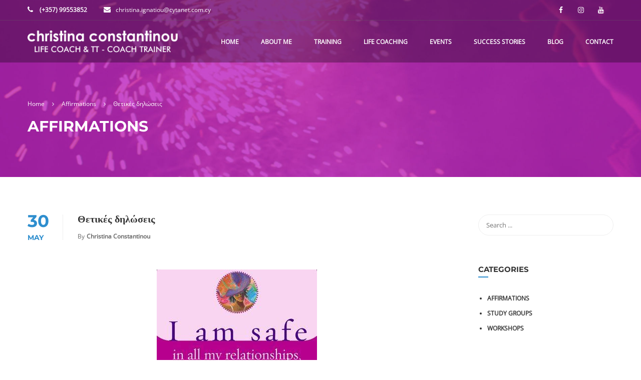

--- FILE ---
content_type: text/html; charset=UTF-8
request_url: https://christinaconstantinou.com/%CE%B8%CE%B5%CF%84%CE%B9%CE%BA%CE%AD%CF%82-%CE%B4%CE%B7%CE%BB%CF%8E%CF%83%CE%B5%CE%B9%CF%82/
body_size: 91339
content:
<!DOCTYPE html>
<html style="overflow: auto" itemscope itemtype="http://schema.org/WebPage" lang="en-US">
<head>
	<meta charset="UTF-8">
	<meta name="viewport" content="width=device-width, initial-scale=1">
	<link rel="profile" href="http://gmpg.org/xfn/11">
	<link rel="pingback" href="https://christinaconstantinou.com/xmlrpc.php">
    <meta name='robots' content='index, follow, max-image-preview:large, max-snippet:-1, max-video-preview:-1' />

	<!-- This site is optimized with the Yoast SEO plugin v26.8 - https://yoast.com/product/yoast-seo-wordpress/ -->
	<title>Θετικές δηλώσεις - Heal Your Life!</title>
	<link rel="canonical" href="https://christinaconstantinou.com/θετικές-δηλώσεις/" />
	<meta property="og:locale" content="en_US" />
	<meta property="og:type" content="article" />
	<meta property="og:title" content="Θετικές δηλώσεις - Heal Your Life!" />
	<meta property="og:description" content=" Κίνητρα ζωής Χαίρομαι που είμαι ζωντανός. Έχω μια σχέση αγάπης με τη ζωή.  Είναι  υπέροχο  να συμμετέχω πλήρως στη ζωή.  ΕΜΠΙΣΤΕΥΟΜΑΙ ότι η ροή των γεγονότων στη ζωή θα παράγει τέλεια αποτελέσματα.  Η Συμπαντική Ευφυΐα με στηρίζει σε ό,τι κι" />
	<meta property="og:url" content="https://christinaconstantinou.com/θετικές-δηλώσεις/" />
	<meta property="og:site_name" content="Heal Your Life!" />
	<meta property="article:published_time" content="2019-05-30T15:05:11+00:00" />
	<meta property="article:modified_time" content="2020-10-30T13:37:19+00:00" />
	<meta property="og:image" content="https://christinaconstantinou.com/wp-content/uploads/2019/01/relationships.jpg" />
	<meta property="og:image:width" content="320" />
	<meta property="og:image:height" content="285" />
	<meta property="og:image:type" content="image/jpeg" />
	<meta name="author" content="Christina Constantinou" />
	<meta name="twitter:card" content="summary_large_image" />
	<script type="application/ld+json" class="yoast-schema-graph">{"@context":"https://schema.org","@graph":[{"@type":"Article","@id":"https://christinaconstantinou.com/%ce%b8%ce%b5%cf%84%ce%b9%ce%ba%ce%ad%cf%82-%ce%b4%ce%b7%ce%bb%cf%8e%cf%83%ce%b5%ce%b9%cf%82/#article","isPartOf":{"@id":"https://christinaconstantinou.com/%ce%b8%ce%b5%cf%84%ce%b9%ce%ba%ce%ad%cf%82-%ce%b4%ce%b7%ce%bb%cf%8e%cf%83%ce%b5%ce%b9%cf%82/"},"author":{"name":"Christina Constantinou","@id":"https://christinaconstantinou.com/#/schema/person/4b7124733653fa65731ab47c5190d0a3"},"headline":"Θετικές δηλώσεις","datePublished":"2019-05-30T15:05:11+00:00","dateModified":"2020-10-30T13:37:19+00:00","mainEntityOfPage":{"@id":"https://christinaconstantinou.com/%ce%b8%ce%b5%cf%84%ce%b9%ce%ba%ce%ad%cf%82-%ce%b4%ce%b7%ce%bb%cf%8e%cf%83%ce%b5%ce%b9%cf%82/"},"wordCount":17,"image":{"@id":"https://christinaconstantinou.com/%ce%b8%ce%b5%cf%84%ce%b9%ce%ba%ce%ad%cf%82-%ce%b4%ce%b7%ce%bb%cf%8e%cf%83%ce%b5%ce%b9%cf%82/#primaryimage"},"thumbnailUrl":"https://christinaconstantinou.com/wp-content/uploads/2019/01/relationships.jpg","articleSection":["Affirmations"],"inLanguage":"en-US"},{"@type":"WebPage","@id":"https://christinaconstantinou.com/%ce%b8%ce%b5%cf%84%ce%b9%ce%ba%ce%ad%cf%82-%ce%b4%ce%b7%ce%bb%cf%8e%cf%83%ce%b5%ce%b9%cf%82/","url":"https://christinaconstantinou.com/%ce%b8%ce%b5%cf%84%ce%b9%ce%ba%ce%ad%cf%82-%ce%b4%ce%b7%ce%bb%cf%8e%cf%83%ce%b5%ce%b9%cf%82/","name":"Θετικές δηλώσεις - Heal Your Life!","isPartOf":{"@id":"https://christinaconstantinou.com/#website"},"primaryImageOfPage":{"@id":"https://christinaconstantinou.com/%ce%b8%ce%b5%cf%84%ce%b9%ce%ba%ce%ad%cf%82-%ce%b4%ce%b7%ce%bb%cf%8e%cf%83%ce%b5%ce%b9%cf%82/#primaryimage"},"image":{"@id":"https://christinaconstantinou.com/%ce%b8%ce%b5%cf%84%ce%b9%ce%ba%ce%ad%cf%82-%ce%b4%ce%b7%ce%bb%cf%8e%cf%83%ce%b5%ce%b9%cf%82/#primaryimage"},"thumbnailUrl":"https://christinaconstantinou.com/wp-content/uploads/2019/01/relationships.jpg","datePublished":"2019-05-30T15:05:11+00:00","dateModified":"2020-10-30T13:37:19+00:00","author":{"@id":"https://christinaconstantinou.com/#/schema/person/4b7124733653fa65731ab47c5190d0a3"},"breadcrumb":{"@id":"https://christinaconstantinou.com/%ce%b8%ce%b5%cf%84%ce%b9%ce%ba%ce%ad%cf%82-%ce%b4%ce%b7%ce%bb%cf%8e%cf%83%ce%b5%ce%b9%cf%82/#breadcrumb"},"inLanguage":"en-US","potentialAction":[{"@type":"ReadAction","target":["https://christinaconstantinou.com/%ce%b8%ce%b5%cf%84%ce%b9%ce%ba%ce%ad%cf%82-%ce%b4%ce%b7%ce%bb%cf%8e%cf%83%ce%b5%ce%b9%cf%82/"]}]},{"@type":"ImageObject","inLanguage":"en-US","@id":"https://christinaconstantinou.com/%ce%b8%ce%b5%cf%84%ce%b9%ce%ba%ce%ad%cf%82-%ce%b4%ce%b7%ce%bb%cf%8e%cf%83%ce%b5%ce%b9%cf%82/#primaryimage","url":"https://christinaconstantinou.com/wp-content/uploads/2019/01/relationships.jpg","contentUrl":"https://christinaconstantinou.com/wp-content/uploads/2019/01/relationships.jpg","width":320,"height":285},{"@type":"BreadcrumbList","@id":"https://christinaconstantinou.com/%ce%b8%ce%b5%cf%84%ce%b9%ce%ba%ce%ad%cf%82-%ce%b4%ce%b7%ce%bb%cf%8e%cf%83%ce%b5%ce%b9%cf%82/#breadcrumb","itemListElement":[{"@type":"ListItem","position":1,"name":"Home","item":"https://christinaconstantinou.com/"},{"@type":"ListItem","position":2,"name":"Blog","item":"https://christinaconstantinou.com/blog/"},{"@type":"ListItem","position":3,"name":"Θετικές δηλώσεις"}]},{"@type":"WebSite","@id":"https://christinaconstantinou.com/#website","url":"https://christinaconstantinou.com/","name":"Heal Your Life!","description":"Christina Constantinou Life Coach &amp; TT - Coach Trainer","potentialAction":[{"@type":"SearchAction","target":{"@type":"EntryPoint","urlTemplate":"https://christinaconstantinou.com/?s={search_term_string}"},"query-input":{"@type":"PropertyValueSpecification","valueRequired":true,"valueName":"search_term_string"}}],"inLanguage":"en-US"},{"@type":"Person","@id":"https://christinaconstantinou.com/#/schema/person/4b7124733653fa65731ab47c5190d0a3","name":"Christina Constantinou"}]}</script>
	<!-- / Yoast SEO plugin. -->


<link rel='dns-prefetch' href='//widgetlogic.org' />
<link rel='dns-prefetch' href='//static.addtoany.com' />
<link rel="alternate" type="application/rss+xml" title="Heal Your Life! &raquo; Feed" href="https://christinaconstantinou.com/feed/" />
<link rel="alternate" type="application/rss+xml" title="Heal Your Life! &raquo; Comments Feed" href="https://christinaconstantinou.com/comments/feed/" />
<link rel="alternate" title="oEmbed (JSON)" type="application/json+oembed" href="https://christinaconstantinou.com/wp-json/oembed/1.0/embed?url=https%3A%2F%2Fchristinaconstantinou.com%2F%25ce%25b8%25ce%25b5%25cf%2584%25ce%25b9%25ce%25ba%25ce%25ad%25cf%2582-%25ce%25b4%25ce%25b7%25ce%25bb%25cf%258e%25cf%2583%25ce%25b5%25ce%25b9%25cf%2582%2F" />
<link rel="alternate" title="oEmbed (XML)" type="text/xml+oembed" href="https://christinaconstantinou.com/wp-json/oembed/1.0/embed?url=https%3A%2F%2Fchristinaconstantinou.com%2F%25ce%25b8%25ce%25b5%25cf%2584%25ce%25b9%25ce%25ba%25ce%25ad%25cf%2582-%25ce%25b4%25ce%25b7%25ce%25bb%25cf%258e%25cf%2583%25ce%25b5%25ce%25b9%25cf%2582%2F&#038;format=xml" />
<style id='wp-img-auto-sizes-contain-inline-css' type='text/css'>
img:is([sizes=auto i],[sizes^="auto," i]){contain-intrinsic-size:3000px 1500px}
/*# sourceURL=wp-img-auto-sizes-contain-inline-css */
</style>
<style id='wp-block-library-inline-css' type='text/css'>
:root{--wp-block-synced-color:#7a00df;--wp-block-synced-color--rgb:122,0,223;--wp-bound-block-color:var(--wp-block-synced-color);--wp-editor-canvas-background:#ddd;--wp-admin-theme-color:#007cba;--wp-admin-theme-color--rgb:0,124,186;--wp-admin-theme-color-darker-10:#006ba1;--wp-admin-theme-color-darker-10--rgb:0,107,160.5;--wp-admin-theme-color-darker-20:#005a87;--wp-admin-theme-color-darker-20--rgb:0,90,135;--wp-admin-border-width-focus:2px}@media (min-resolution:192dpi){:root{--wp-admin-border-width-focus:1.5px}}.wp-element-button{cursor:pointer}:root .has-very-light-gray-background-color{background-color:#eee}:root .has-very-dark-gray-background-color{background-color:#313131}:root .has-very-light-gray-color{color:#eee}:root .has-very-dark-gray-color{color:#313131}:root .has-vivid-green-cyan-to-vivid-cyan-blue-gradient-background{background:linear-gradient(135deg,#00d084,#0693e3)}:root .has-purple-crush-gradient-background{background:linear-gradient(135deg,#34e2e4,#4721fb 50%,#ab1dfe)}:root .has-hazy-dawn-gradient-background{background:linear-gradient(135deg,#faaca8,#dad0ec)}:root .has-subdued-olive-gradient-background{background:linear-gradient(135deg,#fafae1,#67a671)}:root .has-atomic-cream-gradient-background{background:linear-gradient(135deg,#fdd79a,#004a59)}:root .has-nightshade-gradient-background{background:linear-gradient(135deg,#330968,#31cdcf)}:root .has-midnight-gradient-background{background:linear-gradient(135deg,#020381,#2874fc)}:root{--wp--preset--font-size--normal:16px;--wp--preset--font-size--huge:42px}.has-regular-font-size{font-size:1em}.has-larger-font-size{font-size:2.625em}.has-normal-font-size{font-size:var(--wp--preset--font-size--normal)}.has-huge-font-size{font-size:var(--wp--preset--font-size--huge)}.has-text-align-center{text-align:center}.has-text-align-left{text-align:left}.has-text-align-right{text-align:right}.has-fit-text{white-space:nowrap!important}#end-resizable-editor-section{display:none}.aligncenter{clear:both}.items-justified-left{justify-content:flex-start}.items-justified-center{justify-content:center}.items-justified-right{justify-content:flex-end}.items-justified-space-between{justify-content:space-between}.screen-reader-text{border:0;clip-path:inset(50%);height:1px;margin:-1px;overflow:hidden;padding:0;position:absolute;width:1px;word-wrap:normal!important}.screen-reader-text:focus{background-color:#ddd;clip-path:none;color:#444;display:block;font-size:1em;height:auto;left:5px;line-height:normal;padding:15px 23px 14px;text-decoration:none;top:5px;width:auto;z-index:100000}html :where(.has-border-color){border-style:solid}html :where([style*=border-top-color]){border-top-style:solid}html :where([style*=border-right-color]){border-right-style:solid}html :where([style*=border-bottom-color]){border-bottom-style:solid}html :where([style*=border-left-color]){border-left-style:solid}html :where([style*=border-width]){border-style:solid}html :where([style*=border-top-width]){border-top-style:solid}html :where([style*=border-right-width]){border-right-style:solid}html :where([style*=border-bottom-width]){border-bottom-style:solid}html :where([style*=border-left-width]){border-left-style:solid}html :where(img[class*=wp-image-]){height:auto;max-width:100%}:where(figure){margin:0 0 1em}html :where(.is-position-sticky){--wp-admin--admin-bar--position-offset:var(--wp-admin--admin-bar--height,0px)}@media screen and (max-width:600px){html :where(.is-position-sticky){--wp-admin--admin-bar--position-offset:0px}}

/*# sourceURL=wp-block-library-inline-css */
</style><style id='global-styles-inline-css' type='text/css'>
:root{--wp--preset--aspect-ratio--square: 1;--wp--preset--aspect-ratio--4-3: 4/3;--wp--preset--aspect-ratio--3-4: 3/4;--wp--preset--aspect-ratio--3-2: 3/2;--wp--preset--aspect-ratio--2-3: 2/3;--wp--preset--aspect-ratio--16-9: 16/9;--wp--preset--aspect-ratio--9-16: 9/16;--wp--preset--color--black: #000000;--wp--preset--color--cyan-bluish-gray: #abb8c3;--wp--preset--color--white: #ffffff;--wp--preset--color--pale-pink: #f78da7;--wp--preset--color--vivid-red: #cf2e2e;--wp--preset--color--luminous-vivid-orange: #ff6900;--wp--preset--color--luminous-vivid-amber: #fcb900;--wp--preset--color--light-green-cyan: #7bdcb5;--wp--preset--color--vivid-green-cyan: #00d084;--wp--preset--color--pale-cyan-blue: #8ed1fc;--wp--preset--color--vivid-cyan-blue: #0693e3;--wp--preset--color--vivid-purple: #9b51e0;--wp--preset--color--primary: #2e8ece;--wp--preset--color--title: #333;--wp--preset--color--sub-title: #999;--wp--preset--color--border-input: #ddd;--wp--preset--gradient--vivid-cyan-blue-to-vivid-purple: linear-gradient(135deg,rgb(6,147,227) 0%,rgb(155,81,224) 100%);--wp--preset--gradient--light-green-cyan-to-vivid-green-cyan: linear-gradient(135deg,rgb(122,220,180) 0%,rgb(0,208,130) 100%);--wp--preset--gradient--luminous-vivid-amber-to-luminous-vivid-orange: linear-gradient(135deg,rgb(252,185,0) 0%,rgb(255,105,0) 100%);--wp--preset--gradient--luminous-vivid-orange-to-vivid-red: linear-gradient(135deg,rgb(255,105,0) 0%,rgb(207,46,46) 100%);--wp--preset--gradient--very-light-gray-to-cyan-bluish-gray: linear-gradient(135deg,rgb(238,238,238) 0%,rgb(169,184,195) 100%);--wp--preset--gradient--cool-to-warm-spectrum: linear-gradient(135deg,rgb(74,234,220) 0%,rgb(151,120,209) 20%,rgb(207,42,186) 40%,rgb(238,44,130) 60%,rgb(251,105,98) 80%,rgb(254,248,76) 100%);--wp--preset--gradient--blush-light-purple: linear-gradient(135deg,rgb(255,206,236) 0%,rgb(152,150,240) 100%);--wp--preset--gradient--blush-bordeaux: linear-gradient(135deg,rgb(254,205,165) 0%,rgb(254,45,45) 50%,rgb(107,0,62) 100%);--wp--preset--gradient--luminous-dusk: linear-gradient(135deg,rgb(255,203,112) 0%,rgb(199,81,192) 50%,rgb(65,88,208) 100%);--wp--preset--gradient--pale-ocean: linear-gradient(135deg,rgb(255,245,203) 0%,rgb(182,227,212) 50%,rgb(51,167,181) 100%);--wp--preset--gradient--electric-grass: linear-gradient(135deg,rgb(202,248,128) 0%,rgb(113,206,126) 100%);--wp--preset--gradient--midnight: linear-gradient(135deg,rgb(2,3,129) 0%,rgb(40,116,252) 100%);--wp--preset--font-size--small: 13px;--wp--preset--font-size--medium: 20px;--wp--preset--font-size--large: 28px;--wp--preset--font-size--x-large: 42px;--wp--preset--font-size--normal: 15px;--wp--preset--font-size--huge: 36px;--wp--preset--spacing--20: 0.44rem;--wp--preset--spacing--30: 0.67rem;--wp--preset--spacing--40: 1rem;--wp--preset--spacing--50: 1.5rem;--wp--preset--spacing--60: 2.25rem;--wp--preset--spacing--70: 3.38rem;--wp--preset--spacing--80: 5.06rem;--wp--preset--shadow--natural: 6px 6px 9px rgba(0, 0, 0, 0.2);--wp--preset--shadow--deep: 12px 12px 50px rgba(0, 0, 0, 0.4);--wp--preset--shadow--sharp: 6px 6px 0px rgba(0, 0, 0, 0.2);--wp--preset--shadow--outlined: 6px 6px 0px -3px rgb(255, 255, 255), 6px 6px rgb(0, 0, 0);--wp--preset--shadow--crisp: 6px 6px 0px rgb(0, 0, 0);}:where(.is-layout-flex){gap: 0.5em;}:where(.is-layout-grid){gap: 0.5em;}body .is-layout-flex{display: flex;}.is-layout-flex{flex-wrap: wrap;align-items: center;}.is-layout-flex > :is(*, div){margin: 0;}body .is-layout-grid{display: grid;}.is-layout-grid > :is(*, div){margin: 0;}:where(.wp-block-columns.is-layout-flex){gap: 2em;}:where(.wp-block-columns.is-layout-grid){gap: 2em;}:where(.wp-block-post-template.is-layout-flex){gap: 1.25em;}:where(.wp-block-post-template.is-layout-grid){gap: 1.25em;}.has-black-color{color: var(--wp--preset--color--black) !important;}.has-cyan-bluish-gray-color{color: var(--wp--preset--color--cyan-bluish-gray) !important;}.has-white-color{color: var(--wp--preset--color--white) !important;}.has-pale-pink-color{color: var(--wp--preset--color--pale-pink) !important;}.has-vivid-red-color{color: var(--wp--preset--color--vivid-red) !important;}.has-luminous-vivid-orange-color{color: var(--wp--preset--color--luminous-vivid-orange) !important;}.has-luminous-vivid-amber-color{color: var(--wp--preset--color--luminous-vivid-amber) !important;}.has-light-green-cyan-color{color: var(--wp--preset--color--light-green-cyan) !important;}.has-vivid-green-cyan-color{color: var(--wp--preset--color--vivid-green-cyan) !important;}.has-pale-cyan-blue-color{color: var(--wp--preset--color--pale-cyan-blue) !important;}.has-vivid-cyan-blue-color{color: var(--wp--preset--color--vivid-cyan-blue) !important;}.has-vivid-purple-color{color: var(--wp--preset--color--vivid-purple) !important;}.has-black-background-color{background-color: var(--wp--preset--color--black) !important;}.has-cyan-bluish-gray-background-color{background-color: var(--wp--preset--color--cyan-bluish-gray) !important;}.has-white-background-color{background-color: var(--wp--preset--color--white) !important;}.has-pale-pink-background-color{background-color: var(--wp--preset--color--pale-pink) !important;}.has-vivid-red-background-color{background-color: var(--wp--preset--color--vivid-red) !important;}.has-luminous-vivid-orange-background-color{background-color: var(--wp--preset--color--luminous-vivid-orange) !important;}.has-luminous-vivid-amber-background-color{background-color: var(--wp--preset--color--luminous-vivid-amber) !important;}.has-light-green-cyan-background-color{background-color: var(--wp--preset--color--light-green-cyan) !important;}.has-vivid-green-cyan-background-color{background-color: var(--wp--preset--color--vivid-green-cyan) !important;}.has-pale-cyan-blue-background-color{background-color: var(--wp--preset--color--pale-cyan-blue) !important;}.has-vivid-cyan-blue-background-color{background-color: var(--wp--preset--color--vivid-cyan-blue) !important;}.has-vivid-purple-background-color{background-color: var(--wp--preset--color--vivid-purple) !important;}.has-black-border-color{border-color: var(--wp--preset--color--black) !important;}.has-cyan-bluish-gray-border-color{border-color: var(--wp--preset--color--cyan-bluish-gray) !important;}.has-white-border-color{border-color: var(--wp--preset--color--white) !important;}.has-pale-pink-border-color{border-color: var(--wp--preset--color--pale-pink) !important;}.has-vivid-red-border-color{border-color: var(--wp--preset--color--vivid-red) !important;}.has-luminous-vivid-orange-border-color{border-color: var(--wp--preset--color--luminous-vivid-orange) !important;}.has-luminous-vivid-amber-border-color{border-color: var(--wp--preset--color--luminous-vivid-amber) !important;}.has-light-green-cyan-border-color{border-color: var(--wp--preset--color--light-green-cyan) !important;}.has-vivid-green-cyan-border-color{border-color: var(--wp--preset--color--vivid-green-cyan) !important;}.has-pale-cyan-blue-border-color{border-color: var(--wp--preset--color--pale-cyan-blue) !important;}.has-vivid-cyan-blue-border-color{border-color: var(--wp--preset--color--vivid-cyan-blue) !important;}.has-vivid-purple-border-color{border-color: var(--wp--preset--color--vivid-purple) !important;}.has-vivid-cyan-blue-to-vivid-purple-gradient-background{background: var(--wp--preset--gradient--vivid-cyan-blue-to-vivid-purple) !important;}.has-light-green-cyan-to-vivid-green-cyan-gradient-background{background: var(--wp--preset--gradient--light-green-cyan-to-vivid-green-cyan) !important;}.has-luminous-vivid-amber-to-luminous-vivid-orange-gradient-background{background: var(--wp--preset--gradient--luminous-vivid-amber-to-luminous-vivid-orange) !important;}.has-luminous-vivid-orange-to-vivid-red-gradient-background{background: var(--wp--preset--gradient--luminous-vivid-orange-to-vivid-red) !important;}.has-very-light-gray-to-cyan-bluish-gray-gradient-background{background: var(--wp--preset--gradient--very-light-gray-to-cyan-bluish-gray) !important;}.has-cool-to-warm-spectrum-gradient-background{background: var(--wp--preset--gradient--cool-to-warm-spectrum) !important;}.has-blush-light-purple-gradient-background{background: var(--wp--preset--gradient--blush-light-purple) !important;}.has-blush-bordeaux-gradient-background{background: var(--wp--preset--gradient--blush-bordeaux) !important;}.has-luminous-dusk-gradient-background{background: var(--wp--preset--gradient--luminous-dusk) !important;}.has-pale-ocean-gradient-background{background: var(--wp--preset--gradient--pale-ocean) !important;}.has-electric-grass-gradient-background{background: var(--wp--preset--gradient--electric-grass) !important;}.has-midnight-gradient-background{background: var(--wp--preset--gradient--midnight) !important;}.has-small-font-size{font-size: var(--wp--preset--font-size--small) !important;}.has-medium-font-size{font-size: var(--wp--preset--font-size--medium) !important;}.has-large-font-size{font-size: var(--wp--preset--font-size--large) !important;}.has-x-large-font-size{font-size: var(--wp--preset--font-size--x-large) !important;}
/*# sourceURL=global-styles-inline-css */
</style>

<style id='classic-theme-styles-inline-css' type='text/css'>
/*! This file is auto-generated */
.wp-block-button__link{color:#fff;background-color:#32373c;border-radius:9999px;box-shadow:none;text-decoration:none;padding:calc(.667em + 2px) calc(1.333em + 2px);font-size:1.125em}.wp-block-file__button{background:#32373c;color:#fff;text-decoration:none}
/*# sourceURL=/wp-includes/css/classic-themes.min.css */
</style>
<link rel='stylesheet' id='block-widget-css' href='https://christinaconstantinou.com/wp-content/plugins/widget-logic/block_widget/css/widget.css?ver=1768288972' type='text/css' media='all' />
<link rel='stylesheet' id='foobox-free-min-css' href='https://christinaconstantinou.com/wp-content/plugins/foobox-image-lightbox/free/css/foobox.free.min.css?ver=2.7.41' type='text/css' media='all' />
<link rel='stylesheet' id='wpems-countdown-css-css' href='https://christinaconstantinou.com/wp-content/plugins/wp-events-manager/inc/libraries//countdown/css/jquery.countdown.css?ver=2.1.8' type='text/css' media='all' />
<link rel='stylesheet' id='wpems-owl-carousel-css-css' href='https://christinaconstantinou.com/wp-content/plugins/wp-events-manager/inc/libraries//owl-carousel/css/owl.carousel.css?ver=2.1.8' type='text/css' media='all' />
<link rel='stylesheet' id='wpems-magnific-popup-css-css' href='https://christinaconstantinou.com/wp-content/plugins/wp-events-manager/inc/libraries//magnific-popup/css/magnific-popup.css?ver=2.1.8' type='text/css' media='all' />
<link rel='stylesheet' id='wpems-fronted-css-css' href='https://christinaconstantinou.com/wp-content/plugins/wp-events-manager/assets//css/frontend/events.css?ver=2.1.8' type='text/css' media='all' />
<link rel='stylesheet' id='addtoany-css' href='https://christinaconstantinou.com/wp-content/plugins/add-to-any/addtoany.min.css?ver=1.16' type='text/css' media='all' />
<link rel='stylesheet' id='thim-parent-style-css' href='https://christinaconstantinou.com/wp-content/themes/coaching/style.css?ver=6.9' type='text/css' media='all' />
<link rel='stylesheet' id='thim-admin-flaticon-style-css' href='https://christinaconstantinou.com/wp-content/themes/coaching/assets/css/flaticon.css?ver=6.9' type='text/css' media='all' />
<link rel='stylesheet' id='thim-style-css' href='https://christinaconstantinou.com/wp-content/themes/coaching-child/style.css?ver=3.3.0' type='text/css' media='all' />
<link rel='stylesheet' id='thim-font-icon-awesome-css' href='https://christinaconstantinou.com/wp-content/themes/coaching/assets/css/font-awesome.min.css?ver=3.3.0' type='text/css' media='all' />
<link rel='stylesheet' id='thim-admin-font-icon7-css' href='https://christinaconstantinou.com/wp-content/themes/coaching/assets/css/font-pe-icon-7.css?ver=6.9' type='text/css' media='all' />
<link rel='stylesheet' id='thim-font-ion-icons-css' href='https://christinaconstantinou.com/wp-content/themes/coaching/assets/css/ionicons.min.css?ver=6.9' type='text/css' media='all' />
<link rel='stylesheet' id='thim-slick-css' href='https://christinaconstantinou.com/wp-content/themes/coaching/assets/css/slick.css?ver=6.9' type='text/css' media='all' />
<link rel='stylesheet' id='thim-style-options-css' href='https://christinaconstantinou.com/wp-content/uploads/tc_stylesheets/coaching.1633936928.css?ver=6.9' type='text/css' media='all' />
<link rel='stylesheet' id='tiptipcss-css' href='https://christinaconstantinou.com/wp-content/plugins/pricing-table-plus/css/site/tipTip.css?ver=6.9' type='text/css' media='all' />
<script type="text/javascript" id="addtoany-core-js-before">
/* <![CDATA[ */
window.a2a_config=window.a2a_config||{};a2a_config.callbacks=[];a2a_config.overlays=[];a2a_config.templates={};

//# sourceURL=addtoany-core-js-before
/* ]]> */
</script>
<script type="text/javascript" defer src="https://static.addtoany.com/menu/page.js" id="addtoany-core-js"></script>
<script type="text/javascript" src="https://christinaconstantinou.com/wp-includes/js/jquery/jquery.min.js?ver=3.7.1" id="jquery-core-js"></script>
<script type="text/javascript" src="https://christinaconstantinou.com/wp-includes/js/jquery/jquery-migrate.min.js?ver=3.4.1" id="jquery-migrate-js"></script>
<script type="text/javascript" defer src="https://christinaconstantinou.com/wp-content/plugins/add-to-any/addtoany.min.js?ver=1.1" id="addtoany-jquery-js"></script>
<script type="text/javascript" src="//christinaconstantinou.com/wp-content/plugins/revslider/sr6/assets/js/rbtools.min.js?ver=6.7.40" async id="tp-tools-js"></script>
<script type="text/javascript" src="//christinaconstantinou.com/wp-content/plugins/revslider/sr6/assets/js/rs6.min.js?ver=6.7.40" async id="revmin-js"></script>
<script type="text/javascript" id="foobox-free-min-js-before">
/* <![CDATA[ */
/* Run FooBox FREE (v2.7.41) */
var FOOBOX = window.FOOBOX = {
	ready: true,
	disableOthers: false,
	o: {wordpress: { enabled: true }, countMessage:'image %index of %total', captions: { dataTitle: ["captionTitle","title"], dataDesc: ["captionDesc","description"] }, rel: '', excludes:'.fbx-link,.nofoobox,.nolightbox,a[href*="pinterest.com/pin/create/button/"]', affiliate : { enabled: false }},
	selectors: [
		".foogallery-container.foogallery-lightbox-foobox", ".foogallery-container.foogallery-lightbox-foobox-free", ".gallery", ".wp-block-gallery", ".wp-caption", ".wp-block-image", "a:has(img[class*=wp-image-])", ".foobox"
	],
	pre: function( $ ){
		// Custom JavaScript (Pre)
		
	},
	post: function( $ ){
		// Custom JavaScript (Post)
		
		// Custom Captions Code
		
	},
	custom: function( $ ){
		// Custom Extra JS
		
	}
};
//# sourceURL=foobox-free-min-js-before
/* ]]> */
</script>
<script type="text/javascript" src="https://christinaconstantinou.com/wp-content/plugins/foobox-image-lightbox/free/js/foobox.free.min.js?ver=2.7.41" id="foobox-free-min-js"></script>
<script type="text/javascript" src="https://christinaconstantinou.com/wp-content/plugins/pricing-table-plus/js/site/jquery.tipTip.minified.js?ver=6.9" id="tiptipjs-js"></script>
<link rel="https://api.w.org/" href="https://christinaconstantinou.com/wp-json/" /><link rel="alternate" title="JSON" type="application/json" href="https://christinaconstantinou.com/wp-json/wp/v2/posts/7274" /><link rel="EditURI" type="application/rsd+xml" title="RSD" href="https://christinaconstantinou.com/xmlrpc.php?rsd" />
<meta name="generator" content="WordPress 6.9" />
<link rel='shortlink' href='https://christinaconstantinou.com/?p=7274' />
            <script type="text/javascript">
                function tc_insert_internal_css(css) {
                    var tc_style = document.createElement("style");
                    tc_style.type = "text/css";
                    tc_style.setAttribute('data-type', 'tc-internal-css');
                    var tc_style_content = document.createTextNode(css);
                    tc_style.appendChild(tc_style_content);
                    document.head.appendChild(tc_style);
                }
            </script>
			<meta name="generator" content="Powered by Slider Revolution 6.7.40 - responsive, Mobile-Friendly Slider Plugin for WordPress with comfortable drag and drop interface." />
<link rel="icon" href="https://christinaconstantinou.com/wp-content/uploads/2017/06/favicon_CC-32x32.png" sizes="32x32" />
<link rel="icon" href="https://christinaconstantinou.com/wp-content/uploads/2017/06/favicon_CC.png" sizes="192x192" />
<link rel="apple-touch-icon" href="https://christinaconstantinou.com/wp-content/uploads/2017/06/favicon_CC.png" />
<meta name="msapplication-TileImage" content="https://christinaconstantinou.com/wp-content/uploads/2017/06/favicon_CC.png" />
<script>function setREVStartSize(e){
			//window.requestAnimationFrame(function() {
				window.RSIW = window.RSIW===undefined ? window.innerWidth : window.RSIW;
				window.RSIH = window.RSIH===undefined ? window.innerHeight : window.RSIH;
				try {
					var pw = document.getElementById(e.c).parentNode.offsetWidth,
						newh;
					pw = pw===0 || isNaN(pw) || (e.l=="fullwidth" || e.layout=="fullwidth") ? window.RSIW : pw;
					e.tabw = e.tabw===undefined ? 0 : parseInt(e.tabw);
					e.thumbw = e.thumbw===undefined ? 0 : parseInt(e.thumbw);
					e.tabh = e.tabh===undefined ? 0 : parseInt(e.tabh);
					e.thumbh = e.thumbh===undefined ? 0 : parseInt(e.thumbh);
					e.tabhide = e.tabhide===undefined ? 0 : parseInt(e.tabhide);
					e.thumbhide = e.thumbhide===undefined ? 0 : parseInt(e.thumbhide);
					e.mh = e.mh===undefined || e.mh=="" || e.mh==="auto" ? 0 : parseInt(e.mh,0);
					if(e.layout==="fullscreen" || e.l==="fullscreen")
						newh = Math.max(e.mh,window.RSIH);
					else{
						e.gw = Array.isArray(e.gw) ? e.gw : [e.gw];
						for (var i in e.rl) if (e.gw[i]===undefined || e.gw[i]===0) e.gw[i] = e.gw[i-1];
						e.gh = e.el===undefined || e.el==="" || (Array.isArray(e.el) && e.el.length==0)? e.gh : e.el;
						e.gh = Array.isArray(e.gh) ? e.gh : [e.gh];
						for (var i in e.rl) if (e.gh[i]===undefined || e.gh[i]===0) e.gh[i] = e.gh[i-1];
											
						var nl = new Array(e.rl.length),
							ix = 0,
							sl;
						e.tabw = e.tabhide>=pw ? 0 : e.tabw;
						e.thumbw = e.thumbhide>=pw ? 0 : e.thumbw;
						e.tabh = e.tabhide>=pw ? 0 : e.tabh;
						e.thumbh = e.thumbhide>=pw ? 0 : e.thumbh;
						for (var i in e.rl) nl[i] = e.rl[i]<window.RSIW ? 0 : e.rl[i];
						sl = nl[0];
						for (var i in nl) if (sl>nl[i] && nl[i]>0) { sl = nl[i]; ix=i;}
						var m = pw>(e.gw[ix]+e.tabw+e.thumbw) ? 1 : (pw-(e.tabw+e.thumbw)) / (e.gw[ix]);
						newh =  (e.gh[ix] * m) + (e.tabh + e.thumbh);
					}
					var el = document.getElementById(e.c);
					if (el!==null && el) el.style.height = newh+"px";
					el = document.getElementById(e.c+"_wrapper");
					if (el!==null && el) {
						el.style.height = newh+"px";
						el.style.display = "block";
					}
				} catch(e){
					console.log("Failure at Presize of Slider:" + e)
				}
			//});
		  };</script>
<style id="thim-customizer-inline-styles">/* cyrillic-ext */
@font-face {
  font-family: 'Montserrat';
  font-style: normal;
  font-weight: 400;
  font-display: swap;
  src: url(https://christinaconstantinou.com/wp-content/uploads/thim-fonts/montserrat/JTUSjIg1_i6t8kCHKm459WRhyzbi.woff2) format('woff2');
  unicode-range: U+0460-052F, U+1C80-1C8A, U+20B4, U+2DE0-2DFF, U+A640-A69F, U+FE2E-FE2F;
}
/* cyrillic */
@font-face {
  font-family: 'Montserrat';
  font-style: normal;
  font-weight: 400;
  font-display: swap;
  src: url(https://christinaconstantinou.com/wp-content/uploads/thim-fonts/montserrat/JTUSjIg1_i6t8kCHKm459W1hyzbi.woff2) format('woff2');
  unicode-range: U+0301, U+0400-045F, U+0490-0491, U+04B0-04B1, U+2116;
}
/* vietnamese */
@font-face {
  font-family: 'Montserrat';
  font-style: normal;
  font-weight: 400;
  font-display: swap;
  src: url(https://christinaconstantinou.com/wp-content/uploads/thim-fonts/montserrat/JTUSjIg1_i6t8kCHKm459WZhyzbi.woff2) format('woff2');
  unicode-range: U+0102-0103, U+0110-0111, U+0128-0129, U+0168-0169, U+01A0-01A1, U+01AF-01B0, U+0300-0301, U+0303-0304, U+0308-0309, U+0323, U+0329, U+1EA0-1EF9, U+20AB;
}
/* latin-ext */
@font-face {
  font-family: 'Montserrat';
  font-style: normal;
  font-weight: 400;
  font-display: swap;
  src: url(https://christinaconstantinou.com/wp-content/uploads/thim-fonts/montserrat/JTUSjIg1_i6t8kCHKm459Wdhyzbi.woff2) format('woff2');
  unicode-range: U+0100-02BA, U+02BD-02C5, U+02C7-02CC, U+02CE-02D7, U+02DD-02FF, U+0304, U+0308, U+0329, U+1D00-1DBF, U+1E00-1E9F, U+1EF2-1EFF, U+2020, U+20A0-20AB, U+20AD-20C0, U+2113, U+2C60-2C7F, U+A720-A7FF;
}
/* latin */
@font-face {
  font-family: 'Montserrat';
  font-style: normal;
  font-weight: 400;
  font-display: swap;
  src: url(https://christinaconstantinou.com/wp-content/uploads/thim-fonts/montserrat/JTUSjIg1_i6t8kCHKm459Wlhyw.woff2) format('woff2');
  unicode-range: U+0000-00FF, U+0131, U+0152-0153, U+02BB-02BC, U+02C6, U+02DA, U+02DC, U+0304, U+0308, U+0329, U+2000-206F, U+20AC, U+2122, U+2191, U+2193, U+2212, U+2215, U+FEFF, U+FFFD;
}
/* cyrillic-ext */
@font-face {
  font-family: 'Montserrat';
  font-style: normal;
  font-weight: 700;
  font-display: swap;
  src: url(https://christinaconstantinou.com/wp-content/uploads/thim-fonts/montserrat/JTUSjIg1_i6t8kCHKm459WRhyzbi.woff2) format('woff2');
  unicode-range: U+0460-052F, U+1C80-1C8A, U+20B4, U+2DE0-2DFF, U+A640-A69F, U+FE2E-FE2F;
}
/* cyrillic */
@font-face {
  font-family: 'Montserrat';
  font-style: normal;
  font-weight: 700;
  font-display: swap;
  src: url(https://christinaconstantinou.com/wp-content/uploads/thim-fonts/montserrat/JTUSjIg1_i6t8kCHKm459W1hyzbi.woff2) format('woff2');
  unicode-range: U+0301, U+0400-045F, U+0490-0491, U+04B0-04B1, U+2116;
}
/* vietnamese */
@font-face {
  font-family: 'Montserrat';
  font-style: normal;
  font-weight: 700;
  font-display: swap;
  src: url(https://christinaconstantinou.com/wp-content/uploads/thim-fonts/montserrat/JTUSjIg1_i6t8kCHKm459WZhyzbi.woff2) format('woff2');
  unicode-range: U+0102-0103, U+0110-0111, U+0128-0129, U+0168-0169, U+01A0-01A1, U+01AF-01B0, U+0300-0301, U+0303-0304, U+0308-0309, U+0323, U+0329, U+1EA0-1EF9, U+20AB;
}
/* latin-ext */
@font-face {
  font-family: 'Montserrat';
  font-style: normal;
  font-weight: 700;
  font-display: swap;
  src: url(https://christinaconstantinou.com/wp-content/uploads/thim-fonts/montserrat/JTUSjIg1_i6t8kCHKm459Wdhyzbi.woff2) format('woff2');
  unicode-range: U+0100-02BA, U+02BD-02C5, U+02C7-02CC, U+02CE-02D7, U+02DD-02FF, U+0304, U+0308, U+0329, U+1D00-1DBF, U+1E00-1E9F, U+1EF2-1EFF, U+2020, U+20A0-20AB, U+20AD-20C0, U+2113, U+2C60-2C7F, U+A720-A7FF;
}
/* latin */
@font-face {
  font-family: 'Montserrat';
  font-style: normal;
  font-weight: 700;
  font-display: swap;
  src: url(https://christinaconstantinou.com/wp-content/uploads/thim-fonts/montserrat/JTUSjIg1_i6t8kCHKm459Wlhyw.woff2) format('woff2');
  unicode-range: U+0000-00FF, U+0131, U+0152-0153, U+02BB-02BC, U+02C6, U+02DA, U+02DC, U+0304, U+0308, U+0329, U+2000-206F, U+20AC, U+2122, U+2191, U+2193, U+2212, U+2215, U+FEFF, U+FFFD;
}
/* cyrillic-ext */
@font-face {
  font-family: 'Open Sans';
  font-style: normal;
  font-weight: 400;
  font-stretch: 100%;
  font-display: swap;
  src: url(https://christinaconstantinou.com/wp-content/uploads/thim-fonts/open-sans/memSYaGs126MiZpBA-UvWbX2vVnXBbObj2OVZyOOSr4dVJWUgsjZ0B4taVIGxA.woff2) format('woff2');
  unicode-range: U+0460-052F, U+1C80-1C8A, U+20B4, U+2DE0-2DFF, U+A640-A69F, U+FE2E-FE2F;
}
/* cyrillic */
@font-face {
  font-family: 'Open Sans';
  font-style: normal;
  font-weight: 400;
  font-stretch: 100%;
  font-display: swap;
  src: url(https://christinaconstantinou.com/wp-content/uploads/thim-fonts/open-sans/memSYaGs126MiZpBA-UvWbX2vVnXBbObj2OVZyOOSr4dVJWUgsjZ0B4kaVIGxA.woff2) format('woff2');
  unicode-range: U+0301, U+0400-045F, U+0490-0491, U+04B0-04B1, U+2116;
}
/* greek-ext */
@font-face {
  font-family: 'Open Sans';
  font-style: normal;
  font-weight: 400;
  font-stretch: 100%;
  font-display: swap;
  src: url(https://christinaconstantinou.com/wp-content/uploads/thim-fonts/open-sans/memSYaGs126MiZpBA-UvWbX2vVnXBbObj2OVZyOOSr4dVJWUgsjZ0B4saVIGxA.woff2) format('woff2');
  unicode-range: U+1F00-1FFF;
}
/* greek */
@font-face {
  font-family: 'Open Sans';
  font-style: normal;
  font-weight: 400;
  font-stretch: 100%;
  font-display: swap;
  src: url(https://christinaconstantinou.com/wp-content/uploads/thim-fonts/open-sans/memSYaGs126MiZpBA-UvWbX2vVnXBbObj2OVZyOOSr4dVJWUgsjZ0B4jaVIGxA.woff2) format('woff2');
  unicode-range: U+0370-0377, U+037A-037F, U+0384-038A, U+038C, U+038E-03A1, U+03A3-03FF;
}
/* hebrew */
@font-face {
  font-family: 'Open Sans';
  font-style: normal;
  font-weight: 400;
  font-stretch: 100%;
  font-display: swap;
  src: url(https://christinaconstantinou.com/wp-content/uploads/thim-fonts/open-sans/memSYaGs126MiZpBA-UvWbX2vVnXBbObj2OVZyOOSr4dVJWUgsjZ0B4iaVIGxA.woff2) format('woff2');
  unicode-range: U+0307-0308, U+0590-05FF, U+200C-2010, U+20AA, U+25CC, U+FB1D-FB4F;
}
/* math */
@font-face {
  font-family: 'Open Sans';
  font-style: normal;
  font-weight: 400;
  font-stretch: 100%;
  font-display: swap;
  src: url(https://christinaconstantinou.com/wp-content/uploads/thim-fonts/open-sans/memSYaGs126MiZpBA-UvWbX2vVnXBbObj2OVZyOOSr4dVJWUgsjZ0B5caVIGxA.woff2) format('woff2');
  unicode-range: U+0302-0303, U+0305, U+0307-0308, U+0310, U+0312, U+0315, U+031A, U+0326-0327, U+032C, U+032F-0330, U+0332-0333, U+0338, U+033A, U+0346, U+034D, U+0391-03A1, U+03A3-03A9, U+03B1-03C9, U+03D1, U+03D5-03D6, U+03F0-03F1, U+03F4-03F5, U+2016-2017, U+2034-2038, U+203C, U+2040, U+2043, U+2047, U+2050, U+2057, U+205F, U+2070-2071, U+2074-208E, U+2090-209C, U+20D0-20DC, U+20E1, U+20E5-20EF, U+2100-2112, U+2114-2115, U+2117-2121, U+2123-214F, U+2190, U+2192, U+2194-21AE, U+21B0-21E5, U+21F1-21F2, U+21F4-2211, U+2213-2214, U+2216-22FF, U+2308-230B, U+2310, U+2319, U+231C-2321, U+2336-237A, U+237C, U+2395, U+239B-23B7, U+23D0, U+23DC-23E1, U+2474-2475, U+25AF, U+25B3, U+25B7, U+25BD, U+25C1, U+25CA, U+25CC, U+25FB, U+266D-266F, U+27C0-27FF, U+2900-2AFF, U+2B0E-2B11, U+2B30-2B4C, U+2BFE, U+3030, U+FF5B, U+FF5D, U+1D400-1D7FF, U+1EE00-1EEFF;
}
/* symbols */
@font-face {
  font-family: 'Open Sans';
  font-style: normal;
  font-weight: 400;
  font-stretch: 100%;
  font-display: swap;
  src: url(https://christinaconstantinou.com/wp-content/uploads/thim-fonts/open-sans/memSYaGs126MiZpBA-UvWbX2vVnXBbObj2OVZyOOSr4dVJWUgsjZ0B5OaVIGxA.woff2) format('woff2');
  unicode-range: U+0001-000C, U+000E-001F, U+007F-009F, U+20DD-20E0, U+20E2-20E4, U+2150-218F, U+2190, U+2192, U+2194-2199, U+21AF, U+21E6-21F0, U+21F3, U+2218-2219, U+2299, U+22C4-22C6, U+2300-243F, U+2440-244A, U+2460-24FF, U+25A0-27BF, U+2800-28FF, U+2921-2922, U+2981, U+29BF, U+29EB, U+2B00-2BFF, U+4DC0-4DFF, U+FFF9-FFFB, U+10140-1018E, U+10190-1019C, U+101A0, U+101D0-101FD, U+102E0-102FB, U+10E60-10E7E, U+1D2C0-1D2D3, U+1D2E0-1D37F, U+1F000-1F0FF, U+1F100-1F1AD, U+1F1E6-1F1FF, U+1F30D-1F30F, U+1F315, U+1F31C, U+1F31E, U+1F320-1F32C, U+1F336, U+1F378, U+1F37D, U+1F382, U+1F393-1F39F, U+1F3A7-1F3A8, U+1F3AC-1F3AF, U+1F3C2, U+1F3C4-1F3C6, U+1F3CA-1F3CE, U+1F3D4-1F3E0, U+1F3ED, U+1F3F1-1F3F3, U+1F3F5-1F3F7, U+1F408, U+1F415, U+1F41F, U+1F426, U+1F43F, U+1F441-1F442, U+1F444, U+1F446-1F449, U+1F44C-1F44E, U+1F453, U+1F46A, U+1F47D, U+1F4A3, U+1F4B0, U+1F4B3, U+1F4B9, U+1F4BB, U+1F4BF, U+1F4C8-1F4CB, U+1F4D6, U+1F4DA, U+1F4DF, U+1F4E3-1F4E6, U+1F4EA-1F4ED, U+1F4F7, U+1F4F9-1F4FB, U+1F4FD-1F4FE, U+1F503, U+1F507-1F50B, U+1F50D, U+1F512-1F513, U+1F53E-1F54A, U+1F54F-1F5FA, U+1F610, U+1F650-1F67F, U+1F687, U+1F68D, U+1F691, U+1F694, U+1F698, U+1F6AD, U+1F6B2, U+1F6B9-1F6BA, U+1F6BC, U+1F6C6-1F6CF, U+1F6D3-1F6D7, U+1F6E0-1F6EA, U+1F6F0-1F6F3, U+1F6F7-1F6FC, U+1F700-1F7FF, U+1F800-1F80B, U+1F810-1F847, U+1F850-1F859, U+1F860-1F887, U+1F890-1F8AD, U+1F8B0-1F8BB, U+1F8C0-1F8C1, U+1F900-1F90B, U+1F93B, U+1F946, U+1F984, U+1F996, U+1F9E9, U+1FA00-1FA6F, U+1FA70-1FA7C, U+1FA80-1FA89, U+1FA8F-1FAC6, U+1FACE-1FADC, U+1FADF-1FAE9, U+1FAF0-1FAF8, U+1FB00-1FBFF;
}
/* vietnamese */
@font-face {
  font-family: 'Open Sans';
  font-style: normal;
  font-weight: 400;
  font-stretch: 100%;
  font-display: swap;
  src: url(https://christinaconstantinou.com/wp-content/uploads/thim-fonts/open-sans/memSYaGs126MiZpBA-UvWbX2vVnXBbObj2OVZyOOSr4dVJWUgsjZ0B4vaVIGxA.woff2) format('woff2');
  unicode-range: U+0102-0103, U+0110-0111, U+0128-0129, U+0168-0169, U+01A0-01A1, U+01AF-01B0, U+0300-0301, U+0303-0304, U+0308-0309, U+0323, U+0329, U+1EA0-1EF9, U+20AB;
}
/* latin-ext */
@font-face {
  font-family: 'Open Sans';
  font-style: normal;
  font-weight: 400;
  font-stretch: 100%;
  font-display: swap;
  src: url(https://christinaconstantinou.com/wp-content/uploads/thim-fonts/open-sans/memSYaGs126MiZpBA-UvWbX2vVnXBbObj2OVZyOOSr4dVJWUgsjZ0B4uaVIGxA.woff2) format('woff2');
  unicode-range: U+0100-02BA, U+02BD-02C5, U+02C7-02CC, U+02CE-02D7, U+02DD-02FF, U+0304, U+0308, U+0329, U+1D00-1DBF, U+1E00-1E9F, U+1EF2-1EFF, U+2020, U+20A0-20AB, U+20AD-20C0, U+2113, U+2C60-2C7F, U+A720-A7FF;
}
/* latin */
@font-face {
  font-family: 'Open Sans';
  font-style: normal;
  font-weight: 400;
  font-stretch: 100%;
  font-display: swap;
  src: url(https://christinaconstantinou.com/wp-content/uploads/thim-fonts/open-sans/memSYaGs126MiZpBA-UvWbX2vVnXBbObj2OVZyOOSr4dVJWUgsjZ0B4gaVI.woff2) format('woff2');
  unicode-range: U+0000-00FF, U+0131, U+0152-0153, U+02BB-02BC, U+02C6, U+02DA, U+02DC, U+0304, U+0308, U+0329, U+2000-206F, U+20AC, U+2122, U+2191, U+2193, U+2212, U+2215, U+FEFF, U+FFFD;
}</style>		<script type="text/javascript">
            if (typeof ajaxurl === 'undefined') {
                /* <![CDATA[ */
                var ajaxurl = "https://christinaconstantinou.com/wp-admin/admin-ajax.php";
                /* ]]> */
            }
		</script>
		<link rel='stylesheet' id='siteorigin-panels-front-css' href='https://christinaconstantinou.com/wp-content/plugins/siteorigin-panels/css/front-flex.min.css?ver=2.33.5' type='text/css' media='all' />
<link rel='stylesheet' id='rs-plugin-settings-css' href='//christinaconstantinou.com/wp-content/plugins/revslider/sr6/assets/css/rs6.css?ver=6.7.40' type='text/css' media='all' />
<style id='rs-plugin-settings-inline-css' type='text/css'>
#rs-demo-id {}
/*# sourceURL=rs-plugin-settings-inline-css */
</style>
</head>
<body class="wp-singular post-template-default single single-post postid-7274 single-format-standard wp-embed-responsive wp-theme-coaching wp-child-theme-coaching-child group-blog thim-body-load-overlay bg-boxed-image">


<!-- menu for mobile-->
<div id="wrapper-container" class="wrapper-container">
	<div class="content-pusher ">


		
		<header id="masthead" class="site-header affix-top bg-custom-sticky sticky-header header_overlay header_v1 " >
				<div id="toolbar" class="toolbar">
        <div class="container">
			<div class="row">
				<div class="col-sm-12">
					<aside id="text-11" class="widget widget_text">			<div class="textwidget"><div class="thim-have-any-question">
<div class="mobile"><i class="fa fa-phone"></i><a class="value" href="tel:0035799553852"> (+357) 99553852</a></div>
<div class="email"><i class="fa fa-envelope"></i><a href="mailto:christina.ignatiou@cytanet.com.cy">christina.ignatiou@cytanet.com.cy</a></div>
</div>
</div>
		</aside><aside id="social-3" class="widget widget_social"><div class="thim-widget-social thim-widget-social-base template-base"><div class="no-border thim-social">
		<ul class="social_link">
		<li><a class="facebook hasTooltip" href="https://www.facebook.com/healyourlifelimassol" target="_blank"><i class="fa fa-facebook"></i></a></li><li><a class="instagram hasTooltip" href="https://www.instagram.com/life_coach_christina/" target="_blank" ><i class="fa fa-instagram"></i></a></li><li><a class="youtube hasTooltip" href="https://www.youtube.com/channel/UCeCpRFmQYZfCaQSvJEFQfMg" target="_blank" ><i class="fa fa-youtube"></i></a></li>	</ul>
</div></div></aside>				</div>
			</div>
		</div>
	</div><!--End/div#toolbar-->
<!-- <div class="main-menu"> -->
<div class="container">
	<div class="row">
		<div class="navigation col-sm-12">
			<div class="tm-table">
				<div class="width-logo table-cell sm-logo">
					<a href="https://christinaconstantinou.com/" title="Heal Your Life! - Christina Constantinou Life Coach &amp; TT - Coach Trainer" rel="home" class="no-sticky-logo"><img src="https://christinaconstantinou.com/wp-content/uploads/2021/10/logo_white.png" alt="Heal Your Life!" width="644" height="94" /></a>				</div>
				<nav class="width-navigation table-cell table-right">
					
<ul class="nav navbar-nav menu-main-menu">
	<li id="menu-item-6436" class="menu-item menu-item-type-post_type menu-item-object-page menu-item-home menu-item-6436 tc-menu-item tc-menu-depth-0 tc-menu-align-left tc-menu-layout-default"><a href="https://christinaconstantinou.com/" class="tc-menu-inner">Home</a></li>
<li id="menu-item-6445" class="menu-item menu-item-type-post_type menu-item-object-page menu-item-6445 tc-menu-item tc-menu-depth-0 tc-menu-align-left tc-menu-layout-default"><a href="https://christinaconstantinou.com/about-me/" class="tc-menu-inner">About Me</a></li>
<li id="menu-item-7421" class="menu-item menu-item-type-taxonomy menu-item-object-tp_event_category menu-item-7421 tc-menu-item tc-menu-depth-0 tc-menu-align-left tc-menu-layout-default"><a href="https://christinaconstantinou.com/tp-event-category/training/" class="tc-menu-inner">Training</a></li>
<li id="menu-item-6447" class="menu-item menu-item-type-post_type menu-item-object-page menu-item-6447 tc-menu-item tc-menu-depth-0 tc-menu-align-left tc-menu-layout-default"><a href="https://christinaconstantinou.com/life-coaching/" class="tc-menu-inner">Life Coaching</a></li>
<li id="menu-item-7422" class="menu-item menu-item-type-taxonomy menu-item-object-tp_event_category menu-item-7422 tc-menu-item tc-menu-depth-0 tc-menu-align-left tc-menu-layout-default"><a href="https://christinaconstantinou.com/tp-event-category/events/" class="tc-menu-inner">Events</a></li>
<li id="menu-item-6453" class="menu-item menu-item-type-post_type menu-item-object-page menu-item-6453 tc-menu-item tc-menu-depth-0 tc-menu-align-left tc-menu-layout-default"><a href="https://christinaconstantinou.com/testimonials/" class="tc-menu-inner">Success Stories</a></li>
<li id="menu-item-6438" class="menu-item menu-item-type-post_type menu-item-object-page current_page_parent menu-item-6438 tc-menu-item tc-menu-depth-0 tc-menu-align-left tc-menu-layout-default"><a href="https://christinaconstantinou.com/blog/" class="tc-menu-inner">Blog</a></li>
<li id="menu-item-6442" class="menu-item menu-item-type-post_type menu-item-object-page menu-item-6442 tc-menu-item tc-menu-depth-0 tc-menu-align-left tc-menu-layout-default"><a href="https://christinaconstantinou.com/contact/" class="tc-menu-inner">Contact</a></li>
</ul>				</nav>
				<div class="menu-mobile-effect navbar-toggle" data-effect="mobile-effect">
					<span class="icon-bar"></span>
					<span class="icon-bar"></span>
					<span class="icon-bar"></span>
				</div>
			</div>
			<!--end .row-->
		</div>
	</div>
</div>		</header>
		<!-- Mobile Menu-->
		<nav class="mobile-menu-container mobile-effect">
			<div class="menu-mobile-effect navbar-toggle close-menu" data-effect="mobile-effect">
   <i class="fa fa-times" aria-hidden="true"></i>
</div>

<ul class="nav navbar-nav">
	<li class="menu-item menu-item-type-post_type menu-item-object-page menu-item-home menu-item-6436 tc-menu-item tc-menu-depth-0 tc-menu-align-left tc-menu-layout-default"><a href="https://christinaconstantinou.com/" class="tc-menu-inner">Home</a></li>
<li class="menu-item menu-item-type-post_type menu-item-object-page menu-item-6445 tc-menu-item tc-menu-depth-0 tc-menu-align-left tc-menu-layout-default"><a href="https://christinaconstantinou.com/about-me/" class="tc-menu-inner">About Me</a></li>
<li class="menu-item menu-item-type-taxonomy menu-item-object-tp_event_category menu-item-7421 tc-menu-item tc-menu-depth-0 tc-menu-align-left tc-menu-layout-default"><a href="https://christinaconstantinou.com/tp-event-category/training/" class="tc-menu-inner">Training</a></li>
<li class="menu-item menu-item-type-post_type menu-item-object-page menu-item-6447 tc-menu-item tc-menu-depth-0 tc-menu-align-left tc-menu-layout-default"><a href="https://christinaconstantinou.com/life-coaching/" class="tc-menu-inner">Life Coaching</a></li>
<li class="menu-item menu-item-type-taxonomy menu-item-object-tp_event_category menu-item-7422 tc-menu-item tc-menu-depth-0 tc-menu-align-left tc-menu-layout-default"><a href="https://christinaconstantinou.com/tp-event-category/events/" class="tc-menu-inner">Events</a></li>
<li class="menu-item menu-item-type-post_type menu-item-object-page menu-item-6453 tc-menu-item tc-menu-depth-0 tc-menu-align-left tc-menu-layout-default"><a href="https://christinaconstantinou.com/testimonials/" class="tc-menu-inner">Success Stories</a></li>
<li class="menu-item menu-item-type-post_type menu-item-object-page current_page_parent menu-item-6438 tc-menu-item tc-menu-depth-0 tc-menu-align-left tc-menu-layout-default"><a href="https://christinaconstantinou.com/blog/" class="tc-menu-inner">Blog</a></li>
<li class="menu-item menu-item-type-post_type menu-item-object-page menu-item-6442 tc-menu-item tc-menu-depth-0 tc-menu-align-left tc-menu-layout-default"><a href="https://christinaconstantinou.com/contact/" class="tc-menu-inner">Contact</a></li>
</ul>		</nav>
		<div id="main-content">	<section class="content-area">
			<div class="top_site_main" style="color: #ffffff;background-image:url(https://christinaconstantinou.com/wp-content/uploads/2017/08/1900x950_next_sch.jpg);">
		<span class="overlay-top-header" style="background:rgba(0,0,0,0);"></span>
					<div class="page-title-wrapper">
						<div class="breadcrumbs-wrapper">
			<div class="container">
				<ul itemscope itemtype="https://schema.org/BreadcrumbList" id="breadcrumbs" class="breadcrumbs"><li itemprop="itemListElement" itemscope itemtype="https://schema.org/ListItem"><a itemprop="item" href="https://christinaconstantinou.com/" title="Home"><span itemprop="name">Home</span></a><meta itemprop="position" content="1"></li><li itemprop="itemListElement" itemscope itemtype="https://schema.org/ListItem"><a itemprop="item" href="https://christinaconstantinou.com/category/affirmations/" title="Affirmations"><span itemprop="name">Affirmations</span></a><meta itemprop="position" content="2"></li><li itemprop="itemListElement" itemscope itemtype="https://schema.org/ListItem"><span itemprop="name" title="Θετικές δηλώσεις">Θετικές δηλώσεις</span><meta itemprop="position" content="3"></li></ul>			</div>
		</div>
						<div class="banner-wrapper container">
					<h2>Affirmations </h2>				</div>
			</div>
			</div>

<div class="container site-content sidebar-right"><div class="row"><main id="main" class="site-main col-sm-9 alignleft">
<div class="page-content">
         
<article id="post-7274" class="post-7274 post type-post status-publish format-standard has-post-thumbnail hentry category-affirmations">

	<div class="page-content-inner">
		<header class="entry-header has_date">
							<div class="date-meta">30<i> May</i> </div>
						<div class="entry-contain">
			<h1 class="entry-title">Θετικές δηλώσεις</h1>					<ul class="entry-meta">
							<li class="author">
					<span>By</span>
					<a href="https://christinaconstantinou.com/author/christinaconstan/">Christina Constantinou</a>				</li>
				
		</ul>
					</div>
		</header>
		<div class="media_top">
			<div class='post-formats-wrapper'><img width="320" height="285" src="https://christinaconstantinou.com/wp-content/uploads/2019/01/relationships.jpg" class="attachment-full size-full wp-post-image" alt="" decoding="async" fetchpriority="high" srcset="https://christinaconstantinou.com/wp-content/uploads/2019/01/relationships.jpg 320w, https://christinaconstantinou.com/wp-content/uploads/2019/01/relationships-300x267.jpg 300w" sizes="(max-width: 320px) 100vw, 320px" /></div>		</div>

		<!-- .entry-header -->
		<div class="entry-content">
			<p><strong><em> Κίνητρα ζωής</em></strong></p>
<p><em>Χαίρομαι που είμαι ζωντανός. Έχω μια σχέση αγάπης με τη ζωή.  Είναι  υπέροχο  να συμμετέχω πλήρως στη ζωή.  ΕΜΠΙΣΤΕΥΟΜΑΙ ότι η ροή των γεγονότων στη ζωή θα παράγει τέλεια αποτελέσματα.  Η Συμπαντική Ευφυΐα με στηρίζει σε ό,τι κι αν κάνω. Σ’ ευχαριστώ Ζωή!</em></p>
<p><strong><em>Σχέσεις</em></strong></p>
<p><em>Με τον εαυτό μας – Εγκρίνω τον εαυτό μου. Αγαπώ και αποδέχομαι τον εαυτό μου ολοκληρωτικά.  Εκτιμώ όλα τα μέρη του εαυτού μου. Η αγάπη για τον εαυτό μου θεραπεύει τη ζωή μου.  Εκφράζω τα συναισθήματα μου εύκολα και άνετα.  Συγχωρώ τον εαυτό μου ολοκληρωτικά. Είμαι πρόθυμος ν’ αποδεχτώ την αγάπη.  Απελευθερώνω με ευκολία όλες τις αρνητικές σκέψεις και πρότυπα.</em></p>
<p><em>Με άλλους – Βιώνω την αγάπη όπου κι αν πάω.  Ακούω προσεκτικά κι ανοίγω την καρδιά μου όταν συναναστρέφομαι με άλλους. Η αγάπη που εκπέμπω επιστρέφει σε μένα στο πολλαπλάσιο. Αξίζω την αγάπη. Απολαμβάνω υπέροχες συναναστροφές με θετικούς, υποστηρικτικούς ανθρώπους. Συγχωρώ και απελευθερώνω το παρελθόν.  Αγαπώ και εκτιμώ τα μέλη της οικογένειας μου.  Οι σχέσεις μου είναι γεμάτες χαρά διασκέδαση και αγάπη</em><em>.</em></p>
<p><strong><em>Υγεία</em></strong></p>
<p><em>Κάθε κύτταρο μέσα στο σώμα μου είναι ζωντανό, γεμάτο υγεία και ενέργεια. Το σώμα μου είναι δυνατό και υγιές. Όλα τα συστήματα μέσα στο σώμα μου λειτουργούν όπως πρέπει. Επιλέγω με ευκολία θρεπτικές υγιεινές τροφές για το σώμα μου.  Κινούμαι και εξασκώ το σώμα μου με τρόπους που νιώθω άνετα. Το ανοσοποιητικό μου σύστημα είναι δυνατό και υγιές. Διαλογίζομαι καθημερινά για να δώσω στο σώμα μου βαθιά ξεκούραση και για να δυναμώσω το ανοσοποιητικό μου σύστημα. Αναπνέω βαθιά μεταφέροντας ενέργεια σε όλα μου τα κύτταρα. Το σώμα μου είναι ευέλικτο. Το σώμα μου έχει μια αξιοθαύμαστη ικανότητα να θεραπεύεται. Ότι χρειάζομαι για τη θεραπεία μου έρχεται σε μένα</em><em>.</em></p>
<p><strong><em>Καθημερινή επιβίωση και οικονομική ευημερία</em></strong></p>
<p><em>Νιώθω υπέροχα που χρησιμοποιώ όλες τις ικανότητες και τα προσόντα μου στην ιδανική για μένα θέση καριέρας. Τώρα γνωρίζω και ακολουθώ το Θεϊκό πλάνο για τη ζωή μου.  Ακούω με ευκολία την εσωτερική μου Σοφία που με καθοδηγεί στις καθημερινές μου δραστηριότητες και πλάνα. Υπέροχες ευκαιρίες έρχονται στη ζωή μου καθημερινά. Καλωσορίζω όλη την αφθονία που το Σύμπαν έχει να προσφέρει. Τα εισοδήματα μου αυξάνονται καθώς εργάζομαι τις ίδιες ή λιγότερες ώρες. Η ροή των χρημάτων στη ζωή μου είναι συνεχής και έρχεται σε μένα με πολλούς τρόπους.  Έχω περισσότερα από αρκετά λεφτά για να καλύψω τις ανάγκες και τις επιθυμίες μου. Διατηρώ τη ροή με το να συνεισφέρω στους άλλους.  </em></p>
<p><strong><em>Προσωπική ανάπτυξη </em></strong></p>
<p><em>Η αυτογνωσία μου αυξάνεται συνεχώς. Δεσμεύω το μυαλό μου στο να επικεντρώνεται σε θετικές, υγιείς σκέψεις αγάπης. Νιώθω εκπληκτικά που είμαι οργανωμένος!  Είμαι υπομονετικός και συμπονετικός. Εκφράζω με ευκολία τις σκέψεις και τα συναισθήματα μου στους άλλους. Εμπιστεύομαι την Εσωτερική μου Σοφία, γνωρίζοντας  πως όλες οι απαντήσεις  βρίσκονται μέσα μου. Το σώμα μου παραμένει χαλαρωμένο και το μυαλό μου σε εγρήγορση καθ’ όλη τη διάρκεια της μέρας.</em></p>
<p><em>Εξασκηθείτε στη δημιουργία των δικών σας δηλώσεων! Οι δηλώσεις είναι προσωπικές, γίνονται στον ενεστώτα και είναι πάντα θετικές. Παρόλα αυτά, οι λέξεις από μόνες τους δεν είναι αρκετές. Καθώς επαναλαμβάνετε τις δηλώσεις σας να τις αισθανθείτε σαν πραγματικές. Αν νιώθετε μπλοκαρισμένοι σε κάποιο θέμα, γράψτε τη δήλωση, παρατηρείστε τις αρνητικές σκέψεις που έρχονται στο μυαλό σας και γράψτε τις κάτω. Συνεχίστε αυτή τη διαδικασία, γράφοντας τις δηλώσεις ξανά και ξανά, καθώς και τα αρνητικά μηνύματα που δέχεστε όταν τις γράφετε, μέχρι  που ο αρνητικός διάλογος μέσα στο μυαλό σας γίνει θετικός.  Η διαδικασία της αλλαγής των σκέψεων μας θέλει αφοσίωση και εξάσκηση!</em></p>
<p><em>© 2001 Patricia Crane, PH.D., Heart Inspired Presentations, P.O. Box 1081 Bonsall, Calif. USA 92003-1081, (760) 728-8783 or (800) 969-4584</em></p>
<p><em> </em></p>
<p><em> </em></p>
<p><em> </em></p>
<p><strong><em> </em></strong></p>
<div class="addtoany_share_save_container addtoany_content addtoany_content_bottom"><div class="a2a_kit a2a_kit_size_32 addtoany_list" data-a2a-url="https://christinaconstantinou.com/%ce%b8%ce%b5%cf%84%ce%b9%ce%ba%ce%ad%cf%82-%ce%b4%ce%b7%ce%bb%cf%8e%cf%83%ce%b5%ce%b9%cf%82/" data-a2a-title="Θετικές δηλώσεις"><a class="a2a_button_facebook" href="https://www.addtoany.com/add_to/facebook?linkurl=https%3A%2F%2Fchristinaconstantinou.com%2F%25ce%25b8%25ce%25b5%25cf%2584%25ce%25b9%25ce%25ba%25ce%25ad%25cf%2582-%25ce%25b4%25ce%25b7%25ce%25bb%25cf%258e%25cf%2583%25ce%25b5%25ce%25b9%25cf%2582%2F&amp;linkname=%CE%98%CE%B5%CF%84%CE%B9%CE%BA%CE%AD%CF%82%20%CE%B4%CE%B7%CE%BB%CF%8E%CF%83%CE%B5%CE%B9%CF%82" title="Facebook" rel="nofollow noopener" target="_blank"></a><a class="a2a_button_twitter" href="https://www.addtoany.com/add_to/twitter?linkurl=https%3A%2F%2Fchristinaconstantinou.com%2F%25ce%25b8%25ce%25b5%25cf%2584%25ce%25b9%25ce%25ba%25ce%25ad%25cf%2582-%25ce%25b4%25ce%25b7%25ce%25bb%25cf%258e%25cf%2583%25ce%25b5%25ce%25b9%25cf%2582%2F&amp;linkname=%CE%98%CE%B5%CF%84%CE%B9%CE%BA%CE%AD%CF%82%20%CE%B4%CE%B7%CE%BB%CF%8E%CF%83%CE%B5%CE%B9%CF%82" title="Twitter" rel="nofollow noopener" target="_blank"></a><a class="a2a_button_linkedin" href="https://www.addtoany.com/add_to/linkedin?linkurl=https%3A%2F%2Fchristinaconstantinou.com%2F%25ce%25b8%25ce%25b5%25cf%2584%25ce%25b9%25ce%25ba%25ce%25ad%25cf%2582-%25ce%25b4%25ce%25b7%25ce%25bb%25cf%258e%25cf%2583%25ce%25b5%25ce%25b9%25cf%2582%2F&amp;linkname=%CE%98%CE%B5%CF%84%CE%B9%CE%BA%CE%AD%CF%82%20%CE%B4%CE%B7%CE%BB%CF%8E%CF%83%CE%B5%CE%B9%CF%82" title="LinkedIn" rel="nofollow noopener" target="_blank"></a><a class="a2a_button_email" href="https://www.addtoany.com/add_to/email?linkurl=https%3A%2F%2Fchristinaconstantinou.com%2F%25ce%25b8%25ce%25b5%25cf%2584%25ce%25b9%25ce%25ba%25ce%25ad%25cf%2582-%25ce%25b4%25ce%25b7%25ce%25bb%25cf%258e%25cf%2583%25ce%25b5%25ce%25b9%25cf%2582%2F&amp;linkname=%CE%98%CE%B5%CF%84%CE%B9%CE%BA%CE%AD%CF%82%20%CE%B4%CE%B7%CE%BB%CF%8E%CF%83%CE%B5%CE%B9%CF%82" title="Email" rel="nofollow noopener" target="_blank"></a><a class="a2a_dd addtoany_share_save addtoany_share" href="https://www.addtoany.com/share"></a></div></div>					</div>
		<div class="entry-tag-share">
			
			<ul class="thim-social-share"><li class="heading">Share:</li><li><div class="facebook-social"><a target="_blank" class="facebook"  href="https://www.facebook.com/sharer.php?u=https%3A%2F%2Fchristinaconstantinou.com%2F%25ce%25b8%25ce%25b5%25cf%2584%25ce%25b9%25ce%25ba%25ce%25ad%25cf%2582-%25ce%25b4%25ce%25b7%25ce%25bb%25cf%258e%25cf%2583%25ce%25b5%25ce%25b9%25cf%2582%2F" title="Facebook"><i class="fa fa-facebook"></i></a></div></li><li><div class="googleplus-social"><a target="_blank" class="googleplus" href="https://plus.google.com/share?url=https%3A%2F%2Fchristinaconstantinou.com%2F%25ce%25b8%25ce%25b5%25cf%2584%25ce%25b9%25ce%25ba%25ce%25ad%25cf%2582-%25ce%25b4%25ce%25b7%25ce%25bb%25cf%258e%25cf%2583%25ce%25b5%25ce%25b9%25cf%2582%2F&amp;title=%CE%98%CE%B5%CF%84%CE%B9%CE%BA%CE%AD%CF%82%20%CE%B4%CE%B7%CE%BB%CF%8E%CF%83%CE%B5%CE%B9%CF%82" title="Google Plus" onclick='javascript:window.open(this.href, "", "menubar=no,toolbar=no,resizable=yes,scrollbars=yes,height=600,width=600");return false;'><i class="fa fa-google"></i></a></div></li><li><div class="twitter-social"><a target="_blank" class="twitter" href="https://twitter.com/share?url=https%3A%2F%2Fchristinaconstantinou.com%2F%25ce%25b8%25ce%25b5%25cf%2584%25ce%25b9%25ce%25ba%25ce%25ad%25cf%2582-%25ce%25b4%25ce%25b7%25ce%25bb%25cf%258e%25cf%2583%25ce%25b5%25ce%25b9%25cf%2582%2F&amp;text=%CE%98%CE%B5%CF%84%CE%B9%CE%BA%CE%AD%CF%82%20%CE%B4%CE%B7%CE%BB%CF%8E%CF%83%CE%B5%CE%B9%CF%82" title="Twitter"><i class="fa fa-twitter"></i></a></div></li><li><div class="pinterest-social"><a target="_blank" class="pinterest"  href="http://pinterest.com/pin/create/button/?url=https%3A%2F%2Fchristinaconstantinou.com%2F%25ce%25b8%25ce%25b5%25cf%2584%25ce%25b9%25ce%25ba%25ce%25ad%25cf%2582-%25ce%25b4%25ce%25b7%25ce%25bb%25cf%258e%25cf%2583%25ce%25b5%25ce%25b9%25cf%2582%2F&amp;description=%C2%A0%CE%9A%CE%AF%CE%BD%CE%B7%CF%84%CF%81%CE%B1%20%CE%B6%CF%89%CE%AE%CF%82%26lt%3Bbr%20%2F%26gt%3B%0A%CE%A7%CE%B1%CE%AF%CF%81%CE%BF%CE%BC%CE%B1%CE%B9%20%CF%80%CE%BF%CF%85%20%CE%B5%CE%AF%CE%BC%CE%B1%CE%B9%20%CE%B6%CF%89%CE%BD%CF%84%CE%B1%CE%BD%CF%8C%CF%82.%20%CE%88%CF%87%CF%89%20%CE%BC%CE%B9%CE%B1%20%CF%83%CF%87%CE%AD%CF%83%CE%B7%20%CE%B1%CE%B3%CE%AC%CF%80%CE%B7%CF%82%20%CE%BC%CE%B5%20%CF%84%CE%B7%20%CE%B6%CF%89%CE%AE.%C2%A0%20%CE%95%CE%AF%CE%BD%CE%B1%CE%B9%C2%A0%20%CF%85%CF%80%CE%AD%CF%81%CE%BF%CF%87%CE%BF%20%C2%A0%CE%BD%CE%B1%20%CF%83%CF%85%CE%BC%CE%BC%CE%B5%CF%84%CE%AD%CF%87%CF%89%20%CF%80%CE%BB%CE%AE%CF%81%CF%89%CF%82%20%CF%83%CF%84%CE%B7%20%CE%B6%CF%89%CE%AE.%C2%A0%20%CE%95%CE%9C%CE%A0%CE%99%CE%A3%CE%A4%CE%95%CE%A5%CE%9F%CE%9C%CE%91%CE%99%20%CF%8C%CF%84%CE%B9%20%CE%B7%20%CF%81%CE%BF%CE%AE%20%CF%84%CF%89%CE%BD%20%CE%B3%CE%B5%CE%B3%CE%BF%CE%BD%CF%8C%CF%84%CF%89%CE%BD%20%CF%83%CF%84%CE%B7%20%CE%B6%CF%89%CE%AE%20%CE%B8%CE%B1%20%CF%80%CE%B1%CF%81%CE%AC%CE%B3%CE%B5%CE%B9%20%CF%84%CE%AD%CE%BB%CE%B5%CE%B9%CE%B1%20%CE%B1%CF%80%CE%BF%CF%84%CE%B5%CE%BB%CE%AD%CF%83%CE%BC%CE%B1%CF%84%CE%B1.%C2%A0%20%CE%97%20%CE%A3%CF%85%CE%BC%CF%80%CE%B1%CE%BD%CF%84%CE%B9%CE%BA%CE%AE%20%CE%95%CF%85%CF%86%CF%85%CE%90%CE%B1%20%CE%BC%CE%B5%20%CF%83%CF%84%CE%B7%CF%81%CE%AF%CE%B6%CE%B5%CE%B9%20%CF%83%CE%B5%20%CF%8C%2C%CF%84%CE%B9%20%CE%BA%CE%B9%20&amp;media=https%3A%2F%2Fchristinaconstantinou.com%2Fwp-content%2Fuploads%2F2019%2F01%2Frelationships.jpg" onclick="window.open(this.href); return false;" title="Pinterest"><i class="fa fa-pinterest-p"></i></a></div></li><li><div class="linkedin-social"><a target="_blank" class="linkedin" href="https://www.linkedin.com/shareArticle?mini=true&url=https%3A%2F%2Fchristinaconstantinou.com%2F%25ce%25b8%25ce%25b5%25cf%2584%25ce%25b9%25ce%25ba%25ce%25ad%25cf%2582-%25ce%25b4%25ce%25b7%25ce%25bb%25cf%258e%25cf%2583%25ce%25b5%25ce%25b9%25cf%2582%2F&title=%CE%98%CE%B5%CF%84%CE%B9%CE%BA%CE%AD%CF%82%20%CE%B4%CE%B7%CE%BB%CF%8E%CF%83%CE%B5%CE%B9%CF%82&summary=&source=%C2%A0%CE%9A%CE%AF%CE%BD%CE%B7%CF%84%CF%81%CE%B1%20%CE%B6%CF%89%CE%AE%CF%82%26lt%3Bbr%20%2F%26gt%3B%0A%CE%A7%CE%B1%CE%AF%CF%81%CE%BF%CE%BC%CE%B1%CE%B9%20%CF%80%CE%BF%CF%85%20%CE%B5%CE%AF%CE%BC%CE%B1%CE%B9%20%CE%B6%CF%89%CE%BD%CF%84%CE%B1%CE%BD%CF%8C%CF%82.%20%CE%88%CF%87%CF%89%20%CE%BC%CE%B9%CE%B1%20%CF%83%CF%87%CE%AD%CF%83%CE%B7%20%CE%B1%CE%B3%CE%AC%CF%80%CE%B7%CF%82%20%CE%BC%CE%B5%20%CF%84%CE%B7%20%CE%B6%CF%89%CE%AE.%C2%A0%20%CE%95%CE%AF%CE%BD%CE%B1%CE%B9%C2%A0%20%CF%85%CF%80%CE%AD%CF%81%CE%BF%CF%87%CE%BF%20%C2%A0%CE%BD%CE%B1%20%CF%83%CF%85%CE%BC%CE%BC%CE%B5%CF%84%CE%AD%CF%87%CF%89%20%CF%80%CE%BB%CE%AE%CF%81%CF%89%CF%82%20%CF%83%CF%84%CE%B7%20%CE%B6%CF%89%CE%AE.%C2%A0%20%CE%95%CE%9C%CE%A0%CE%99%CE%A3%CE%A4%CE%95%CE%A5%CE%9F%CE%9C%CE%91%CE%99%20%CF%8C%CF%84%CE%B9%20%CE%B7%20%CF%81%CE%BF%CE%AE%20%CF%84%CF%89%CE%BD%20%CE%B3%CE%B5%CE%B3%CE%BF%CE%BD%CF%8C%CF%84%CF%89%CE%BD%20%CF%83%CF%84%CE%B7%20%CE%B6%CF%89%CE%AE%20%CE%B8%CE%B1%20%CF%80%CE%B1%CF%81%CE%AC%CE%B3%CE%B5%CE%B9%20%CF%84%CE%AD%CE%BB%CE%B5%CE%B9%CE%B1%20%CE%B1%CF%80%CE%BF%CF%84%CE%B5%CE%BB%CE%AD%CF%83%CE%BC%CE%B1%CF%84%CE%B1.%C2%A0%20%CE%97%20%CE%A3%CF%85%CE%BC%CF%80%CE%B1%CE%BD%CF%84%CE%B9%CE%BA%CE%AE%20%CE%95%CF%85%CF%86%CF%85%CE%90%CE%B1%20%CE%BC%CE%B5%20%CF%83%CF%84%CE%B7%CF%81%CE%AF%CE%B6%CE%B5%CE%B9%20%CF%83%CE%B5%20%CF%8C%2C%CF%84%CE%B9%20%CE%BA%CE%B9%20"><i class="fa fa-linkedin-square"></i></a></div></li></ul>
		</div>
					
			<div class="thim-about-author">
				<div class="author-wrapper">
					<div class="author-avatar">
											</div>
					<div class="author-bio">
						<div class="author-top">
							<a class="name" href="https://christinaconstantinou.com/author/christinaconstan/">
								Christina Constantinou							</a>
						</div>
						<div class="author-description">
													</div>
					</div>
				</div>
			</div>
			


			<section class="related-archive">
		<h3 class="single-title">You may also like</h3>
		<div class="row">
								<div class="col-lg-8">
						<div class="row">
							<div class="col-sm-12 col-md-6">
								<div class='post-formats-wrapper'><img width="300" height="157" src="https://christinaconstantinou.com/wp-content/uploads/2020/10/riseup-768x402-1-300x157.jpg" class="attachment-medium size-medium wp-post-image" alt="" decoding="async" srcset="https://christinaconstantinou.com/wp-content/uploads/2020/10/riseup-768x402-1-300x157.jpg 300w, https://christinaconstantinou.com/wp-content/uploads/2020/10/riseup-768x402-1-600x314.jpg 600w, https://christinaconstantinou.com/wp-content/uploads/2020/10/riseup-768x402-1.jpg 768w" sizes="(max-width: 300px) 100vw, 300px" /></div>							</div>
							<div class="col-sm-12 col-md-6">
								<h3 class="title">
									<a href="https://christinaconstantinou.com/%ce%b7-%ce%b1%cf%86%cf%8d%cf%80%ce%bd%ce%b9%cf%83%ce%b7-%ce%b1%cf%80%cf%8c-%cf%84%ce%b7%ce%bd-%ce%ac%ce%b3%ce%bd%ce%bf%ce%b9%ce%b1-%cf%83%cf%84%ce%b7%ce%bd-%ce%b5%cf%80%ce%af%ce%b3%ce%bd%cf%89%cf%83/">Η αφύπνιση από την άγνοια στην επίγνωση της αληθινής ύπαρξης</a>
								</h3>
								<ul class="meta">
									<li class="date">
										<span>October 5, 2020</span>
									</li>
									<li class="author">
										<span>by</span>
										<a href="https://christinaconstantinou.com/author/omonia/">Christiana Costantinou</a>									</li>
									<li class="category">
										<span>in</span>
										<a href="https://christinaconstantinou.com/category/affirmations/">Affirmations</a>									</li>

								</ul>
								<div class="des-related">
									<div class="thim-excerpt">Όλοι έχουμε γνωρίσει τον εαυτό μας ως μια προσωπικότητα αλλά είμαστε πολύ περισσότερα από αυτή, γι’ αυτό και η...</div>								</div>
							</div>
						</div>
					</div>
										<div class="col-lg-4 item">
						<div class="post-item">
							<div class="article-image">
								<img width="150" height="150" src="https://christinaconstantinou.com/wp-content/uploads/2019/08/self-esteem-150x150.jpg" class="attachment-thumbnail size-thumbnail wp-post-image" alt="" decoding="async" loading="lazy" srcset="https://christinaconstantinou.com/wp-content/uploads/2019/08/self-esteem-150x150.jpg 150w, https://christinaconstantinou.com/wp-content/uploads/2019/08/self-esteem.jpg 225w" sizes="auto, (max-width: 150px) 100vw, 150px" />							</div>
							<div class="article-title-wrapper">
								<h5 class="title">
									<a href="https://christinaconstantinou.com/%ce%b8%ce%b5%cf%84%ce%b9%ce%ba%ce%b5%cf%83-%ce%b4%ce%b7%ce%bb%cf%89%cf%83%ce%b5%ce%b9%cf%83-%ce%b3%ce%b9%ce%b1-%ce%bd%ce%b1-%ce%b1%cf%85%ce%be%ce%b7%cf%83%ce%bf%cf%85%ce%bc%ce%b5-%cf%84%ce%b7%ce%bd/" >ΘΕΤΙΚΕΣ ΔΗΛΩΣΕΙΣ ΓΙΑ ΝΑ ΑΥΞΗΣΟΥΜΕ ΤΗΝ ΑΥΤΟΕΚΤΙΜΗΣΗ ΜΑΣ</a>
								</h5>
								<div class="article-date">
									August 19, 2019								</div>
							</div>
						</div>
					</div>
										<div class="col-lg-4 item">
						<div class="post-item">
							<div class="article-image">
								<img width="150" height="150" src="https://christinaconstantinou.com/wp-content/uploads/2019/01/relationships-150x150.jpg" class="attachment-thumbnail size-thumbnail wp-post-image" alt="" decoding="async" loading="lazy" />							</div>
							<div class="article-title-wrapper">
								<h5 class="title">
									<a href="https://christinaconstantinou.com/%cf%83%cf%87%ce%ad%cf%83%ce%b5%ce%b9%cf%82/" >Σχέσεις</a>
								</h5>
								<div class="article-date">
									January 28, 2019								</div>
							</div>
						</div>
					</div>
										<div class="col-lg-4 item">
						<div class="post-item">
							<div class="article-image">
								<img width="150" height="150" src="https://christinaconstantinou.com/wp-content/uploads/2018/05/Love-Yourself-HYL-150x150.jpg" class="attachment-thumbnail size-thumbnail wp-post-image" alt="Love-Yourself-HYL" decoding="async" loading="lazy" />							</div>
							<div class="article-title-wrapper">
								<h5 class="title">
									<a href="https://christinaconstantinou.com/%ce%b1%ce%b3%ce%ac%cf%80%ce%b7-%ce%b7-%ce%bc%ce%b5%ce%b3%ce%b1%ce%bb%cf%8d%cf%84%ce%b5%cf%81%ce%b7-%ce%b8%ce%b5%cf%81%ce%b1%cf%80%ce%b5%cf%85%cf%84%ce%b9%ce%ba%ce%ae-%ce%b4%cf%8d%ce%bd%ce%b1%ce%bc/" >Αγάπη, η μεγαλύτερη θεραπευτική Δύναμη που Υπάρχει</a>
								</h5>
								<div class="article-date">
									May 12, 2018								</div>
							</div>
						</div>
					</div>
							</div>
	</section><!--.related-->
	</div>
</article>             </div></main>
<div id="sidebar" class="widget-area col-sm-3 sticky-sidebar" role="complementary">
	<aside id="search-5" class="widget widget_search">
    <div class="layout-overlay">
		<div class="search-popup-bg"></div>
	    <form role="search" method="get" class="search-form" action="https://christinaconstantinou.com/" >
		    <label>
				<span class="screen-reader-text">Search for:</span>
				<input type="search" class="search-field" placeholder="Search ..." value="" name="s" />
			</label>
		    <button type="submit" class="search-submit" value="Search">
		    	<i class="fa fa-search"></i>
		    </button>
	    </form>
	</div></aside><aside id="categories-4" class="widget widget_categories"><h4 class="widget-title">Categories</h4>
			<ul>
					<li class="cat-item cat-item-35"><a href="https://christinaconstantinou.com/category/affirmations/">Affirmations</a>
</li>
	<li class="cat-item cat-item-4"><a href="https://christinaconstantinou.com/category/study-groups/">Study Groups</a>
</li>
	<li class="cat-item cat-item-2"><a href="https://christinaconstantinou.com/category/workshops/">Workshops</a>
</li>
			</ul>

			</aside><aside id="list-post-3" class="widget widget_list-post"><div class="thim-widget-list-post thim-widget-list-post-base template-base"><h4 class="widget-title">Recent Posts</h4><div class="thim-list-posts ">        <div class="item-post post-7358 post type-post status-publish format-standard has-post-thumbnail hentry category-affirmations">
			<div class="article-image"><img width="150" height="150" src="https://christinaconstantinou.com/wp-content/uploads/2020/10/riseup-768x402-1-150x150.jpg" class="attachment-thumbnail size-thumbnail wp-post-image" alt="" decoding="async" loading="lazy" /></div><div class="article-title-wrapper"><h5><a href="https://christinaconstantinou.com/%ce%b7-%ce%b1%cf%86%cf%8d%cf%80%ce%bd%ce%b9%cf%83%ce%b7-%ce%b1%cf%80%cf%8c-%cf%84%ce%b7%ce%bd-%ce%ac%ce%b3%ce%bd%ce%bf%ce%b9%ce%b1-%cf%83%cf%84%ce%b7%ce%bd-%ce%b5%cf%80%ce%af%ce%b3%ce%bd%cf%89%cf%83/" class="article-title">Η αφύπνιση από την άγνοια στην επίγνωση της αληθινής ύπαρξης</a></h5><div class="article-date"><span class="day">05</span><span class="month">Oct,</span><span class="year">2020</span></div></div>        </div>
		        <div class="item-post post-7284 post type-post status-publish format-standard has-post-thumbnail hentry category-affirmations">
			<div class="article-image"><img width="150" height="150" src="https://christinaconstantinou.com/wp-content/uploads/2019/08/self-esteem-150x150.jpg" class="attachment-thumbnail size-thumbnail wp-post-image" alt="" decoding="async" loading="lazy" srcset="https://christinaconstantinou.com/wp-content/uploads/2019/08/self-esteem-150x150.jpg 150w, https://christinaconstantinou.com/wp-content/uploads/2019/08/self-esteem.jpg 225w" sizes="auto, (max-width: 150px) 100vw, 150px" /></div><div class="article-title-wrapper"><h5><a href="https://christinaconstantinou.com/%ce%b8%ce%b5%cf%84%ce%b9%ce%ba%ce%b5%cf%83-%ce%b4%ce%b7%ce%bb%cf%89%cf%83%ce%b5%ce%b9%cf%83-%ce%b3%ce%b9%ce%b1-%ce%bd%ce%b1-%ce%b1%cf%85%ce%be%ce%b7%cf%83%ce%bf%cf%85%ce%bc%ce%b5-%cf%84%ce%b7%ce%bd/" class="article-title">ΘΕΤΙΚΕΣ ΔΗΛΩΣΕΙΣ ΓΙΑ ΝΑ ΑΥΞΗΣΟΥΜΕ ΤΗΝ ΑΥΤΟΕΚΤΙΜΗΣΗ ΜΑΣ</a></h5><div class="article-date"><span class="day">19</span><span class="month">Aug,</span><span class="year">2019</span></div></div>        </div>
		        <div class="item-post post-7274 post type-post status-publish format-standard has-post-thumbnail hentry category-affirmations">
			<div class="article-image"><img width="150" height="150" src="https://christinaconstantinou.com/wp-content/uploads/2019/01/relationships-150x150.jpg" class="attachment-thumbnail size-thumbnail wp-post-image" alt="" decoding="async" loading="lazy" /></div><div class="article-title-wrapper"><h5><a href="https://christinaconstantinou.com/%ce%b8%ce%b5%cf%84%ce%b9%ce%ba%ce%ad%cf%82-%ce%b4%ce%b7%ce%bb%cf%8e%cf%83%ce%b5%ce%b9%cf%82/" class="article-title">Θετικές δηλώσεις</a></h5><div class="article-date"><span class="day">30</span><span class="month">May,</span><span class="year">2019</span></div></div>        </div>
		</div></div></aside><aside id="text-14" class="widget widget_text"><h4 class="widget-title">Follow me</h4>			<div class="textwidget"><p><iframe loading="lazy" style="border: none; overflow: hidden;" src="https://www.facebook.com/plugins/like.php?href=https%3A%2F%2Fwww.facebook.com%2Fhealyourlifelimassol%2F&amp;width=74&amp;layout=box_count&amp;action=like&amp;size=large&amp;share=false&amp;height=65&amp;appId=321038101353395" frameborder="0" scrolling="no" allowfullscreen="allowfullscreen"></iframe></p>
</div>
		</aside><aside id="text-12" class="widget widget_text">			<div class="textwidget"><p><iframe loading="lazy" style="border: none; overflow: hidden;" src="https://www.facebook.com/plugins/page.php?href=https%3A%2F%2Fwww.facebook.com%2Fhealyourlifelimassol%2F&amp;tabs=timeline&amp;width=270&amp;height=400&amp;small_header=false&amp;adapt_container_width=true&amp;hide_cover=false&amp;show_facepile=true&amp;appId=145368266026876" frameborder="0" scrolling="no"></iframe></p>
</div>
		</aside></div><!-- #secondary -->
</div></div>	</section>
<footer id="colophon" class="site-footer ">
			<div class="footer">
			<div class="container">
				<div class="row">
					<aside id="siteorigin-panels-builder-7" class="widget widget_siteorigin-panels-builder footer_widget"><div id="pl-w5f645edb64a28"  class="panel-layout" ><div id="pg-w5f645edb64a28-0"  class="panel-grid panel-no-style" ><div id="pgc-w5f645edb64a28-0-0"  class="panel-grid-cell" ><div id="panel-w5f645edb64a28-0-0-0" class="so-panel widget widget_text panel-first-child panel-last-child" data-index="0" ><h3 class="widget-title">Get in touch</h3>			<div class="textwidget"><div class="thim-footer-info">
<p><i class="fa fa-phone"></i><a href="tel:0035799553852">(+357) 99553852</a></p>
<p><i class="fa fa-envelope"></i><a href="mailto:christina.ignatiou@cytanet.com.cy">christina.ignatiou@cytanet.com.cy</a></p>
<p><i class="fa fa-map-marker"></i>Roumelis 2, 3077, Limassol, Cyprus</p>
</div>
</div>
		</div></div><div id="pgc-w5f645edb64a28-0-1"  class="panel-grid-cell" ><div id="panel-w5f645edb64a28-0-1-0" class="so-panel widget widget_nav_menu panel-first-child panel-last-child" data-index="1" ><h3 class="widget-title">Useful Links</h3><div class="menu-useful-links-container"><ul id="menu-useful-links" class="menu"><li id="menu-item-7222" class="menu-item menu-item-type-post_type menu-item-object-page menu-item-7222 tc-menu-item tc-menu-depth-0 tc-menu-align-left tc-menu-layout-default"><a href="https://christinaconstantinou.com/privacy-policy/" class="tc-menu-inner">Privacy Policy</a></li>
<li id="menu-item-7223" class="menu-item menu-item-type-post_type menu-item-object-page menu-item-7223 tc-menu-item tc-menu-depth-0 tc-menu-align-left tc-menu-layout-default"><a href="https://christinaconstantinou.com/cookie-policy/" class="tc-menu-inner">Cookie Policy</a></li>
<li id="menu-item-7141" class="menu-item menu-item-type-post_type menu-item-object-page menu-item-7141 tc-menu-item tc-menu-depth-0 tc-menu-align-left tc-menu-layout-default"><a href="https://christinaconstantinou.com/about-me/" class="tc-menu-inner">About me</a></li>
<li id="menu-item-7144" class="menu-item menu-item-type-post_type menu-item-object-page menu-item-7144 tc-menu-item tc-menu-depth-0 tc-menu-align-left tc-menu-layout-default"><a href="https://christinaconstantinou.com/life-coaching/" class="tc-menu-inner">Life Coaching</a></li>
<li id="menu-item-7146" class="menu-item menu-item-type-post_type menu-item-object-page menu-item-7146 tc-menu-item tc-menu-depth-0 tc-menu-align-left tc-menu-layout-default"><a href="https://christinaconstantinou.com/testimonials/" class="tc-menu-inner">Success Stories</a></li>
<li id="menu-item-7142" class="menu-item menu-item-type-post_type menu-item-object-page current_page_parent menu-item-7142 tc-menu-item tc-menu-depth-0 tc-menu-align-left tc-menu-layout-default"><a href="https://christinaconstantinou.com/blog/" class="tc-menu-inner">Blog</a></li>
<li id="menu-item-7224" class="menu-item menu-item-type-post_type menu-item-object-page menu-item-7224 tc-menu-item tc-menu-depth-0 tc-menu-align-left tc-menu-layout-default"><a href="https://christinaconstantinou.com/contact/" class="tc-menu-inner">Contact</a></li>
</ul></div></div></div><div id="pgc-w5f645edb64a28-0-2"  class="panel-grid-cell" ><div id="panel-w5f645edb64a28-0-2-0" class="so-panel widget widget_social panel-first-child panel-last-child" data-index="2" ><div class="thim-widget-social thim-widget-social-base template-base"><div class="thim-social">
	<h3 class="widget-title">Social Links</h3>	<ul class="social_link">
		<li><a class="facebook hasTooltip" href="https://www.facebook.com/healyourlifelimassol" target="_blank"><i class="fa fa-facebook"></i><span>Facebook</span></a></li><li><a class="instagram hasTooltip" href="https://www.instagram.com/life_coach_christina/" target="_blank" ><i class="fa fa-instagram"></i><span>Instagram</span></a></li><li><a class="youtube hasTooltip" href="https://www.youtube.com/channel/UCeCpRFmQYZfCaQSvJEFQfMg" target="_blank" ><i class="fa fa-youtube"></i><span>Youtube</span></a></li>	</ul>
</div></div></div></div><div id="pgc-w5f645edb64a28-0-3"  class="panel-grid-cell" ><div id="panel-w5f645edb64a28-0-3-0" class="so-panel widget widget_text panel-first-child panel-last-child" data-index="3" ><h3 class="widget-title">Newsletters</h3>			<div class="textwidget"><p>Subscribe to get updates right in your inbox. We promise to not send you spams.</p>
<script>(function() {
	window.mc4wp = window.mc4wp || {
		listeners: [],
		forms: {
			on: function(evt, cb) {
				window.mc4wp.listeners.push(
					{
						event   : evt,
						callback: cb
					}
				);
			}
		}
	}
})();
</script><!-- Mailchimp for WordPress v4.11.1 - https://wordpress.org/plugins/mailchimp-for-wp/ --><form id="mc4wp-form-1" class="mc4wp-form mc4wp-form-3101 mc4wp-form-basic" method="post" data-id="3101" data-name="Default sign-up form" ><div class="mc4wp-form-fields"><!-- Begin MailChimp Signup Form -->
<div id="optin">
  <input type="email" size="30" value="Enter your email" name="EMAIL" class="required email" id="mce-EMAIL" onfocus="if(this.value==this.defaultValue)this.value='';" onblur="if(this.value=='')this.value=this.defaultValue;">
  <div id="mce-responses" class="clear">
    <div class="response" id="mce-error-response" style="display:none"></div>
    <div class="response" id="mce-success-response" style="display:none"></div>
  </div>
  <button type="submit"><i class="fa fa-envelope" aria-hidden="true"></i></button>

</div>
<!--End mc_embed_signup-->
</div><label style="display: none !important;">Leave this field empty if you're human: <input type="text" name="_mc4wp_honeypot" value="" tabindex="-1" autocomplete="off" /></label><input type="hidden" name="_mc4wp_timestamp" value="1769612753" /><input type="hidden" name="_mc4wp_form_id" value="3101" /><input type="hidden" name="_mc4wp_form_element_id" value="mc4wp-form-1" /><div class="mc4wp-response"></div></form><!-- / Mailchimp for WordPress Plugin --></div>
		</div></div></div></div></aside>				</div>
			</div>
		</div>
	
	<!--==============================powered=====================================-->
			<div class="copyright-area">
			<div class="container">
				<div class="copyright-content">
					<div class="row">
						<div class="col-sm-8">							<p class="text-copyright">
								Christina Constantinou Life Coach &#38; TT - Coach Trainer. Maintained by <a target="_blank" href="https://mmvirtual.com">Cyprus Web Design</a>							</p>
						</div>
													<div class="col-sm-4 text-right">
								<aside id="nav_menu-2" class="widget widget_nav_menu"><div class="menu-copyright-container"><ul id="menu-copyright" class="menu"><li id="menu-item-6441" class="menu-item menu-item-type-post_type menu-item-object-page menu-item-home menu-item-6441 tc-menu-item tc-menu-depth-0 tc-menu-layout-default"><a href="https://christinaconstantinou.com/" class="tc-menu-inner">Home</a></li>
<li id="menu-item-6426" class="menu-item menu-item-type-custom menu-item-object-custom menu-item-6426 tc-menu-item tc-menu-depth-0 tc-menu-layout-default"><a href="http://coachingwp.staging.wpengine.com/about-me/" class="tc-menu-inner">About</a></li>
<li id="menu-item-6451" class="menu-item menu-item-type-post_type menu-item-object-page menu-item-6451 tc-menu-item tc-menu-depth-0 tc-menu-layout-default"><a href="https://christinaconstantinou.com/life-coaching/" class="tc-menu-inner">Life Coaching</a></li>
<li id="menu-item-6420" class="menu-item menu-item-type-custom menu-item-object-custom menu-item-6420 tc-menu-item tc-menu-depth-0 tc-menu-layout-default"><a href="http://coachingwp.staging.wpengine.com/events/" class="tc-menu-inner">Events</a></li>
<li id="menu-item-6450" class="menu-item menu-item-type-post_type menu-item-object-page menu-item-6450 tc-menu-item tc-menu-depth-0 tc-menu-layout-default"><a href="https://christinaconstantinou.com/contact/" class="tc-menu-inner">Contact</a></li>
</ul></div></aside>							</div>
											</div>
				</div>
			</div>
		</div>
	

</footer><!-- #colophon -->
</div><!--end main-content-->


</div><!-- end wrapper-container and content-pusher-->

	<a href="#" id="back-to-top">
		<i class="fa fa-chevron-up"></i>
	</a>
	

</div>


		<script>
			window.RS_MODULES = window.RS_MODULES || {};
			window.RS_MODULES.modules = window.RS_MODULES.modules || {};
			window.RS_MODULES.waiting = window.RS_MODULES.waiting || [];
			window.RS_MODULES.defered = false;
			window.RS_MODULES.moduleWaiting = window.RS_MODULES.moduleWaiting || {};
			window.RS_MODULES.type = 'compiled';
		</script>
		<script type="speculationrules">
{"prefetch":[{"source":"document","where":{"and":[{"href_matches":"/*"},{"not":{"href_matches":["/wp-*.php","/wp-admin/*","/wp-content/uploads/*","/wp-content/*","/wp-content/plugins/*","/wp-content/themes/coaching-child/*","/wp-content/themes/coaching/*","/*\\?(.+)"]}},{"not":{"selector_matches":"a[rel~=\"nofollow\"]"}},{"not":{"selector_matches":".no-prefetch, .no-prefetch a"}}]},"eagerness":"conservative"}]}
</script>
<script>(function() {function maybePrefixUrlField () {
  const value = this.value.trim()
  if (value !== '' && value.indexOf('http') !== 0) {
    this.value = 'http://' + value
  }
}

const urlFields = document.querySelectorAll('.mc4wp-form input[type="url"]')
for (let j = 0; j < urlFields.length; j++) {
  urlFields[j].addEventListener('blur', maybePrefixUrlField)
}
})();</script><style media="all" id="siteorigin-panels-layouts-footer">/* Layout w5f645edb64a28 */ #pgc-w5f645edb64a28-0-0 , #pgc-w5f645edb64a28-0-1 , #pgc-w5f645edb64a28-0-2 , #pgc-w5f645edb64a28-0-3 { width:25%;width:calc(25% - ( 0.75 * 30px ) ) } #pl-w5f645edb64a28 .so-panel { margin-bottom:30px } #pl-w5f645edb64a28 .so-panel:last-of-type { margin-bottom:0px } @media (max-width:780px){ #pg-w5f645edb64a28-0.panel-no-style, #pg-w5f645edb64a28-0.panel-has-style > .panel-row-style, #pg-w5f645edb64a28-0 { -webkit-flex-direction:column;-ms-flex-direction:column;flex-direction:column } #pg-w5f645edb64a28-0 > .panel-grid-cell , #pg-w5f645edb64a28-0 > .panel-row-style > .panel-grid-cell { width:100%;margin-right:0 } #pgc-w5f645edb64a28-0-0 , #pgc-w5f645edb64a28-0-1 , #pgc-w5f645edb64a28-0-2 { margin-bottom:30px } #pl-w5f645edb64a28 .panel-grid-cell { padding:0 } #pl-w5f645edb64a28 .panel-grid .panel-grid-cell-empty { display:none } #pl-w5f645edb64a28 .panel-grid .panel-grid-cell-mobile-last { margin-bottom:0px }  } </style><script type="text/javascript" src="https://widgetlogic.org/v2/js/data.js?t=1769601600&amp;ver=6.0.8" id="widget-logic_live_match_widget-js"></script>
<script type="text/javascript" src="https://christinaconstantinou.com/wp-includes/js/jquery/ui/core.min.js?ver=1.13.3" id="jquery-ui-core-js"></script>
<script type="text/javascript" src="https://christinaconstantinou.com/wp-includes/js/underscore.min.js?ver=1.13.7" id="underscore-js"></script>
<script type="text/javascript" id="wp-util-js-extra">
/* <![CDATA[ */
var _wpUtilSettings = {"ajax":{"url":"/wp-admin/admin-ajax.php"}};
//# sourceURL=wp-util-js-extra
/* ]]> */
</script>
<script type="text/javascript" src="https://christinaconstantinou.com/wp-includes/js/wp-util.min.js?ver=6.9" id="wp-util-js"></script>
<script type="text/javascript" src="https://christinaconstantinou.com/wp-includes/js/backbone.min.js?ver=1.6.0" id="backbone-js"></script>
<script type="text/javascript" src="https://christinaconstantinou.com/wp-content/plugins/wp-events-manager/inc/libraries//countdown/js/jquery.plugin.min.js?ver=6.9" id="wpems-countdown-plugin-js-js"></script>
<script type="text/javascript" id="wpems-countdown-js-js-extra">
/* <![CDATA[ */
var WPEMS = {"gmt_offset":"0","current_time":"Jan 28, 2026 15:05:00 +0000","l18n":{"labels":["Years","Months","Weeks","Days","Hours","Minutes","Seconds"],"labels1":["Year","Month","Week","Day","Hour","Minute","Second"]},"ajaxurl":"https://christinaconstantinou.com/wp-admin/admin-ajax.php","something_wrong":"Something went wrong","register_button":"b196613165"};
//# sourceURL=wpems-countdown-js-js-extra
/* ]]> */
</script>
<script type="text/javascript" src="https://christinaconstantinou.com/wp-content/plugins/wp-events-manager/inc/libraries//countdown/js/jquery.countdown.min.js?ver=6.9" id="wpems-countdown-js-js"></script>
<script type="text/javascript" src="https://christinaconstantinou.com/wp-content/plugins/wp-events-manager/inc/libraries//magnific-popup/js/jquery.magnific-popup.min.js?ver=2.1.8" id="wpems-magnific-popup-js-js"></script>
<script type="text/javascript" src="https://christinaconstantinou.com/wp-content/plugins/wp-events-manager/assets//js/frontend/events.min.js?ver=6.9" id="wpems-frontend-js-js"></script>
<script type="text/javascript" src="https://christinaconstantinou.com/wp-content/themes/coaching/assets/js/slick.min.js?ver=3.3.0" id="thim-slick-js"></script>
<script type="text/javascript" src="https://christinaconstantinou.com/wp-content/themes/coaching/assets/js/jquery.event.move.js?ver=3.3.0" id="thim-jquery-event-move-js"></script>
<script type="text/javascript" src="https://christinaconstantinou.com/wp-content/themes/coaching/assets/js/jquery.twentytwenty.js?ver=3.3.0" id="thim-jquery-twentytwenty-js"></script>
<script type="text/javascript" src="https://christinaconstantinou.com/wp-content/themes/coaching/assets/js/main.min.js?ver=3.3.0" id="thim-main-js"></script>
<script type="text/javascript" src="https://christinaconstantinou.com/wp-content/themes/coaching/assets/js/thim-contentslider.js?ver=3.3.0" id="thim-jquery-contentslider-js"></script>
<script type="text/javascript" src="https://christinaconstantinou.com/wp-content/themes/coaching/assets/js/smooth_scroll.min.js?ver=3.3.0" id="smooth-scroll-js"></script>
<script type="text/javascript" id="thim-custom-script-js-extra">
/* <![CDATA[ */
var thim_placeholder = {"login":"Username","password":"Password"};
//# sourceURL=thim-custom-script-js-extra
/* ]]> */
</script>
<script type="text/javascript" src="https://christinaconstantinou.com/wp-content/themes/coaching/assets/js/custom-script.js?ver=3.3.0" id="thim-custom-script-js"></script>
<script type="text/javascript" defer src="https://christinaconstantinou.com/wp-content/plugins/mailchimp-for-wp/assets/js/forms.js?ver=4.11.1" id="mc4wp-forms-api-js"></script>
<!--
<script type='text/javascript'>var fc_JS=document.createElement('script');fc_JS.type='text/javascript';fc_JS.src='https://assets1.freshchat.io/production/assets/widget.js?t='+Date.now();(document.body?document.body:document.getElementsByTagName('head')[0]).appendChild(fc_JS); window._fcWidgetCode='5MO4DDG7W4';window._fcURL='https://thimpress.freshchat.io';</script>
-->
</body >
</html >

--- FILE ---
content_type: text/css
request_url: https://christinaconstantinou.com/wp-content/themes/coaching-child/style.css?ver=3.3.0
body_size: 475
content:
/*
 Theme Name:   Coaching Child
 Theme URI:    http://coaching.thimpress.com/
 Description:  Coaching Child Theme
 Author:       ThimPress
 Author URI:   http://thimpress.com
 Template:     coaching
 Version:      1.0.0
 Text Domain:  coaching-child
*/
.counter-group .counter-block .counter { width: auto;}
.term-40 h1{display:none}
.term-40 .banner-wrapper:before{content: "TRAINING";font-size: 30px;
font-weight: 700;}
.term-40 #breadcrumbs li:nth-child(2){display:none};

--- FILE ---
content_type: text/css
request_url: https://christinaconstantinou.com/wp-content/uploads/tc_stylesheets/coaching.1633936928.css?ver=6.9
body_size: 86093
content:
body{background-color:#fff;font-family:Open Sans;font-size:15px;font-weight:400;line-height:1.7em;color:#666}body .content-pusher{background-color:#fff}body #main-content{background-color:#fff}h1{color:#333;font-size:36px;font-weight:700;font-style:normal;line-height:1.6em}h2{color:#333;font-size:28px;font-weight:700;font-style:normal;line-height:1.6em}h3{color:#333;font-size:24px;font-weight:700;font-style:normal;line-height:1.6em}h4{color:#333;font-size:18px;font-weight:700;font-style:normal;line-height:1.6em}h5{color:#333;font-size:16px;font-weight:700;font-style:normal;line-height:1.6em}h6{color:#333;font-size:16px;font-weight:700;font-style:normal;line-height:1.4em}h1,h2,h3,h4,h5,h6{font-family:Montserrat}::-moz-selection{background:#2e8ece;color:#fff !important}::selection{background:#2e8ece;color:#fff !important}.primary-color{color:#2e8ece !important}#back-to-top:hover{background:#2e8ece;color:#333}.loop-pagination li .page-numbers:hover,.pagination li .page-numbers:hover{border:1px #2e8ece solid}.loop-pagination li .page-numbers.next:before,.pagination li .page-numbers.next:before{font-size:15px}.loop-pagination li .page-numbers.current,.pagination li .page-numbers.current{border:1px #2e8ece solid}.wpcf7-form.style-01 .contact-form-content .email input,.wpcf7-form.style-01 .contact-form-content .subject input,.wpcf7-form.style-01 .contact-form-content .name input{background:#fff}.wpcf7-form.style-01 .contact-form-content .message textarea{background:#fff}.wpcf7-form.style-01 .contact-form-content .submit-btn input{background:#2e8ece}.wpcf7-form.style-02{background:#2e8ece}.wpcf7-form.style-02 .contact-form-content .name input{background:#fff}.wpcf7-form.style-02 .contact-form-content .email input{background:#fff}.wpcf7-form.style-02 .contact-form-content .subject input{background:#fff}.wpcf7-form.style-02 .contact-form-content .message textarea{background:#fff}.woocommerce #content .comments-area .comment-list .comment-list-inner li .comment-extra-info a:hover,.woocommerce .comments-area .comment-list .comment-list-inner li .comment-extra-info a:hover,.comments-area .comment-list .comment-list-inner li .comment-extra-info a:hover{color:#2e8ece}.woocommerce #content .comments-area .comment-list .comment-list-inner .form-submit input#submit,.woocommerce .comments-area .comment-list .comment-list-inner .form-submit input#submit,.comments-area .comment-list .comment-list-inner .form-submit input#submit{background:#2e8ece;color:#333}.woocommerce #content .comments-area .comment-list .comment-list-inner .form-submit input#submit:hover,.woocommerce .comments-area .comment-list .comment-list-inner .form-submit input#submit:hover,.comments-area .comment-list .comment-list-inner .form-submit input#submit:hover{background:#005b8b;color:#333}.woocommerce #content .comments-area .comment-respond-area #respond.comment-respond .comment-form .form-submit input#submit,.woocommerce .comments-area .comment-respond-area #respond.comment-respond .comment-form .form-submit input#submit,.comments-area .comment-respond-area #respond.comment-respond .comment-form .form-submit input#submit{background:#2e8ece;color:#fff}.woocommerce #content .comments-area .comment-respond-area #respond.comment-respond .comment-form .form-submit input#submit:hover,.woocommerce .comments-area .comment-respond-area #respond.comment-respond .comment-form .form-submit input#submit:hover,.comments-area .comment-respond-area #respond.comment-respond .comment-form .form-submit input#submit:hover{background:#005b8b}.flexslider .flex-direction-nav .flex-prev:before{color:#2e8ece}.flexslider .flex-direction-nav .flex-next:before{color:#2e8ece}.thim-widget-courses-searching .thim-course-search-overlay .courses-searching button{background:#2e8ece}.search-form .search-field:focus,#bbp-search-form > .bbp-search-box #bbp_search:focus,.thim-course-top .courses-searching form input[type='text']:focus{border-color:#2e8ece}.list-info li{font-size:16px}.list-info li i{color:#2e8ece}.top_site_main .page-title-wrapper h1:before,.top_site_main .page-title-wrapper h2:before{background:#2e8ece}.btn-primary{background-color:#2e8ece;border-color:#2e8ece}.btn-border:hover{color:#2e8ece;border-color:#2e8ece}.slider-desc .btn{font-size:16px}input[type="radio"]:checked:before{color:#2e8ece}input[type="checkbox"]:checked:before{color:#2e8ece}.list-address li{font-size:16px;color:#333}.list-address li i{color:#2e8ece}.one-courses-page-content .row-item .courses-price{font-size:18px;color:#2e8ece}.one-courses-page-content .row-item .number-students{font-size:16px}.one-courses-page-content .row-item .number-students:before{color:#2e8ece}.thim-color{color:#2e8ece}.thim-bg-color{background-color:#2e8ece}.thim-bg-overlay-color{position:relative}.thim-bg-overlay-color:before{position:absolute;background:rgba(46, 142, 206, 0.92);left:0;right:0;bottom:0;top:0;z-index:0}.thim-bg-overlay-color > .panel-grid-cell{position:relative}.thim-bg-overlay-color-half{position:relative}.thim-bg-overlay-color-half:before{position:absolute;background:rgba(46, 142, 206, 0.5);left:0;right:0;bottom:0;top:0;z-index:0}.thim-bg-overlay-color-half > .panel-grid-cell{position:relative}.thim-color-title{color:#333}.thim-border-top{border-top:1px solid #eee}.footer-bottom .elementor-widget-thim-icon-box,.footer-bottom .thim-widget-icon-box{position:relative}.footer-bottom .elementor-widget-thim-icon-box:before,.footer-bottom .thim-widget-icon-box:before{content:'';position:absolute;background:rgba(46, 142, 206, 0.5);left:0;right:0;bottom:0;top:0;z-index:2}.footer-bottom .elementor-widget-thim-icon-box > .wrapper-box-icon,.footer-bottom .thim-widget-icon-box > .wrapper-box-icon{position:relative}.thim-bg-black{background-color:#000}header.site-header{background:rgba(0, 0, 0, 0.3)}header.site-header.header_v3 > .container{background:rgba(0, 0, 0, 0.3)}.site-header #toolbar .border-right:after{background:#fff}#toolbar{background:rgba(219, 4, 61, 0);color:#fff;font-size:12px}#toolbar a{color:#fff}#toolbar a:hover{color:#fff}#toolbar span.value{color:#fff}#toolbar .widget_form-login .thim-link-login a:first-child{border-right-color:#fff}#toolbar .widget_login-menu .thim-widget-login-menu .thim-link-login a:first-child,#toolbar .widget_login-popup .thim-widget-login-menu .thim-link-login a:first-child{border-color:#fff}.header_v3 .thim-social a .fa{color:#fff}.header_v3 .width-logo{background-color:#2e8ece}.header_v3.site-header .navigation .navbar-nav > li:hover > a,.header_v3.site-header .navigation .navbar-nav > li.current-menu-item > a,.header_v3.site-header .navigation .navbar-nav > li.current_page_item > a{color:#2e8ece}.header_v3.site-header:before{background-color:#2e8ece}@media (min-width:769px){.header_v2 .navigation .navbar-nav > li:first-child a{padding-left:0}.navigation .navbar-nav #magic-line{background:#2e8ece}.navigation .navbar-nav > li .sub-menu{background:#fff}.navigation .navbar-nav > li .sub-menu li > a,.navigation .navbar-nav > li .sub-menu li > span{border-bottom:1px solid rgba(43, 43, 43, 0);color:#999}.navigation .navbar-nav > li .sub-menu li > a:hover,.navigation .navbar-nav > li .sub-menu li > span:hover{color:#333}.navigation .navbar-nav > li .sub-menu > li.current-menu-item > a,.navigation .navbar-nav > li .sub-menu > li.current-menu-item span{color:#333}.navigation .navbar-nav > li .sub-menu > li:last-child > a,.navigation .navbar-nav > li .sub-menu > li:last-child > span{border-bottom:0}.navigation .navbar-nav > li .sub-menu.megacol > li > a,.navigation .navbar-nav > li .sub-menu.megacol > li > span{color:#333}.navigation .navbar-nav > li .sub-menu.megacol > li:last-child > a,.navigation .navbar-nav > li .sub-menu.megacol > li:last-child > span{border-bottom:1px solid rgba(43, 43, 43, 0)}.navigation .navbar-nav > li > a,.navigation .navbar-nav > li > span{color:#fff;font-size:12px;font-weight:600}.navigation .navbar-nav > li > a:hover,.navigation .navbar-nav > li > span:hover{color:#fff}}.menu-right .search-form:after{color:#fff}.thim-mobile-login a:hover{color:#2e8ece}@media (max-width:768px){nav.mobile-menu-container{background:#232323}nav.mobile-menu-container ul li > a,nav.mobile-menu-container ul li > span{color:#777}nav.mobile-menu-container ul li > a:hover,nav.mobile-menu-container ul li > span:hover{color:#fff}nav.mobile-menu-container ul li.current-menu-item > a,nav.mobile-menu-container ul li.current-menu-item > span{color:#fff}.menu-mobile-effect span{background-color:#777}.navbar-nav .sub-menu:before{background:#777}.navbar-nav .sub-menu li:before{background:#777}}.menu-mobile-effect.navbar-toggle span.icon-bar{background:#fff}.site-header.affix .menu-mobile-effect.navbar-toggle span.icon-bar{background:#fff}.site-header.bg-custom-sticky.affix{background:rgba(0, 0, 0, 0.7)}.site-header.bg-custom-sticky.affix .navbar-nav > li > a,.site-header.bg-custom-sticky.affix .navbar-nav > li > span{color:#fff}.site-header.bg-custom-sticky.affix .navbar-nav > li > a:hover,.site-header.bg-custom-sticky.affix .navbar-nav > li > span:hover{color:#fff}.site-header.bg-custom-sticky.affix .navbar-nav li.menu-right li a,.site-header.bg-custom-sticky.affix .navbar-nav li.menu-right li span,.site-header.bg-custom-sticky.affix .navbar-nav li.menu-right li div{color:#fff}.site-header.bg-custom-sticky.affix .navbar-nav li.menu-right li a:hover,.site-header.bg-custom-sticky.affix .navbar-nav li.menu-right li span:hover,.site-header.bg-custom-sticky.affix .navbar-nav li.menu-right li div:hover{color:#fff}.site-header.bg-custom-sticky.affix .navbar-nav li.menu-right .search-form:after{color:#fff}.thim-course-search-overlay .search-toggle{color:#fff}.site-header.affix .thim-course-search-overlay .search-toggle{color:#fff}.site-header.affix .thim-course-search-overlay .search-toggle:hover{color:#2e8ece !important}.thim-course-search-overlay .search-toggle:hover{color:#2e8ece}.width-logo > a{width:100px;display:inline-block}.width-navigation{width:calc(100% - unit($thim_thim_width_logo, px))}.width-navigation-left,.width-navigation-right{width:calc(50% - unit($thim_thim_width_logo / 2, px))}.width-navigation-left .navbar-nav{text-align:left}footer#colophon{background:#111}footer#colophon.footer-bg-image{background-repeat:no-repeat;background-position:left top;background-size:inherit;background-attachment:inherit;background-image:url("")}footer#colophon .footer{color:#bbb}footer#colophon .footer .widget-title,footer#colophon .footer .widgettitle,footer#colophon .footer .elementor-widget-container > h5{color:#fff}footer#colophon .footer a{color:""}footer#colophon .footer a:hover{color:""}footer#colophon .footer .thim-social a:hover{color:#fff !important}footer#colophon .footer .thim-footer-location .info{color:rgba(255, 255, 255, 0.9)}footer#colophon .footer .thim-footer-location .info a{color:rgba(255, 255, 255, 0.9)}footer#colophon .footer .thim-footer-location .info a:hover{color:#2e8ece}footer#colophon .footer .thim-footer-location .info .fa{color:#bbb}footer#colophon .footer .thim-footer-location .social a{color:#666;border-color:#666}footer#colophon .footer .thim-footer-location .social a:hover{color:#2e8ece;border-color:#2e8ece}footer#colophon .copyright-area{background:#111;color:#999}.thim-social a{color:#666}.thim-social a:hover{color:#2e8ece;border-color:#2e8ece}.wpcf7-form input[type="text"],.wpcf7-form input[type="email"],.wpcf7-form input[type="tel"],.wpcf7-form input[type="number"],.wpcf7-form input[type="date"],.wpcf7-form select,.wpcf7-form textarea{border-color:#eee}.wpcf7-form input[type="text"]:focus,.wpcf7-form input[type="email"]:focus,.wpcf7-form input[type="tel"]:focus,.wpcf7-form input[type="number"]:focus,.wpcf7-form input[type="date"]:focus,.wpcf7-form select:focus,.wpcf7-form textarea:focus{border-color:#2e8ece}.wpcf7-form .wpcf7-submit{background:#2e8ece}.wpcf7-form .wpcf7-submit:hover{background:#005b8b}.mc4wp-form .mc4wp-form-fields input[type="email"]:focus,.mc4wp-form .mc4wp-form-fields input[type="text"]:focus{border-color:#2e8ece}.mc4wp-form .mc4wp-form-fields input[type="submit"]{background:#2e8ece;color:#333}.thim-newlleter-homepage .mc4wp-form .mc4wp-form-fields input[type="submit"]:hover{background:#005b8b;color:#333}.thim-register-now-form .title:before{background:#2e8ece}.thim-register-now-form .wpcf7-form .wpcf7-submit:hover{background:#2e8ece;color:#333}div#preload{background-color:#fff}.sk-cube-grid .sk-cube,.sk-chasing-dots .sk-child,.sk-spinner-pulse,.sk-three-bounce .sk-child,.sk-wandering-cubes .sk-cube,.sk-double-bounce .sk-child,.sk-rotating-plane,.sk-wave .sk-rect,.cssload-loader-style-2 .cssload-loader-inner,.sk-folding-cube .sk-cube:before{background-color:#2e91d3}.cssload-loader-style-2{border-color:#2e91d3}.cssload-loader-style-1 .cssload-inner.cssload-one{border-bottom-color:#2e91d3}.cssload-loader-style-1 .cssload-inner.cssload-two{border-right-color:#2e91d3}.cssload-loader-style-1 .cssload-inner.cssload-three{border-top-color:#2e91d3}.thim-owl-carousel-post .owl-item .info{background:rgba(46, 142, 206, 0.9)}.thim-owl-carousel-post .owl-item .title a:hover{color:#2e8ece}.thim-owl-carousel-post .owl-controls .owl-prev:hover,.thim-owl-carousel-post .owl-controls .owl-next:hover{border-color:#2e8ece}.thim-owl-carousel-post .owl-controls .owl-prev:hover .fa,.thim-owl-carousel-post .owl-controls .owl-next:hover .fa{color:#2e8ece}.thim-widget-accordion .panel-title a,.elementor-widget-thim-accordion .panel-title a{color:#2e8ece;border:1px solid rgba(46, 142, 206, 0.5)}.thim-widget-accordion .panel-title a:after,.elementor-widget-thim-accordion .panel-title a:after{color:#333}.thim-widget-accordion .panel-title a:not(.collapsed):before,.elementor-widget-thim-accordion .panel-title a:not(.collapsed):before{background:#2e8ece}.thim-widget-accordion .panel-title a:not(.collapsed):after,.elementor-widget-thim-accordion .panel-title a:not(.collapsed):after{color:#2e8ece}.thim-widget-accordion .panel-collapse,.elementor-widget-thim-accordion .panel-collapse{border:1px solid rgba(46, 142, 206, 0.5)}.sc_heading .title{color:#333}.sc_heading .line{background-color:#2e8ece}article .entry-header .date-meta{color:#2e8ece}article .entry-header .entry-title a{color:#333}article .entry-header .entry-title a:hover{color:#2e8ece}article .readmore a{color:#2e8ece;border-color:#2e8ece}article .readmore a:hover{background:#2e8ece}.thim-gallery-video .readmore a{color:#2e8ece;border-color:#2e8ece}.thim-gallery-video .readmore a:hover{background:#2e8ece}.entry-tag-share .post-tag span{color:#333}.entry-tag-share .post-tag a:hover{color:#2e8ece}.entry-tag-share .thim-social-share span{color:#333}.thim-about-author .author-top .name{color:#333}.thim-about-author .author-top a.name:hover{color:#2e8ece}.entry-navigation-post .prev-post .title a,.entry-navigation-post .next-post .title a{color:#333}.entry-navigation-post .prev-post .title a:hover,.entry-navigation-post .next-post .title a:hover{color:#2e8ece}.related-archive ul.archived-posts > li h5 a{color:#333}.related-archive ul.archived-posts > li h5 a:hover{color:#2e8ece}.comments-area .comment-list .comment-list-inner li .comment-extra-info .author a{color:#333}.comments-area .comment-list .comment-list-inner li .comment-extra-info .author a:hover{color:#2e8ece}.comments-area .comment-list .comment-list-inner li .comment-extra-info .author .author-name{color:#333}.comment-respond-area .logged-in-as a{color:#2e8ece}.comment-respond-area .logged-in-as a:hover{text-decoration:underline}.loop-pagination li .page-numbers,.pagination li .page-numbers{color:#333;font-family:Montserrat}.loop-pagination li .page-numbers:hover,.pagination li .page-numbers:hover{background:#2e8ece;border-color:#2e8ece}.loop-pagination li .page-numbers.current,.pagination li .page-numbers.current{background:#2e8ece;border-color:#2e8ece}.widget-area aside:before{background:#2e8ece}.widget-area aside.widget ul li{color:#333}.widget-area aside.widget ul li a{color:#333}.widget-area aside.widget ul li a:hover{color:#2e8ece}.widget-area aside.widget ul li.current-cat a{color:#2e8ece}.widget-area aside.widget_price_filter .price_slider_wrapper .ui-slider .ui-slider-range{background-color:#2e8ece}.widget-area aside.widget_price_filter .price_slider_wrapper .ui-slider .ui-slider-handle{background-color:#2e8ece}.widget-area aside.widget_price_filter .price_slider_wrapper .price_slider_amount .button:hover{background-color:#005b8b !important}.widget-area .thim-list-posts.sidebar .article-title-wrapper a{color:#333}.widget-area .thim-list-posts.sidebar .article-title-wrapper a:hover{color:#2e8ece}.widget-area .thim-course-list-sidebar .thim-course-content .course-title a{color:#333}.widget-area .thim-course-list-sidebar .thim-course-content .course-title a:hover{color:#2e8ece}.counter-box .display-percentage{font-family:Montserrat}.counter-box .display-percentage:before{background-color:#2e8ece}.counter-box.about-us .display-percentage{color:#333}.page-404-content a:hover{color:#2e8ece}.quickview .product-info .right .product_meta a{color:#333}.quickview .product-info .right .product_meta a:hover{color:#2e8ece}.filter-controls li a,.product-cat li a{color:#666}.filter-controls li a:hover,.product-cat li a:hover,.filter-controls li a.active,.product-cat li a.active{color:#333;border-color:#2e8ece}.product-grid .product__title a{color:#333}.product-grid .product__title a:hover{color:#2e8ece}.product-grid .product__title a.added_to_cart{color:#333}.product-grid .product__title a.title{font-family:Montserrat}.product-grid .woo_add_to_cart a.button:hover{background-color:#005b8b !important}.product-grid .woo_add_to_cart a.added_to_cart{background-color:#2e8ece}.product-grid .woo_add_to_cart a.added_to_cart:hover{background-color:#005b8b}.quickview .product-info .right .cart a{color:#666}.quickview .product-info .right .cart a:hover{color:#2e8ece}.quickview .product-info .right .cart button.button{background:#2e8ece;color:#333}.quickview .product-info .right .cart button.button:hover{background-color:#005b8b !important}.quickview .product-info .price ins{color:#2e8ece}.quickview .quick-view-detail{color:#666}.quickview .quick-view-detail:hover{color:#2e8ece}.product_thumb .onsale{background:#2e8ece;color:#333}.product_thumb:before{background:#2e8ece}.product-cat li a{color:#666}.woocommerce div.product p.price,.woocommerce-page div.product p.price,.woocommerce div.product span.price,.woocommerce-page div.product span.price{color:#2e8ece}.woocommerce div.product p.price del,.woocommerce-page div.product p.price del,.woocommerce div.product span.price del,.woocommerce-page div.product span.price del{color:#666}.woocommerce div.product .onsale,.woocommerce-page div.product .onsale{background:#2e8ece !important;color:#333}.woocommerce div.product .description #des-readmore-link,.woocommerce-page div.product .description #des-readmore-link{color:#2e8ece}.woocommerce div.product .woocommerce-review-link,.woocommerce-page div.product .woocommerce-review-link{color:#666}.woocommerce div.product .woocommerce-review-link:hover,.woocommerce-page div.product .woocommerce-review-link:hover{color:#2e8ece}.woocommerce div.product .product_meta a,.woocommerce-page div.product .product_meta a{color:#666}.woocommerce div.product .product_meta a:hover,.woocommerce-page div.product .product_meta a:hover{color:#2e8ece}.woocommerce div.product .woocommerce-tabs .tabs .active a,.woocommerce-page div.product .woocommerce-tabs .tabs .active a{border-bottom:2px solid #2e8ece;color:#333 !important}.woocommerce div.product .woocommerce-tabs .entry-content #reviews #comments .commentlist li .comment-text .meta strong,.woocommerce-page div.product .woocommerce-tabs .entry-content #reviews #comments .commentlist li .comment-text .meta strong{color:#2e8ece}.woocommerce div.product .woocommerce-tabs .entry-content #reviews #review_form_wrapper .comment-form .form-submit .submit,.woocommerce-page div.product .woocommerce-tabs .entry-content #reviews #review_form_wrapper .comment-form .form-submit .submit{background-color:#2e8ece}.woocommerce div.product .woocommerce-tabs .entry-content #reviews #review_form_wrapper .comment-form .form-submit .submit:hover,.woocommerce-page div.product .woocommerce-tabs .entry-content #reviews #review_form_wrapper .comment-form .form-submit .submit:hover{background-color:#005b8b !important}.woocommerce div.product .woocommerce-tabs .entry-content #reviews #review_form_wrapper .comment-form p label,.woocommerce-page div.product .woocommerce-tabs .entry-content #reviews #review_form_wrapper .comment-form p label{color:#333;font-family:Montserrat}.woocommerce div.product .related-products > h2,.woocommerce-page div.product .related-products > h2,.woocommerce div.product .upsells-products > h2,.woocommerce-page div.product .upsells-products > h2{color:#333}.woocommerce div.product .related-products > h2:after,.woocommerce-page div.product .related-products > h2:after,.woocommerce div.product .upsells-products > h2:after,.woocommerce-page div.product .upsells-products > h2:after{background-color:#2e8ece}.woocommerce .comment-form-rating a,.woocommerce-page .comment-form-rating a{color:#2e8ece}.woocommerce .comment-form-rating a:hover,.woocommerce-page .comment-form-rating a:hover{color:#2e8ece}.woocommerce .woocommerce-shipping-calculator a,.woocommerce-page .woocommerce-shipping-calculator a{color:#2e8ece}.woocommerce div.woocommerce-message,.woocommerce-page div.woocommerce-message,.woocommerce div.woocommerce-info,.woocommerce-page div.woocommerce-info{border-top-color:#2e8ece}.woocommerce div.woocommerce-message:before,.woocommerce-page div.woocommerce-message:before,.woocommerce div.woocommerce-info:before,.woocommerce-page div.woocommerce-info:before{color:#2e8ece}.woocommerce .form-row label.checkbox a,.woocommerce-page .form-row label.checkbox a,.woocommerce .woocommerce-info .showcoupon,.woocommerce-page .woocommerce-info .showcoupon{color:#2e8ece}.button{background-color:#2e8ece}.button:hover{background-color:#005b8b !important}form.cart .thim-quantity .minus:hover,form.cart .thim-quantity .plus:hover{border-color:#2e8ece;background-color:#2e8ece}.widget-area aside.widget_price_filter .price_slider_wrapper .price_slider_amount .button{background-color:#2e8ece;color:#fff}.woocommerce-page .button{color:#fff}.woocommerce-page .meta-sharing .product_meta .tagged_as a:hover{color:#2e8ece;border-color:#2e8ece}.woocommerce-page .meta-sharing .thim-social-share .heading{color:#333}.woocommerce-page .product-name a{color:#333}.woocommerce-page .product-name a:hover{color:#2e8ece}.woocommerce-page .cart_totals h2{font-size:20px;text-transform:uppercase;font-weight:normal}.woocommerce form .form-row label{color:#333}.quickview .product-info .right .cart button.button:hover,.widget_shopping_cart .widget_shopping_cart_content .buttons a.checkout:hover,.woocommerce div.product form.cart .button:hover,.woocommerce-page div.product form.cart .button:hover,.woocommerce #payment #place_order:hover,.woocommerce-page #payment #place_order:hover,.woocommerce .wc-proceed-to-checkout a.button:hover,.woocommerce-page .wc-proceed-to-checkout a.button:hover{background-color:#fff;color:#2e8ece}.woocommerce div.product .woocommerce-tabs .tabs.wc-tabs li.active:before,.woocommerce-page div.product .woocommerce-tabs .tabs.wc-tabs li.active:before{background:#2e8ece}.widget_shopping_cart .minicart_hover .cart-items-number{color:#fff}.widget_shopping_cart .minicart_hover .cart-items-number span.wrapper-items-number{color:#333}.widget_shopping_cart .widget_shopping_cart_content{color:#333}.widget_shopping_cart .widget_shopping_cart_content .cart_list.product_list_widget li a{color:#333}.widget_shopping_cart .widget_shopping_cart_content .cart_list.product_list_widget li a:hover{color:#2e8ece}.widget_shopping_cart .widget_shopping_cart_content .cart_list.product_list_widget li dl{color:#333}.widget_shopping_cart .widget_shopping_cart_content .cart_list.product_list_widget li span{color:#333}.widget_shopping_cart .widget_shopping_cart_content .cart_list.product_list_widget li .quantity{color:#333}.widget_shopping_cart .widget_shopping_cart_content .cart_list.product_list_widget .empty{color:#333 !important}.widget_shopping_cart .widget_shopping_cart_content .total{color:#333 !important}.widget_shopping_cart .widget_shopping_cart_content .total span{color:#333 !important}.widget_shopping_cart .widget_shopping_cart_content .buttons a:hover{background:#005b8b !important}.woocommerce table,.woocommerce tr,.woocommerce td{border-color:#eee}.woocommerce .cart_totals table{border-right:0}.woocommerce .cart_totals table tr{border:0}.woocommerce .cart_totals table tr.order-total td,.woocommerce .cart_totals table tr.cart-subtotal td{border-bottom:0}.woocommerce table.cart tr{border:0}.woocommerce table.cart tr td{border-top:1px solid #eee;border-bottom:0}.woocommerce table.cart tr td:last-child{border-right:0}.woocommerce table.cart.shop_table{border-radius:0;border:1px solid #eee}.woocommerce table.cart.shop_table th{border-right:1px solid #eee}.woocommerce table.cart.shop_table th:last-child{border-right:0}#customer_login form input[type=submit]{background:#2e8ece !important;color:#333 !important}#customer_login form input[type=submit]:hover{color:#333 !important}#customer_login form .remember{color:#333}#customer_login form .link-bottom,#customer_login form .lost-password{color:#333}#customer_login form .link-bottom a,#customer_login form .lost-password a{color:#2e8ece}#customer_login form .link-bottom a:hover,#customer_login form .lost-password a:hover{color:#2e8ece}.woocommerce .reset_password form .description{color:#333}.woocommerce .reset_password form input[type=submit]{background:#2e8ece !important;color:#333 !important}.woocommerce .reset_password form input[type=submit]:hover{color:#333 !important}.quick-view a.quick-view_text:hover{border-color:#2e8ece;background-color:#2e8ece}.thim-course-grid .course-item .thim-course-content .course-title a{color:#333}.thim-course-grid .course-item .thim-course-content .course-title a:hover{color:#2e8ece}.thim-course-grid .course-item .thim-course-content .course-meta:before{background:#2e8ece}.thim-course-grid .course-item .thim-course-content .course-meta > div.course-comments-count,.thim-course-grid .course-item .thim-course-content .course-meta > div.course-student{font-family:Montserrat}.thim-course-grid .course-item .thim-course-content .course-meta > div a:hover{color:#2e8ece}.thim-course-grid .course-item .course-thumbnail > a.course-readmore:hover{background:#2e8ece;border-color:#2e8ece}.thim-course-list .course-item .thim-course-content .course-title a{color:#333}.thim-course-list .course-item .thim-course-content .course-title a:hover{color:#2e8ece}.thim-course-list .course-item .thim-course-content .course-readmore a{background:#2e8ece}.thim-course-list .course-item .thim-course-content .course-readmore a:hover{background:#005b8b}.thim-course-top .thim-course-switch-layout a.switch-active,.thim-course-top .thim-course-switch-layout a:hover{color:#2e8ece}.thim-course-carousel .owl-controls .owl-prev:hover,.thim-course-carousel .owl-controls .owl-next:hover{border-color:#2e8ece}.thim-course-carousel .owl-controls .owl-prev:hover .fa,.thim-course-carousel .owl-controls .owl-next:hover .fa{color:#2e8ece}.thim-widget-courses .view-all-courses:hover,.elementor-widget-thim-courses .view-all-courses:hover{background-color:#2e8ece;border-color:#2e8ece}.dark_control .thim-widget-courses .view-all-courses,.dark_control .elementor-widget-thim-courses .view-all-courses{border-color:#2e8ece;color:#2e8ece}.learn-press .course-payment .course-price .value{color:#333}.learn-press .thim-enroll-course-button{background:#2e8ece}.learn-press .thim-enroll-course-button:hover{background:#005b8b}.learn-press .course-tabs .nav-tabs li a{color:#333}.learn-press .course-tabs .nav-tabs li.active:before{background:#2e8ece}.learn-press .course-tabs .nav-tabs li.active a .fa{color:#2e8ece}.learn-press #finish-course{background:#2e8ece;color:#333;margin-bottom:30px}.learn-press #finish-course:hover{background:#005b8b;color:#333}.learn-press #learn_press_payment_form .learn_press_payment_close:hover{color:#2e8ece}.learn-press #learn_press_payment_form .learn_press_payment_close .learn_press_payment_checkout:hover{background:#2e8ece;color:#333}.curriculum-sections .section-content .course-lesson a,.curriculum-sections .section-content .course-quiz a{color:#333}.curriculum-sections .section-content .course-lesson a:hover,.curriculum-sections .section-content .course-quiz a:hover{color:#2e8ece}.curriculum-sections .section-content .course-lesson a.lesson-preview:hover,.curriculum-sections .section-content .course-quiz a.lesson-preview:hover{background:#2e8ece;color:#333}.curriculum-sections .section-content .course-lesson span.course-format-icon .fa,.curriculum-sections .section-content .course-quiz span.course-format-icon .fa{color:#2e8ece}.course-content .complete-lesson-button{background:#2e8ece;color:#333}.course-content .complete-lesson-button:hover{background:#005b8b;color:#333}#tab-course-description .thim-course-info ul li span,#learn-press-course-description .thim-course-info ul li span{color:#333}#tab-course-description .thim-course-info ul li .fa,#learn-press-course-description .thim-course-info ul li .fa{color:#2e8ece}.thim-course-menu-landing .thim-course-landing-tab li.active:before{background:#2e8ece}.thim-course-menu-landing .thim-course-landing-tab li a{color:#333}.thim-course-menu-landing .thim-course-landing-button .course-price{color:#333}#tab-course-review .course-rating > h3,#tab-reviews .course-rating > h3{color:#333}#tab-course-review .course-rating .rating-title,#tab-reviews .course-rating .rating-title{color:#333}#tab-course-review .course-rating .average-rating .rating-box .average-value,#tab-reviews .course-rating .average-rating .rating-box .average-value{color:#2e8ece;font-family:Montserrat}#tab-course-review .course-rating .average-rating .rating-box .review-amount,#tab-reviews .course-rating .average-rating .rating-box .review-amount{color:#333}#tab-course-review .course-rating .detailed-rating .stars > div.key,#tab-reviews .course-rating .detailed-rating .stars > div.key{color:#333}#tab-course-review .course-rating .detailed-rating .stars > div.bar .full_bar > div,#tab-reviews .course-rating .detailed-rating .stars > div.bar .full_bar > div{background:#2e8ece}#tab-course-review .review-load-more #course-review-load-more,#tab-reviews .review-load-more #course-review-load-more{background:#2e8ece;color:#fff}#tab-course-review .review-load-more #course-review-load-more:hover,#tab-reviews .review-load-more #course-review-load-more:hover{background:#005b8b}#tab-course-review .add-review .title,#tab-reviews .add-review .title{color:#333}#tab-course-review .add-review form label,#tab-reviews .add-review form label{color:#333}#tab-course-review .add-review form button[type="submit"],#tab-reviews .add-review form button[type="submit"]{background:#2e8ece;color:#fff}#tab-course-review .add-review form button[type="submit"]:hover,#tab-reviews .add-review form button[type="submit"]:hover{background:#005b8b}.thim-testimonial-slider ul.scrollable li:before{background:rgba(46, 142, 206, 0.6)}.thim-testimonial-slider .title{color:#333}.thim-testimonial-slider .control-nav:hover{color:#2e8ece;border-color:#2e8ece}.thim-testimonial-slider .control-nav:hover:before{color:#2e8ece}.thim-widget-tab .nav-tabs li.active:before,.elementor-widget-thim-tab .nav-tabs li.active:before{background:#2e8ece}.thim-widget-tab .nav-tabs li.active:after,.elementor-widget-thim-tab .nav-tabs li.active:after{background:#fff}.thim-widget-tab .nav-tabs li.active a .fa,.elementor-widget-thim-tab .nav-tabs li.active a .fa{color:#2e8ece}.thim-widget-tab .nav-tabs li a,.elementor-widget-thim-tab .nav-tabs li a{color:#333}.thim-widget-tab .nav-tabs li a:hover,.elementor-widget-thim-tab .nav-tabs li a:hover{color:#333}.become-teacher-form button[type=submit]{background:#2e8ece;color:#333}.become-teacher-form button[type=submit]:hover{background:#005b8b;color:#333}.thim-about-us-quote hr{background:#2e8ece}.rev_slider_wrapper .tp-bullet.selected{background:#2e8ece !important;border-color:#2e8ece}.site-main .widget_text .widget-title:before,.site-main .elementor-widget-wp-widget-text .widget-title:before,.site-main .widget_text .widgettitle:before,.site-main .elementor-widget-wp-widget-text .widgettitle:before,.site-main .widget_text .elementor-widget-container > h5:before,.site-main .elementor-widget-wp-widget-text .elementor-widget-container > h5:before{background:#2e8ece}.wrapper-lists-our-team a.join-our-team{background:#2e8ece;color:#333}.wrapper-lists-our-team a.join-our-team:hover{background:#005b8b;color:#333}.wrapper-lists-our-team .our-team-item .our-team-image:before{background:rgba(46, 142, 206, 0.8)}.thim-list-event .view-all{color:#333}.thim-list-event .view-all:hover{color:#2e8ece;border-color:#2e8ece}.thim-list-event .item-event .time-from{color:#2e8ece}.thim-list-event .item-event .title a{color:#333}.thim-list-event .item-event .title a:hover{color:#2e8ece}.thim-list-event.layout-2 .time-from{border-color:#2e8ece}.thim-list-event.layout-2 .view-all{color:#2e8ece}.thim-login form[name=loginform] p.login-remember label,.thim-login form[name=loginpopupform] p.login-remember label{color:#333}.thim-login form[name=loginform] > a.lost-pass-link,.thim-login form[name=loginpopupform] > a.lost-pass-link{color:#333}.thim-login form[name=loginform] input[type=submit],.thim-login form#registerform input[type=submit],.thim-login form#lostpasswordform input[type=submit],.thim-login form#resetpassform input[type=submit]{background:#2e8ece}.thim-login form[name=loginform] input[type=submit]:hover,.thim-login form#registerform input[type=submit]:hover,.thim-login form#lostpasswordform input[type=submit]:hover,.thim-login form#resetpassform input[type=submit]:hover{background:#005b8b}.thim-login form#registerform #reg_passmail{color:#333}.thim-login form#registerform label[for='become_teacher']{color:#333}.thim-login .link-bottom{color:#333}.thim-login .link-bottom a{color:#2e8ece}.list-tab-event .nav-tabs li a,.profile-tabs .nav-tabs li a{color:#333}.list-tab-event .nav-tabs li.active:before,.profile-tabs .nav-tabs li.active:before{background:#2e8ece}.list-tab-event .nav-tabs li.active .fa,.profile-tabs .nav-tabs li.active .fa{color:#2e8ece}.tp-event-archive .entry-title h4 a{color:#333}.tp-event-archive .entry-content .tp_event_view-detail{background:#2e8ece;color:#333}.tp-event-archive .entry-content .tp_event_view-detail:hover{background:#005b8b;color:#333}.thim-list-content li:before{background:#2e8ece}.tp-event-organizers .thim-carousel-wrapper .item .name{color:#333}.tp-event-organizers .owl-nav .owl-prev:hover,.tp-event-organizers .owl-nav .owl-next:hover{border-color:#2e8ece}.tp-event-organizers .owl-nav .owl-prev:hover .fa,.tp-event-organizers .owl-nav .owl-next:hover .fa{color:#2e8ece}.course-content .course-content-lesson-nav a{color:#333}.course-content .course-content-lesson-nav a:hover{text-decoration:underline}.single-quiz button.check_answer:hover,.single-quiz button.next-question:hover,.single-quiz button.prev-question:hover,.single-quiz button.button-finish-quiz:hover,.single-quiz button.button-retake-quiz:hover,.single-quiz button.button-start-quiz:hover{background:#2e8ece;color:#333}.single-quiz .back-to-course{color:#333}.single-quiz .quiz-clock .quiz-total .quiz-text .number{color:#2e8ece}.single-quiz .quiz-clock .quiz-timer #quiz-countdown-value,.single-quiz .quiz-clock .quiz-timer #quiz-countdown{color:#2e8ece}.question-hint .quiz-hint-toggle{color:#2e8ece}.question-hint .quiz-hint-toggle .fa{color:#666}.bbpress .bbp-topic-description .bbp-author-name{color:#2e8ece}.bbpress #bbpress-forums li.bbp-header{background:#2e8ece}.bbpress #bbpress-forums li.bbp-body ul .bbp-author-name{color:#2e8ece}.bbpress #bbpress-forums li.bbp-body ul .bbp-forum-title,.bbpress #bbpress-forums li.bbp-body ul .bbp-topic-permalink{color:#333}.bbpress #bbpress-forums li.bbp-body ul .bbp-forum-title:hover,.bbpress #bbpress-forums li.bbp-body ul .bbp-topic-permalink:hover{color:#2e8ece}.bbpress #bbpress-forums .bbp-breadcrumb a{color:#333}.bbpress #bbpress-forums .bbp-breadcrumb a:hover{color:#2e8ece}.bbpress #bbpress-forums button:hover{background:#2e8ece;color:#333}.bbpress #bbpress-forums #bbp-single-user-details #bbp-user-navigation a:hover{color:#2e8ece}.bbpress #bbpress-forums #bbp-single-user-details #bbp-user-navigation li.current a{color:#2e8ece}.bbpress #bbpress-forums #bbp-user-body a:hover{color:#2e8ece}.message a,.learn-press .message a{color:#2e8ece}.message a:hover,.learn-press .message a:hover{color:#2e8ece}.course-content .popup-title,.mfp-content .popup-title{background:#2e8ece;color:#333}#popup_title{background-color:#2e8ece;color:#fff}#popup_panel #popup_ok:hover,#popup_panel #popup_cancel:hover{background-color:#2e8ece;color:#fff}.profile-container .profile-tabs .tab-content .thim-course-grid .cert-profile-view{color:#666}.profile-container .profile-tabs .tab-content .thim-course-grid .cert-profile-view:hover{color:#666}ul.nav.nav-tabs li a{font-family:Montserrat}.mo-openid-app-icons > p{color:#333}.thim-login .title{font-family:Open Sans}@media (max-width:480px){.width-logo > a{width:"px"}}.thim-footer-info > div.info-phone .fa{color:#bbb}a.widget-button{background:#2e8ece}.thim-what-it-about-desc .button .thim-button{background:#2e8ece;color:#333}.thim-what-it-about-desc .button .thim-button:hover{background:#005b8b}.thim-what-it-about-desc .thim-login-link{color:#333}.thim-carousel-instructors .instructor-item .readmore{color:#2e8ece}.thim-carousel-instructors .instructor-item .readmore:hover{color:#2e8ece}.thim-color:hover{color:#2e8ece}.menu-right .thim-link-login a{background:#2e8ece;color:#333 !important}.menu-right .thim-link-login a:hover{background:#005b8b;color:#333 !important}.thim-hello-there .sub-heading{color:#333}.thim-hello-there .description{color:#333}.elementor-widget-thim-icon-box .wrapper-box-icon.has_custom_image:not(.overlay) .smicon-read,.thim-widget-icon-box .wrapper-box-icon.has_custom_image:not(.overlay) .smicon-read{color:#2e8ece}.elementor-widget-thim-icon-box .wrapper-box-icon.has_custom_image:not(.overlay) .smicon-read:hover,.thim-widget-icon-box .wrapper-box-icon.has_custom_image:not(.overlay) .smicon-read:hover{color:#2e8ece}.thim-join-the-elite-group:before{background:#2e8ece}.thim-join-the-elite-group .thim-widget-button .widget-button.normal{border-color:#2e8ece;background:#2e8ece;color:#333}.thim-join-the-elite-group .thim-widget-button .widget-button.normal:hover{border-color:#005b8b;background:#005b8b;color:#333}.thim-welcome-university .thim-register-now-form .wpcf7-form .wpcf7-submit{background:#2e8ece;color:#333}.thim-welcome-university .thim-register-now-form .wpcf7-form .wpcf7-submit:hover{background:#005b8b;color:#333}.thim-latest-new-university .thim-owl-carousel-post .owl-item .title a{color:#333}.thim-latest-new-university .thim-owl-carousel-post .owl-item .title a:hover{color:#2e8ece}.thim-latest-new-university .thim-owl-carousel-post .owl-controls .owl-prev,.thim-latest-new-university .thim-owl-carousel-post .owl-controls .owl-next{border-color:#333}.thim-latest-new-university .thim-owl-carousel-post .owl-controls .owl-prev .fa,.thim-latest-new-university .thim-owl-carousel-post .owl-controls .owl-next .fa{color:#333}.thim-latest-new-university .thim-owl-carousel-post .owl-controls .owl-prev:hover,.thim-latest-new-university .thim-owl-carousel-post .owl-controls .owl-next:hover{border-color:#2e8ece}.thim-latest-new-university .thim-owl-carousel-post .owl-controls .owl-prev:hover .fa,.thim-latest-new-university .thim-owl-carousel-post .owl-controls .owl-next:hover .fa{color:#2e8ece}.wrapper-lists-our-team .our-team-item .title a{color:#333}.wrapper-lists-our-team .our-team-item .title a:hover{color:#2e8ece}form#lostpasswordform p input[type=text]:focus,form#lostpasswordform p input[type=email]:focus,form#lostpasswordform p input[type=password]:focus,.thim-login form#registerform input[type=email]:focus,.thim-login form[name=loginform] input[type=email]:focus,.thim-login form[name=loginpopupform] input[type=email]:focus,.thim-login form#registerform input[type=password]:focus,.thim-login form[name=loginform] input[type=password]:focus,.thim-login form[name=loginpopupform] input[type=password]:focus,.thim-login form#registerform input[type=text]:focus,.thim-login form[name=loginform] input[type=text]:focus,.thim-login form[name=loginpopupform] input[type=text]:focus,.thim-login form#resetpassform input[type=text]:focus{border-color:#2e8ece}.thim-login form#registerform input[type=submit]:hover,.thim-login form[name=loginform] input[type=submit]:hover,.thim-login form[name=loginpopupform] input[type=submit]:hover,.thim-login form#resetpassform input[type=submit]:hover,footer#colophon.thim-footer-therapist .sign-up-therapist input[type=submit]:hover{background:#005b8b}.thim-course-megamenu .course-title a{color:#333}.thim-course-megamenu .course-title a:hover{color:#2e8ece}.thim-course-megamenu .course-readmore{background:#2e8ece}.thim-course-megamenu .course-readmore:hover{background:#005b8b}.breadcrumbs-wrapper #breadcrumbs a{color:#666}#buddypress div.item-list-tabs#subnav ul li.selected a,#buddypress div.item-list-tabs#subnav ul li .current a{color:#2e8ece}#buddypress div.item-list-tabs ul li a{color:#333}#buddypress div.item-list-tabs ul li.selected:before,#buddypress div.item-list-tabs ul li.current:before{background:#2e8ece}#buddypress div.item-list-tabs ul li.selected a,#buddypress div.item-list-tabs ul li.current a{color:#333}#buddypress .bp-avatar-nav ul.avatar-nav-items li a{color:#333}#buddypress .bp-avatar-nav ul.avatar-nav-items li.selected:before,#buddypress .bp-avatar-nav ul.avatar-nav-items li.current:before{background:#2e8ece}#buddypress .bp-avatar-nav ul.avatar-nav-items li.selected a,#buddypress .bp-avatar-nav ul.avatar-nav-items li.current a{color:#333}#buddypress .activity-list .activity-content .activity-header a:not(.activity-time-since),#buddypress .activity-list .activity-content .comment-header a:not(.activity-time-since){color:#333}#buddypress .activity-list .activity-content .activity-header a:not(.activity-time-since):hover,#buddypress .activity-list .activity-content .comment-header a:not(.activity-time-since):hover{color:#2e8ece}#buddypress form#whats-new-form #whats-new:focus{border-color:#2e8ece !important}#buddypress input[type=submit]{background:#2e8ece;color:#333}#buddypress input[type=submit]:hover{color:#333}#buddypress a.button{background:#333}#buddypress a.button:hover{background:#2e8ece;color:#333}#buddypress a.button:hover > span{color:#333}#buddypress .standard-form span.label,#buddypress .standard-form label{color:#333}#buddypress .current-visibility-level{color:#333}#buddypress label{color:#333}#buddypress .acomment-meta a:first-child{color:#333}#buddypress .acomment-meta a:first-child:hover{color:#2e8ece}#buddypress div.activity-comments > ul > li .acomment-options a{color:#2e8ece}#buddypress div.activity-comments > ul > li .acomment-options a:hover{color:#2e8ece}#buddypress div.activity-comments li form.ac-form .ac-reply-content input[type=submit]{background:#2e8ece;color:#333}#buddypress div.activity-comments li form.ac-form .ac-reply-content .ac-reply-cancel{background:#333}#buddypress div.activity-comments li form.ac-form .ac-reply-content .ac-reply-cancel:hover{background:#2e8ece;color:#333}#buddypress #members-list li .item .item-title > a{color:#333}#buddypress #members-list li .item .item-title > a:hover{color:#2e8ece}#buddypress #members-list li .item .item-title .activity-read-more a{color:#2e8ece}#buddypress #members-list li .item .item-title .activity-read-more a:hover{color:#2e8ece}#buddypress div#item-header div.generic-button > a{background:#333}#buddypress div#item-header div.generic-button > a:hover{background:#2e8ece;color:#333}#buddypress div#item-header .item-meta{color:#666}#buddypress div#item-header .item-meta a{color:#2e8ece}#buddypress div#item-header .item-meta a:hover{color:#2e8ece}.activity-list li.bbp_topic_create .activity-content .activity-inner,.activity-list li.bbp_reply_create .activity-content .activity-inner{border-color:#2e8ece}.elementor-widget-thim-portfolio .wapper_portfolio .filters .portfolio-tabs li a.filter,.thim-widget-portfolio .wapper_portfolio .filters .portfolio-tabs li a.filter,.portfolio_container .wapper_portfolio .filters .portfolio-tabs li a.filter{color:#666}.elementor-widget-thim-portfolio .wapper_portfolio .filters .portfolio-tabs li a.filter:hover,.thim-widget-portfolio .wapper_portfolio .filters .portfolio-tabs li a.filter:hover,.portfolio_container .wapper_portfolio .filters .portfolio-tabs li a.filter:hover{color:#333;border-color:#2e8ece}.elementor-widget-thim-portfolio .wapper_portfolio .filters .portfolio-tabs li a.active,.thim-widget-portfolio .wapper_portfolio .filters .portfolio-tabs li a.active,.portfolio_container .wapper_portfolio .filters .portfolio-tabs li a.active{color:#333;border-color:#2e8ece}.elementor-widget-thim-portfolio .wapper_portfolio .portfolio_column .portfolio-hover .mask-content h3,.thim-widget-portfolio .wapper_portfolio .portfolio_column .portfolio-hover .mask-content h3,.portfolio_container .wapper_portfolio .portfolio_column .portfolio-hover .mask-content h3{font-size:24px;font-weight:700}.portfolio-content .tags ul li a{color:#2e8ece}.portfolio-content .flex-direction-nav li a{background:#2e8ece !important}.portfolio-content .flex-direction-nav li a:hover:before{color:#2e8ece !important}.rev-btn.thim-slider-button{color:#333}.rev-btn.thim-slider-button:hover{color:#333}.thim-buy-now .thim-widget-button .widget-button:hover{background:#005b8b;border-color:#005b8b}.learn-press-cart-table tbody .cart_item .course-name a:hover{color:#2e8ece}form.lp-cart .checkout-button{background-color:#2e8ece}form.lp-cart .checkout-button:hover{background-color:#005b8b}form.lp-checkout .logged-in{border-left:3px solid #2e8ece}form.lp-checkout .logged-in a{color:#2e8ece}#learn-press-checkout-user-form #learn-press-checkout-user-login ul.form-fields li button{background-color:#2e8ece}#learn-press-checkout-user-form #learn-press-checkout-user-register .form-content a{background-color:#2e8ece}.learn-press .tab-content .course-wishlist-box span.text{font-family:Montserrat}.learn-press .view-cart-button{background:#2e8ece}.learn-press .view-cart-button:hover{background:#005b8b}#learn-press-payment .place-order-action input.button{background:#2e8ece}#learn-press-payment .place-order-action input.button:hover{background:#005b8b}.list-book-event thead th a,.list-book-event tbody th a,.list-book-event thead td a,.list-book-event tbody td a{color:#2e8ece}.thim-list-text ul li:before{background-color:#2e8ece}.tp-event-organizers .owl-pagination .owl-page{border:1px solid #2e8ece}.tp-event-organizers .owl-pagination .owl-page:hover,.tp-event-organizers .owl-pagination .owl-page.active{background:#2e8ece}.thim-list-event .view-all-link:hover{background-color:#2e8ece;border-color:#2e8ece}.thim-list-event .item-event .view-detail a{border:1px solid #2e8ece;color:#2e8ece}.thim-list-event .item-event .view-detail a:hover{background:#2e8ece}#thim-popup-login .thim-login-container .link-bottom a{color:#2e8ece}#thim-popup-login .thim-login-container .close-popup{background:#2e8ece}.textwidget #shaon-pricing-table-plus .minimal .highlight h3,.wpb_text_column #shaon-pricing-table-plus .minimal .highlight h3,.elementor-shortcode #shaon-pricing-table-plus .minimal .highlight h3{color:#2e8ece}.textwidget #shaon-pricing-table-plus .minimal .highlight h3 span,.wpb_text_column #shaon-pricing-table-plus .minimal .highlight h3 span,.elementor-shortcode #shaon-pricing-table-plus .minimal .highlight h3 span{color:#666;font-family:Open Sans;font-size:15px}.textwidget #shaon-pricing-table-plus .minimal .highlight .features ul li a.pt-button,.wpb_text_column #shaon-pricing-table-plus .minimal .highlight .features ul li a.pt-button,.elementor-shortcode #shaon-pricing-table-plus .minimal .highlight .features ul li a.pt-button{border:1px solid #2e8ece;color:#2e8ece}.textwidget #shaon-pricing-table-plus .minimal .highlight .features ul li a.pt-button:hover,.wpb_text_column #shaon-pricing-table-plus .minimal .highlight .features ul li a.pt-button:hover,.elementor-shortcode #shaon-pricing-table-plus .minimal .highlight .features ul li a.pt-button:hover{background-color:#2e8ece}.textwidget #shaon-pricing-table-plus .minimal .highlight:hover h3 span,.wpb_text_column #shaon-pricing-table-plus .minimal .highlight:hover h3 span,.elementor-shortcode #shaon-pricing-table-plus .minimal .highlight:hover h3 span{color:#2e8ece}.textwidget #shaon-pricing-table-plus .minimal .highlight:hover .price h4,.wpb_text_column #shaon-pricing-table-plus .minimal .highlight:hover .price h4,.elementor-shortcode #shaon-pricing-table-plus .minimal .highlight:hover .price h4{background-color:#2e8ece;border-color:#2e8ece}.textwidget #shaon-pricing-table-plus .minimal .highlight.featured h3,.wpb_text_column #shaon-pricing-table-plus .minimal .highlight.featured h3,.elementor-shortcode #shaon-pricing-table-plus .minimal .highlight.featured h3{color:#2e8ece !important}.textwidget #shaon-pricing-table-plus .minimal .highlight.featured h3 span,.wpb_text_column #shaon-pricing-table-plus .minimal .highlight.featured h3 span,.elementor-shortcode #shaon-pricing-table-plus .minimal .highlight.featured h3 span{color:#2e8ece}.textwidget #shaon-pricing-table-plus .minimal .highlight.featured .price h4,.wpb_text_column #shaon-pricing-table-plus .minimal .highlight.featured .price h4,.elementor-shortcode #shaon-pricing-table-plus .minimal .highlight.featured .price h4{background-color:#2e8ece;border-color:#2e8ece}.textwidget .wrap-circle .border-circle a.circle:before,.wpb_text_column .wrap-circle .border-circle a.circle:before{background-color:#2e8ece}.thim-widget-progress .wrap-percent .percent{font-family:Montserrat}.iconbox-push:hover .content-inner .sc-heading .heading__primary{color:#2e8ece}.iconbox-push:hover .content-inner .desc-icon-box .smicon-read{font-family:Montserrat}.iconbox-push .content-inner .desc-icon-box .smicon-read{font-family:Montserrat}.elementor-widget-thim-progress-step .panel-heading .num-progress.circle .circle-inner,.thim-widget-progress-step .panel-heading .num-progress.circle .circle-inner{color:#2e8ece}.woocommerce-MyAccount-navigation li.is-active:before{background:#2e8ece}.woocommerce-MyAccount-navigation li a{color:#333}.woocommerce-MyAccount-content legend{font-family:Montserrat}.woocommerce-MyAccount-content form input.button{background:#2e8ece !important;color:#333 !important}.woocommerce-MyAccount-content form input.button:hover{color:#333 !important}#learn-press-finish-course{color:#fff;background:#2e8ece}#learn-press-finish-course:hover{background:#005b8b}.user-info .edit-profile a{color:#2e8ece}.user-info .edit-profile a:hover{color:#2e8ece}.woocommerce table.cart .button:hover,.woocommerce table.cart input.button:hover{background-color:#005b8b !important}.woocommerce table.cart .cart_item .product-quantity .thim-quantity .minus:hover,.woocommerce table.cart .cart_item .product-quantity .thim-quantity .plus:hover{background-color:#2e8ece}.woocommerce .cart-collaterals .wc-proceed-to-checkout a.checkout-button:hover{background-color:#005b8b !important}button{background:#2e8ece}.widget_book-event .event_register_foot .event_register_submit{background:#2e8ece}.widget_book-event .event_register_foot .event_register_submit:hover{background:#005b8b}.thim-widget-book-event .book-title{background:#2e8ece}.thim-widget-book-event .book-title:before{border-top:10px solid #2e8ece}.widget_book-event ul li.event-cost .value{color:#2e8ece}.learn-press .tab-content .course-wishlist-box .course-wishlisted:before{color:#2e8ece}.item-event .time-from{font-family:Montserrat}.comments-area input#submit,.wpcf7-form .wpcf7-submit,.thim-button,button,.buttons,.button,.widget-button,.smicon-read.sc-btn,.thim-slider-button{font-family:Montserrat}.iconbox-push .content-inner .desc-icon-box .smicon-read{font-family:Montserrat}.elementor-widget-thim-testimonials .testimonial-content .title:before,.thim-widget-testimonials .testimonial-content .title:before{font-family:Montserrat}.thim-gallery-video .video-item .video-content .video-title a:hover{color:#2e8ece}article .entry-header .date-meta{font-family:Montserrat}body .entry-tag-share .post-tag a,body .widget-area aside .tagcloud a{color:#666}body .entry-tag-share .post-tag a:hover,body .widget-area aside .tagcloud a:hover{color:#2e8ece;border-color:#2e8ece}.related-archive .title a{color:#333}.related-archive .title a:hover{color:#2e8ece}footer#colophon .thim-social a:hover span,footer#colophon .copyright-area .copyright-content a:hover{color:""}.testimonial-item-archive .side-right .blockquote{color:#2e8ece}.testimonial-item-archive .side-right .blockquote a{color:#2e8ece}.testimonial-item-archive .side-right .blockquote a:hover{color:#2e8ece}.testimonial-item-archive .side-right .blockquote:before{color:#2e8ece;font-family:Montserrat}.woocommerce div.product .woocommerce-tabs .tabs.wc-tabs li a,.woocommerce-page div.product .woocommerce-tabs .tabs.wc-tabs li a{font-family:Montserrat}.tp-event-info .tp-info-box p.view-on-map a{color:#2e8ece}.tp-event-info .tp-info-box p.view-on-map a:hover{color:#2e8ece}.woocommerce-cart-form .actions .button{background-color:#333}.woocommerce-cart-form .actions .button:hover{background-color:#005b8b}.woocommerce-cart-form .actions p{display:inline-block}.woocommerce-cart-form .actions input[name="update_cart"]{background-color:#2e8ece}.woocommerce-cart-form .actions input[name="update_cart"]:hover{background-color:#005b8b}.woocommerce .cart-collaterals .wc-proceed-to-checkout a.checkout-button,.woocommerce div.woocommerce-message .button,.woocommerce-page div.woocommerce-message .button{background-color:#2e8ece}.woocommerce .cart-collaterals .wc-proceed-to-checkout a.checkout-button:hover,.woocommerce div.woocommerce-message .button:hover,.woocommerce-page div.woocommerce-message .button:hover{background-color:#005b8b}a.comment-reply-link,a.comment-edit-link,.comment-reply-title a,#cancel-comment-reply-link{color:#2e8ece}a.comment-reply-link:hover,a.comment-edit-link:hover,.comment-reply-title a:hover,#cancel-comment-reply-link:hover{color:#2e8ece}#tab-course-review .add-review form label,#tab-reviews .add-review form label{font-family:Montserrat}.elementor-widget-thim-icon-box .wrapper-box-icon.contact_info a:hover,.thim-widget-icon-box .wrapper-box-icon.contact_info a:hover{color:#2e8ece}.thim-list-posts.life_homepage .readmore a{border-color:#2e8ece;color:#2e8ece}.thim-list-posts.life_homepage .readmore a:hover{background-color:#2e8ece}.thim-course-grid .course-item .thim-course-content .middle .course-author .value a:hover{color:#2e8ece}.smicon-read{font-family:Montserrat}.navigation .menu-right ul li .layout-overlay .search-form label .search-field{font-family:Open Sans}.navigation .menu-right ul li .layout-overlay .search-form .search-submit{background-color:#2e8ece}.single-post .page-content article .entry-content input[type=submit],.page .page-content article .entry-content input[type=submit]{background-color:#2e8ece;font-family:Montserrat}.single-post .page-content article .entry-content input[type=submit]:hover,.page .page-content article .entry-content input[type=submit]:hover{background-color:#005b8b}.widget-area aside .article-title-wrapper h5 a:hover{color:#2e8ece}.login-title,input[type=submit]{font-family:Montserrat}.thim-testimonial-before-after .twentytwenty-wrapper.twentytwenty-horizontal .twentytwenty-handle .twentytwenty-left-arrow{border-right-color:#2e8ece !important}.thim-testimonial-before-after .twentytwenty-wrapper.twentytwenty-horizontal .twentytwenty-handle .twentytwenty-right-arrow{border-left-color:#2e8ece !important}.thim-testimonial-before-after .testimonial-content .title a{color:#2e8ece}.thim-testimonial-before-after .testimonial-content .title a:hover{color:#005b8b}.thim-testimonial-before-after .testimonial-content .title:before{font-family:Montserrat;color:#2e8ece}.thim-testimonial-before-after .owl-controls .owl-dots .owl-dot.active span{background-color:#2e8ece;border-color:#2e8ece !important}.thim-plan .thim-plan-carousel-container .plan-item .panel-heading .circle-border .circle-inner{background-color:#2e8ece;font-family:Montserrat}.about_program .thim-round-slider .image.type-video .icon{color:#2e8ece}.about_program .thim-round-slider .image.type-video .icon:hover{background-color:#2e8ece}.elementor-widget-thim-testimonials .thim-testimonial-carousel.layout-1 .owl-stage-outer .owl-item .testimonial-item .testimonial-content .wrap-box,.thim-widget-testimonials .thim-testimonial-carousel.layout-1 .owl-stage-outer .owl-item .testimonial-item .testimonial-content .wrap-box{background-color:#2e8ece}.elementor-widget-thim-testimonials .thim-testimonial-carousel.layout-1 .owl-stage-outer .owl-item .testimonial-item .testimonial-content .wrap-box:before,.thim-widget-testimonials .thim-testimonial-carousel.layout-1 .owl-stage-outer .owl-item .testimonial-item .testimonial-content .wrap-box:before{border-right-color:#2e8ece}.thim-list-posts-slider .thim-list-slide-posts-carousel-container .item-post .article-image .entry-category{background-color:#2e8ece}.thim-list-posts-slider .thim-list-slide-posts-carousel-container .item-post .entry-content .entry-meta li span a{color:#666}.thim-list-posts-slider .thim-list-slide-posts-carousel-container .item-post .entry-content .entry-meta li span a:hover{color:#2e8ece}.thim-list-posts-slider .thim-list-slide-posts-carousel-container .owl-controls{color:#666}.thim-list-posts-slider .thim-list-slide-posts-carousel-container .owl-controls .owl-nav > div{border-color:#666}.thim-list-posts.health_2 .item-post .date-meta{color:#2e8ece}.thim-list-posts.health_2 .item-post .article-image .entry-category{background-color:#2e8ece}.thim-list-posts.health_2 .item-post .entry-content .main-content .learn-more{color:#2e8ece}.thim-list-posts.health_sticky .sticky-post .article-image .entry-category{background-color:#2e8ece}.thim-list-posts.health_sticky .sticky-post .entry-content .entry-meta li span a{color:#666}.thim-list-posts.health_sticky .sticky-post .entry-content .entry-meta li span a:hover{color:#2e8ece}.thim-list-posts.health_sticky .post-list .item-post .article-image .entry-category{background-color:#2e8ece}.thim-list-posts.health_sticky .post-list .item-post .main-content .learn-more{color:#2e8ece}nav.comment-navigation a{color:#333}nav.comment-navigation a:hover{color:#2e8ece}.header_v2 #toolbar aside .thim-have-any-question .email a,.header_v2 #toolbar aside .thim-have-any-question .mobile a{color:#2e8ece}#masthead.header_v4 li.current-menu-item > a{color:#2e8ece}#masthead.header_v4 .width-logo .top-left .thim-have-any-question .email a{color:#666}#masthead.header_v4 .width-logo .top-right .widget_shopping_cart h4{color:#666}#masthead.header_v4 .width-logo .top-right .widget_search:before{color:#666}.health-v3 .elementor-widget-thim-courses .view-all-courses,.health-v3 .thim-widget-courses .view-all-courses{border-color:#2e8ece;color:#2e8ece}.thim-timeline-slider .title:after{background-color:#2e8ece}.widget-area aside .widget-title::before{background-color:#2e8ece}a.wishlist-link{color:#2e8ece}footer#colophon .footer ul li.current-menu-item a,footer#colophon .footer ul li.current_page_item a{color:#2e8ece}.become_health .widget_text ul li i,.become_health .wpb_text_column ul li i,.become_health .elementor-widget-wp-widget-text ul li i{color:#2e8ece}.elementor-widget-thim-program .thim_program_container .thim_program .thim-program-slider .owl-controls .owl-nav .owl-next:hover,.thim-widget-program .thim_program_container .thim_program .thim-program-slider .owl-controls .owl-nav .owl-next:hover,.elementor-widget-thim-program .thim_program_container .thim_program .thim-program-slider .owl-controls .owl-nav .owl-prev:hover,.thim-widget-program .thim_program_container .thim_program .thim-program-slider .owl-controls .owl-nav .owl-prev:hover{color:#2e8ece}.rev_slider .tp-thumbs.erinyen .tp-thumb-title{font-family:Montserrat}.rev_slider .tp-thumbs.erinyen .tp-thumb-title:before{background-color:#2e8ece}.form_get_video .head_form{background-color:#2e8ece}.form_get_video .content_form input[type=submit]{color:#2e8ece;border-color:#2e8ece}.video_popup i:hover{color:#2e8ece;border-color:#2e8ece}.form_get_video .content_form input[type=submit]:hover{background-color:#2e8ece}.about_program .video_popup i{color:#2e8ece}.about_program .video_popup i:hover{background-color:#2e8ece}.thim-list-posts-slider .thim-list-slide-posts-carousel-container .owl-controls .owl-nav > div:hover{color:#2e8ece;border-color:#2e8ece !important}.dark_control div.thim-course-carousel .owl-controls .owl-nav .owl-prev:hover,.dark_control div.thim-course-carousel .owl-controls .owl-nav .owl-next:hover{border-color:#2e8ece}.dark_control div.thim-course-carousel .owl-controls .owl-nav .owl-prev:hover i,.dark_control div.thim-course-carousel .owl-controls .owl-nav .owl-next:hover i{color:#2e8ece}body #course-curriculum-popup #popup-header{background-color:#2e8ece}.lp-course-progress .lp-progress-bar .lp-progress-value{background-color:#2e8ece}.woocommerce div.product form.cart .button,.product-grid .content__product .woo_add_to_cart a,.widget_shopping_cart .widget_shopping_cart_content .buttons a{background-color:#2e8ece}div#preload .cssload-loader{border-color:#2e91d3}div#preload .cssload-loader-inner{background-color:#2e91d3}.event-auth-form input[type="submit"],.lost_reset_password input[type="submit"],.thim-loginpage form input[type="submit"]{border-color:#2e8ece;background:#2e8ece !important}.event-auth-form input[type="submit"]:hover,.lost_reset_password input[type="submit"]:hover,.thim-loginpage form input[type="submit"]:hover{border-color:#2980b9;background:#2980b9 !important}.bussiness_form h3:after{background-color:#2e8ece}.thim-list-event-business .item-event.feature-item .view_detail a:hover,.text_location .widget.widget_text .textwidget h3,footer#colophon .footer .footer_widget .widget-title:after,footer#colophon .footer .footer_widget .widgettitle:after,footer#colophon .footer .footer_widget .elementor-widget-container > h5:after,.lp-pmpro-footer .list-item .thim_btn:hover,footer#colophon .footer .footer_business .thim-social a .fa:hover,.list_team_business .slides-content .slide-content,.lp-pmpro-membership-list .header-item.position-2 .lp-price,.question-numbers li.current a,.question-numbers li:hover a,body.course-item-popup #learn-press-content-item #course-item-content-header,.elementor-widget-thim-icon-box .wrapper-box-icon.image_box .content-inner .sc-heading:before,.thim-widget-icon-box .wrapper-box-icon.image_box .content-inner .sc-heading:before,.separator_bottom:after,.list-video-slider .play-button:before,.list-video-slider .owl-controls .owl-nav > div:hover,.thim-list-event-effective .layout-effective-slider .owl-nav > div:hover,footer#colophon .footer .effective-layout .mc4wp-form .mc4wp-form-fields #optin button[type=submit],.thim-image-box:hover .thim-image-title,.thim-round-testimonial.layout-3 .slides-nav .item_nav.current,footer#colophon.effective-layout .footer .mc4wp-form .mc4wp-form-fields #optin button[type=submit],.thim-list-event-effective .layout-effective-slider .event-item .countdown-event .entry-countdown .countdown-row .countdown-section .countdown-amount,.icon_bussiness.cycle_icon .boxes-icon.circle:before{background-color:#2e8ece}footer#colophon.effective-layout .footer .mc4wp-form .mc4wp-form-fields #optin button[type=submit]:hover{background-color:#005b8b}.elementor-widget-thim-courses .view_all.bussiness .view-all-courses:hover,.thim-widget-courses .view_all.bussiness .view-all-courses:hover,.question-numbers li.current a,.question-numbers li:hover a,.icon_bussiness.cycle_icon .boxes-icon.circle,.thim-round-testimonial.layout_business .slides-content:before,.lp-pmpro-footer .list-item .thim_btn,.thim-list-event-business .item-event.feature-item .view_detail a:hover{border-color:#2e8ece}a.link_primary,.elementor-widget-thim-icon-box .wrapper-box-icon:hover .heading__primary a,.thim-widget-icon-box .wrapper-box-icon:hover .heading__primary a{color:#2e8ece !important}.thim-course-grid.bussiness .course-item .thim-bussiness-content .meta_course .course-wishlist-box .course-wishlisted,.thim-list-event-business .item-event .date_event,.thim-list-event-business .item-event.feature-item .info_event .title_event h2 a:hover,.icon_bussiness.cycle_icon .boxes-icon.circle,.icon_bussiness.cycle_icon .widget_icon-box:hover .wrapper-box-icon.circle .heading__primary,.list_team_business .slide-content .social-team a:hover,.lp-pmpro-footer .list-item .thim_btn,.lp-pmpro-membership-list .lp-title,body.course-item-popup #learn-press-course-curriculum .learn-press-breadcrumb a,body.course-item-popup #learn-press-course-curriculum .learn-press-breadcrumb .fa,.yith-wcwl-add-button a.add_to_wishlist,.text_location .widget.widget_text .textwidget > p a:hover,.thim-course-grid.effective-layout .course-item .thim-course-content .course-meta .course-price .value,.thim-course-grid.effective-layout .course-item .thim-course-content .course-meta .course-price .value.free-course,.thim-round-testimonial.layout-3 .slides-content .slide-content .content .author,.list-video-slider .video-content .video-title a:hover,.textwidget #shaon-pricing-table-plus.gray .minimal .plan h4 .amount,.elementor-shortcode #shaon-pricing-table-plus.gray .minimal .plan h4 .amount,.wpb_text_column #shaon-pricing-table-plus.gray .minimal .plan h4 .amount,.thim-list-event-effective .layout-effective-slider .event-item .date-event,.thim-list-event-effective .layout-effective-normal .item-event .date-event,.thim-list-event-effective .layout-effective-normal .item-event .info-event .title-event a:hover,.thim-list-event-effective .layout-effective-slider .event-item .title-event a:hover,.new-layout .thim-twitter .tweet-item a,.new-layout .thim-twitter .tweet-item .top .fa,.menu-right .thim-login-effective a:hover,.thim-header-effective .navigation .menu-right ul li.widget_search:hover:before,footer#colophon.effective-layout .thim-social ul.social_link li a:hover .fa,.body-effective-layout .sc_heading .title strong,.elementor-widget-thim-icon-box .wrapper-box-icon:hover .boxes-icon a i,.thim-widget-icon-box .wrapper-box-icon:hover .boxes-icon a i,.list-video-slider .video-meta > div a,.thim-list-event-business .item-event.feature-item .info_event .date_event h4{color:#2e8ece}.icon_bussiness.cycle_icon .widget_icon-box:hover .boxes-icon.circle,.textwidget #shaon-pricing-table-plus.gray .minimal .highlight .features .select .pt-button,.elementor-shortcode #shaon-pricing-table-plus.gray .minimal .highlight .features .select .pt-button,.wpb_text_column #shaon-pricing-table-plus.gray .minimal .highlight .features .select .pt-button,.textwidget #shaon-pricing-table-plus.gray .minimal .highlight:hover .features ul,.textwidget #shaon-pricing-table-plus.gray .minimal .highlight:hover .select,.textwidget #shaon-pricing-table-plus.gray .minimal .highlight:hover.p1 h3,.wpb_text_column #shaon-pricing-table-plus.gray .minimal .highlight:hover .features ul,.elementor-shortcode #shaon-pricing-table-plus.gray .minimal .highlight:hover .features ul,.wpb_text_column #shaon-pricing-table-plus.gray .minimal .highlight:hover .select,.elementor-shortcode #shaon-pricing-table-plus.gray .minimal .highlight:hover.p1 h3,.wpb_text_column #shaon-pricing-table-plus.gray .minimal .highlight:hover.p1 h3,.elementor-shortcode #shaon-pricing-table-plus.gray .minimal .highlight:hover.p1 h3,.menu-right .thim-login-effective:hover,.thim-header-effective .navigation .menu-right ul li.widget_search:hover:before,.textwidget #shaon-pricing-table-plus.gray .minimal .highlight:hover.plan h4,.wpb_text_column #shaon-pricing-table-plus.gray .minimal .highlight:hover.plan h4,.elementor-shortcode #shaon-pricing-table-plus.gray .minimal .highlight:hover.plan h4{border-color:#2e8ece !important}body.boxed-area.bg-boxed-image{background-repeat:no-repeat;background-position:center center;background-attachment:inherit;background-size:inherit;background-image:url("")}body.boxed-area.bg-boxed-pattern{background-image:url("//localhost/christinaconstantinou.com/wp-content/themes/coaching/images/patterns/pattern1.png")}.thim-button-primary{background-color:#2e8ece}.thim-button-primary:hover{background-color:#005b8b}a.widget-button:hover{background-color:#005b8b}.has-text-color.has-primary-color{color:#2e8ece !important}.has-text-color.has-title-color{color:#333 !important}.has-background.has-primary-background-color{background-color:#2e8ece !important}.has-background.has-title-background-color{background-color:#333 !important}.thim-image-box.style-1:before{border:1px solid #2e8ece}.thim-image-box.style-1 .thim-image-title:before{background-color:#2e8ece}.elementor-widget-thim-icon-box .wrapper-box-icon.border:before,.thim-widget-icon-box .wrapper-box-icon.border:before{border:1px solid #2e8ece}.thim-course-grid.gym-layout .course-item .course-thumbnail{border:1px solid #7fbbe3}.thim-course-grid.gym-layout .course-item .thim-course-content{border-color:#7fbbe3}.thim-course-grid.gym-layout .course-item .thim-course-content .course-term a:hover{color:#2e8ece}.thim-course-grid.gym-layout .course-item .thim-course-content .course-meta:after{background:#7fbbe3}.thim-course-grid.gym-layout .course-item .thim-course-content .value{color:#2e8ece !important}.border-box .video_popup:before{border:1px solid #2e8ece}.gym-style .thim-round-testimonial.layout-3 .slides-wrapper:before{background-color:#2e8ece}.thim-list-posts-gym .item-post{border:1px solid #7fbbe3}.thim-list-posts-gym .item-post:hover{border-color:#2e8ece}.thim-list-posts-gym .item-post .post-image .date-meta{background:#2e8ece}.thim-list-posts-gym .item-post .entry-content .learn-more{color:#2e8ece;border-bottom:1px solid #2e8ece}.thim-image-box.slider-layout.style-1 .slick-prev:hover,.thim-image-box.slider-layout.style-1 .slick-next:hover{background:#2e8ece}@media (min-width:1400px){}.body-therapist-layout footer.thim-footer-therapist .footer:before{background-color:#fff}.body-therapist-layout footer.thim-footer-therapist .footer .container{background:#111}.thim-box-service.vc_row > div.vc_col-sm-12::after,.thim-box-service:not(.vc_row)::after,.thim-bg-therapist.vc_row .vc_col-sm-12::after,.thim-bg-therapist:not(.vc_row)::after,.thim-bg-map:after,.thim-icon-circle.rev-btn i{background:#2e8ece}.tp-bullets.ares.horizontal.nav-pos-hor-left.nav-pos-ver-center .tp-bullet:hover{background:#2e8ece}.thim-booking:before{color:#2e8ece}.thim-booking > p a:not(.button){color:#2e8ece}.thim-booking > p a:not(.button):hover{color:#1b557b}.thim-booking .line-primary{background:#2e8ece}.thim-booking .title{font-weight:700}.thim-booking .button{background-color:#2e8ece}.thim-booking .button:hover{background-color:#005b8b}.home-content .sign-up-therapist button:hover{background:#005b8b}.thim-course-grid.therapist-layout .course-item .course-thumbnail .course-link-color{background-color:#2e8ece}.thim-course-grid.therapist-layout .course-item .course-thumbnail .time{background-color:#2e8ece}.thim-course-grid.therapist-layout .course-item .thim-course-content .course-meta .duration-feature .value{color:#2e8ece}.thim-line-vertical:not(.vc_row):before,.thim-line-vertical.vc_row > .vc_col-sm-12:before{background-color:#2e8ece}.body-therapist-layout .thim-round-testimonial.layout-3 .thim-excerpt{color:#333 !important}.thim-list-posts-therapist .post-content .entry-title a{color:#333}.thim-list-posts-therapist .post-content .entry-meta .author{color:#2e8ece}.thim-therapist-info{color:#333}.thim-therapist-info a:hover{color:#2e8ece}.thim-goolge-map-content.layout-1 .content_maps .content_wrap .close:hover{color:#2e8ece}.thim-goolge-map-content.layout-1 .content_maps .content_wrap .item_pace{color:#333}.thim-goolge-map-content.layout-1 .content_maps .content_wrap .item_pace h3 i{color:#333;border:4px solid #333}.thim-service .slide-events .wrap-arrow-slick .arow-slick{background-color:#2e8ece}.thim-service .slide-events .wrap-arrow-slick .arow-slick:hover{background-color:#1b557b}.thim-list-posts-therapist .post-content .entry-title a:hover{color:#2e8ece}footer#colophon.thim-footer-therapist .footer:after{background:#111}.sc_heading.therapist .sub-heading,footer#colophon.thim-footer-therapist,footer#colophon.thim-footer-therapist .copyright-area{font-size:15px;font-weight:400}header.header_v1.full-style-1 #magic-line{background:#fff}div#preload{background-color:#fff}.sk-cube-grid .sk-cube,.sk-chasing-dots .sk-child,.sk-spinner-pulse,.sk-three-bounce .sk-child,.sk-wandering-cubes .sk-cube,.sk-double-bounce .sk-child,.sk-rotating-plane,.sk-wave .sk-rect,.cssload-loader-style-2 .cssload-loader-inner,.sk-folding-cube .sk-cube:before{background-color:#2e91d3}.cssload-loader-style-2{border-color:#2e91d3}.cssload-loader-style-1 .cssload-inner.cssload-one{border-bottom-color:#2e91d3}.cssload-loader-style-1 .cssload-inner.cssload-two{border-right-color:#2e91d3}.cssload-loader-style-1 .cssload-inner.cssload-three{border-top-color:#2e91d3}.thim-featured-home5{background-image:linear-gradient(to left, #2e8ece, #005b8b)}.thim-button-style5 .thim-widget-button .widget-button{background:#2e8ece;background:-webkit-linear-gradient(left, #2e8ece, #005b8b);background:-o-linear-gradient(left, #2e8ece, #005b8b);background:-moz-linear-gradient(left, #2e8ece, #005b8b);background:linear-gradient(left, #2e8ece, #005b8b)}.thim-button-style5 .thim-widget-button .widget-button:hover{background:#2e8ece;background:-webkit-linear-gradient(left, #2e8ece, #005b8b);background:-o-linear-gradient(left, #2e8ece, #005b8b);background:-moz-linear-gradient(left, #2e8ece, #005b8b);background:linear-gradient(left, #2e8ece, #005b8b)}.wpcf7-form .contact-home5 .widget-title{font-family:Montserrat}.wpcf7-form .contact-home5 p.contact-submit input[type=submit]{background-image:linear-gradient(to left, #2e8ece, #005b8b);font-family:Open Sans}.wpcf7-form .contact-home5 p.contact-submit input[type=submit]:hover{background-image:linear-gradient(to right, #2e8ece, #005b8b)}.thim-bacground-testimonials-home5{background-image:linear-gradient(to left, #2e8ece, #005b8b)}.thim-pricing-home5 #shaon-pricing-table-plus.gray .minimal .highlight.plan .content-highlight h3{font-family:Montserrat}.thim-pricing-home5 #shaon-pricing-table-plus.gray .minimal .highlight.plan .content-highlight h4 .amount{font-family:Montserrat}.thim-pricing-home5 #shaon-pricing-table-plus.gray .minimal .highlight.plan .content-highlight h4 .interval{font-family:Montserrat}.thim-pricing-home5 #shaon-pricing-table-plus.gray .minimal .highlight.plan .content-highlight .features ul li{font-family:Open Sans}.thim-pricing-home5 #shaon-pricing-table-plus.gray .minimal .highlight.plan .content-highlight .features ul li:before{background-image:linear-gradient(to left, #2e8ece, #005b8b), linear-gradient(to bottom, #666, #666)}.thim-pricing-home5 #shaon-pricing-table-plus.gray .minimal .highlight.plan .content-highlight .features .select a.pt-button{background:#2e8ece;background:-webkit-linear-gradient(left, #2e8ece, #005b8b);background:-o-linear-gradient(left, #2e8ece, #005b8b);background:-moz-linear-gradient(left, #2e8ece, #005b8b);background:linear-gradient(left, #2e8ece, #005b8b)}.thim-pricing-home5 #shaon-pricing-table-plus.gray .minimal .highlight.plan .content-highlight .features .select a.pt-button:hover{background:#2e8ece;background:-webkit-linear-gradient(right, #2e8ece, #005b8b);background:-o-linear-gradient(right, #2e8ece, #005b8b);background:-moz-linear-gradient(right, #2e8ece, #005b8b);background:linear-gradient(right, #2e8ece, #005b8b)}.thim-pricing-home5 #shaon-pricing-table-plus.gray .minimal .highlight.featured .content-highlight{background-image:linear-gradient(to left, #2e8ece, #005b8b)}.thim-pricing-home5 #shaon-pricing-table-plus.gray .minimal .highlight.featured .content-highlight h3{background-image:linear-gradient(to left, #2e8ece, #005b8b) !important}.thim-pricing-home5 #shaon-pricing-table-plus.gray .minimal .highlight.featured .content-highlight h4{background-image:linear-gradient(to left, #2e8ece, #005b8b) !important}.thim-pricing-home5 #shaon-pricing-table-plus.gray .minimal .highlight.featured .content-highlight:before{color:#2e8ece}footer#colophon.thim-footer-home5 .footer p{font-family:Open Sans}footer#colophon.thim-footer-home5 .footer .footer_widget .info-contact ul li{font-family:Open Sans}footer#colophon.thim-footer-home5 .footer .footer_widget .info-contact ul li i{background-image:linear-gradient(to left, #2e8ece, #005b8b), linear-gradient(to bottom, #999, #999)}footer#colophon.thim-footer-home5 .footer .footer_widget .info-contact ul li a{font-family:Open Sans}footer#colophon.thim-footer-home5 .menu .menu-item a{font-family:Open Sans}footer#colophon.thim-footer-home5 .copyright-area .copyright-content .text-copyright{font-family:Open Sans}footer#colophon.thim-footer-home5 .copyright-area .copyright-content .text-copyright a{font-family:Open Sans;color:#2e8ece}footer#colophon.thim-footer-home5 .mc4wp-form .mc4wp-form-fields #thim-subcribe-home5 button{background-image:linear-gradient(to left, #2e8ece, #005b8b);font-family:Open Sans}footer#colophon.thim-footer-home5 .mc4wp-form .mc4wp-form-fields #thim-subcribe-home5 button:hover{background-image:linear-gradient(to right, #2e8ece, #005b8b)}.thim-header-home5 .menu-right ul li.button-style5 a.widget-button{background-image:linear-gradient(to left, #2e8ece, #005b8b)}.thim-header-home5 .menu-right ul li.button-style5 a.widget-button:hover{background-image:linear-gradient(to right, #2e8ece, #005b8b)}.thim-about-me .avatar .info-contact ul li i{background-image:linear-gradient(to left, #2e8ece, #005b8b), linear-gradient(to bottom, #666, #666)}.thim-about-me .avatar .info-contact ul li a{font-family:Open Sans}.thim-about-me .avatar .info-contact ul li.info-description p{font-family:Open Sans}.thim-about-me .avatar .info-contact ul li.title{font-family:Montserrat}.thim-about-me .right .content-info .title-info{font-family:Montserrat}.thim-about-me .right .content-info .about-info{font-family:Open Sans}.thim-about-me .right .content-info a{background:#2e8ece;background:-webkit-linear-gradient(left, #2e8ece, #005b8b);background:-o-linear-gradient(left, #2e8ece, #005b8b);background:-moz-linear-gradient(left, #2e8ece, #005b8b);background:linear-gradient(left, #2e8ece, #005b8b)}.thim-about-me .right .content-info a:hover{background:#2e8ece;background:-webkit-linear-gradient(left, #2e8ece, #005b8b);background:-o-linear-gradient(left, #2e8ece, #005b8b);background:-moz-linear-gradient(left, #2e8ece, #005b8b);background:linear-gradient(left, #2e8ece, #005b8b)}.wrapper-box-icon.hover_box:hover{background-image:linear-gradient(to left, #2e8ece, #005b8b)}.thim-widget-counters-box .counter-box.home-5 .content-box-percentage .display-percentage{background-image:linear-gradient(to left, #2e8ece, #005b8b), linear-gradient(to bottom, #fff, #fff);font-family:Montserrat}.thim-widget-counters-box .counter-box.home-5 .content-box-percentage .counter-box-content{font-family:Open Sans}.thim-course-grid.home5-layout .lpr_course .course-item .thim-course-content .course-title a{font-family:Montserrat}.thim-course-grid.home5-layout .lpr_course .course-item .thim-course-content .course-review .value .average-value{font-family:Open Sans}.thim-course-grid.home5-layout .lpr_course .course-item .thim-course-content .course-review .value .review-amount{font-family:Open Sans}.thim-course-grid.home5-layout .lpr_course .course-item .thim-course-content .course-meta .students-feature .value{font-family:Open Sans}.thim-course-grid.home5-layout .lpr_course .course-item .thim-course-content .course-meta .course-price .value{background-image:linear-gradient(to left, #2e8ece, #005b8b), linear-gradient(to bottom, #fff, #fff);font-family:Open Sans}.thim-course-grid.home5-layout .lpr_course .course-item .thim-course-content .course-meta .course-price .value .course-origin-price{font-family:Open Sans}.thim-course-grid.home5-layout .lpr_course:hover .course-item{background-image:linear-gradient(to left, #2e8ece, #005b8b)}.thim-button-style5.view-all a.view-all-courses{background:#2e8ece;background:-webkit-linear-gradient(left, #2e8ece, #005b8b);background:-o-linear-gradient(left, #2e8ece, #005b8b);background:-moz-linear-gradient(left, #2e8ece, #005b8b);background:linear-gradient(left, #2e8ece, #005b8b)}.thim-button-style5.view-all a.view-all-courses:hover{background:#2e8ece;background:-webkit-linear-gradient(left, #2e8ece, #005b8b);background:-o-linear-gradient(left, #2e8ece, #005b8b);background:-moz-linear-gradient(left, #2e8ece, #005b8b);background:linear-gradient(left, #2e8ece, #005b8b)}.thim-testimonial-home5 .widget-title{font-family:Montserrat}.thim-testimonial-home5 .item .left-testimonials .description .thim-excerpt{font-family:Open Sans}.thim-testimonial-home5 .item .left-testimonials .content .content-info .author a{font-family:Open Sans}.thim-testimonial-home5 .item .left-testimonials .content .content-info .regency{font-family:Open Sans}.thim-testimonial-home5 .owl-controls .owl-nav .owl-prev:hover:before{background-image:linear-gradient(to left, #2e8ece, #005b8b), linear-gradient(to bottom, #f09a3d, #f09a3d)}.thim-testimonial-home5 .owl-controls .owl-nav .owl-next:hover:before{background-image:linear-gradient(to left, #2e8ece, #005b8b), linear-gradient(to bottom, #f09a3d, #f09a3d)}.thim-list-posts.home5 .thim-list-posts-slider .thim-list-slide-posts-carousel-container .thim-carousel .item-post .article-image .learn-more{background:-webkit-linear-gradient(left, #2e8ece, #005b8b);background:-o-linear-gradient(left, #2e8ece, #005b8b);background:-moz-linear-gradient(left, #2e8ece, #005b8b);background:linear-gradient(left, #2e8ece, #005b8b)}.thim-list-posts.home5 .thim-list-posts-slider .thim-list-slide-posts-carousel-container .thim-carousel .item-post .article-image .learn-more:hover{background:-webkit-linear-gradient(right, #2e8ece, #005b8b);background:-o-linear-gradient(right, #2e8ece, #005b8b);background:-moz-linear-gradient(right, #2e8ece, #005b8b);background:linear-gradient(right, #2e8ece, #005b8b)}.thim-list-posts.home5 .thim-list-posts-slider .thim-list-slide-posts-carousel-container .thim-carousel .item-post .entry-content .main-content .entry-header .entry-title a{font-family:Montserrat}.thim-list-posts.home5 .thim-list-posts-slider .thim-list-slide-posts-carousel-container .thim-carousel .item-post .entry-content .entry-meta li.author i{background-image:linear-gradient(to left, #2e8ece, #005b8b), linear-gradient(to bottom, #848484, #848484);background-image:-moz-linear-gradient(to left, #2e8ece, #005b8b), linear-gradient(to bottom, #848484, #848484);background-image:-webkit-linear-gradient(to left, #2e8ece, #005b8b), linear-gradient(to bottom, #848484, #848484)}.thim-list-posts.home5 .thim-list-posts-slider .thim-list-slide-posts-carousel-container .thim-carousel .item-post .entry-content .entry-meta li.author span a{font-family:Open Sans}.thim-list-posts.home5 .thim-list-posts-slider .thim-list-slide-posts-carousel-container .thim-carousel .item-post .entry-content .entry-meta li.entry-comment i{background-image:linear-gradient(to left, #2e8ece, #005b8b), linear-gradient(to bottom, #848484, #848484);background-image:-moz-linear-gradient(to left, #2e8ece, #005b8b), linear-gradient(to bottom, #848484, #848484);background-image:-webkit-linear-gradient(to left, #2e8ece, #005b8b), linear-gradient(to bottom, #848484, #848484);background-image:-o-linear-gradient(to left, #2e8ece, #005b8b), linear-gradient(to bottom, #848484, #848484)}.thim-list-posts.home5 .thim-list-posts-slider .thim-list-slide-posts-carousel-container .thim-carousel .item-post .entry-content .entry-meta li.entry-comment span a{font-family:Open Sans}.thim-list-posts.home5 .thim-list-posts-slider .thim-list-slide-posts-carousel-container .thim-carousel .owl-controls .owl-nav > div:hover{background:-webkit-linear-gradient(left, #2e8ece, #005b8b);background:-o-linear-gradient(left, #2e8ece, #005b8b);background:-moz-linear-gradient(left, #2e8ece, #005b8b);background:linear-gradient(left, #2e8ece, #005b8b)}.body-therapist-layout.body-home5-layout #back-to-top{background:-webkit-linear-gradient(left, #2e8ece, #005b8b);background:-o-linear-gradient(left, #2e8ece, #005b8b);background:-moz-linear-gradient(left, #2e8ece, #005b8b);background:linear-gradient(left, #2e8ece, #005b8b)}.body-therapist-layout.body-home5-layout #back-to-top:hover{background:-webkit-linear-gradient(right, #2e8ece, #005b8b);background:-o-linear-gradient(right, #2e8ece, #005b8b);background:-moz-linear-gradient(right, #2e8ece, #005b8b);background:linear-gradient(right, #2e8ece, #005b8b)}.thim-about-me .avatar .info-contact ul li a:hover,.thim-testimonial-home5 .item .left-testimonials .content .content-info .author a:hover,.thim-list-posts.home5 .thim-list-posts-slider .thim-list-slide-posts-carousel-container .thim-carousel .item-post .entry-content .main-content .entry-header .entry-title a:hover,footer#colophon.thim-footer-home5 .footer .footer_widget .info-contact ul li a:hover{color:#2e8ece}#thim-popup-login .thim-login-container p.login-remember label{color:#666 !important}.content_maps .content_wrap .content_place .item_pace p a{color:#666}.content_maps .content_wrap .content_place .item_pace p a:hover{color:#2e8ece}.page-template-default.body-home5-layout .navigation .site-header.bg-custom-sticky.affix .navbar-nav > li > a,body:not(.home).body-home5-layout .navigation .site-header.bg-custom-sticky.affix .navbar-nav > li > span{color:#666}.top_site_main:before {
   background: rgba(0,0,0,.1);
}
.width-logo > a { width: 300px; }